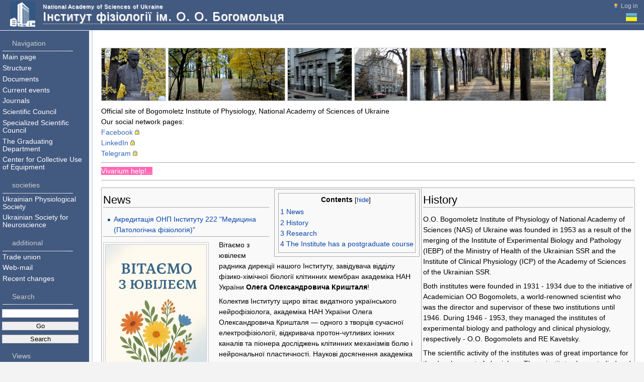

--- FILE ---
content_type: text/html; charset=UTF-8
request_url: https://biph.kiev.ua/en/Main_Page
body_size: 18200
content:
<!DOCTYPE html>
<html lang="en" dir="ltr" class="client-nojs">
<head>
<title>Bogomoletz Institute of Physiology</title>
<meta charset="UTF-8" />
<meta name="generator" content="MediaWiki 1.18.1" />
<link rel="shortcut icon" href="/favicon.ico" />
<link rel="search" type="application/opensearchdescription+xml" href="/opensearch_desc.php" title="Bogomoletz Institute of Physiology (en)" />
<link rel="alternate" type="application/atom+xml" title="Bogomoletz Institute of Physiology Atom feed" href="/en?title=Special:RecentChanges&amp;feed=atom" />
<link rel="stylesheet" href="/load.php?debug=true&amp;lang=en&amp;modules=mediawiki.legacy.commonPrint&amp;only=styles&amp;skin=biph&amp;*" />
<link rel="stylesheet" href="/load.php?debug=true&amp;lang=en&amp;modules=mediawiki.legacy.shared&amp;only=styles&amp;skin=biph&amp;*" />
<link rel="stylesheet" href="/load.php?debug=true&amp;lang=en&amp;modules=skins.vector&amp;only=styles&amp;skin=biph&amp;*" />
<meta name="ResourceLoaderDynamicStyles" content="" />
<link rel="stylesheet" href="/load.php?debug=true&amp;lang=en&amp;modules=site&amp;only=styles&amp;skin=biph&amp;*" />

<script src="/load.php?debug=true&amp;lang=en&amp;modules=startup&amp;only=scripts&amp;skin=biph&amp;*"></script>
<script>if(window.mw){
	mw.config.set({"wgCanonicalNamespace": "", "wgCanonicalSpecialPageName": false, "wgNamespaceNumber": 0, "wgPageName": "Main_Page", "wgTitle": "Main Page", "wgCurRevisionId": 16768, "wgArticleId": 958, "wgIsArticle": true, "wgAction": "view", "wgUserName": null, "wgUserGroups": ["*"], "wgCategories": [], "wgBreakFrames": false, "wgRestrictionEdit": [], "wgRestrictionMove": [], "wgIsMainPage": true, "wgWikiEditorEnabledModules": {"toolbar": false, "dialogs": false, "hidesig": true, "templateEditor": false, "templates": false, "preview": false, "previewDialog": false, "publish": false, "toc": false}});
}
</script><script>if(window.mw){
	mw.loader.load(["mediawiki.page.startup"]);
}
</script>
<!--[if lt IE 7]><style type="text/css">body{behavior:url("/skins/vector/csshover.min.htc")}</style><![endif]--></head>
<body class="mediawiki ltr sitedir-ltr ns-0 ns-subject page-Main_Page action-view skin-biph">
<style>
</style>
<!-- script>
$( function(){
});
</script -->
		<div id="mw-page-base" class="noprint"></div>
		<div id="mw-head-base" class="noprint"></div>
		<!-- content -->
		<div id="content">
			<a id="top"></a>
			<div id="mw-js-message" style="display:none;"></div>
						<!-- firstHeading -->
			<h1 id="firstHeading" class="firstHeading">Main Page</h1>
			<!-- /firstHeading -->
			<!-- bodyContent -->
			<div id="bodyContent">
								<!-- tagline -->
				<div id="siteSub">Інститут фізіології ім. О. О. Богомольця</div>
				<!-- /tagline -->
								<!-- subtitle -->
				<div id="contentSub"></div>
				<!-- /subtitle -->
																<!-- jumpto -->
				<div id="jump-to-nav">
					Jump to: <a href="#mw-head">navigation</a>,
					<a href="#p-search">search</a>
				</div>
				<!-- /jumpto -->
								<!-- bodycontent -->
				<div lang="en" dir="ltr" class="mw-content-ltr"><div id="mg"><div class="galleryholder"><ul class="gallery" style="max-width: 300000px;_width: 300000px;">
		<li class="gallerybox"><div>
			<div class="thumb"><div><img alt="Slide03.png" src="/images/thumb/2/2d/Slide03.png/127px-Slide03.png" width="127" height="104" /></div></div>
			<div class="gallerytext">
			</div>
		</div></li>
		<li class="gallerybox"><div>
			<div class="thumb"><div><img alt="Slide05.png" src="/images/thumb/3/32/Slide05.png/231px-Slide05.png" width="231" height="104" /></div></div>
			<div class="gallerytext">
			</div>
		</div></li>
		<li class="gallerybox"><div>
			<div class="thumb"><div><img alt="Slide07.png" src="/images/thumb/4/45/Slide07.png/127px-Slide07.png" width="127" height="104" /></div></div>
			<div class="gallerytext">
			</div>
		</div></li>
		<li class="gallerybox"><div>
			<div class="thumb"><div><img alt="Slide12.png" src="/images/thumb/0/07/Slide12.png/104px-Slide12.png" width="104" height="104" /></div></div>
			<div class="gallerytext">
			</div>
		</div></li>
		<li class="gallerybox"><div>
			<div class="thumb"><div><img alt="Slide15.png" src="/images/thumb/6/66/Slide15.png/278px-Slide15.png" width="278" height="104" /></div></div>
			<div class="gallerytext">
			</div>
		</div></li>
		<li class="gallerybox"><div>
			<div class="thumb"><div><img alt="Slide19.png" src="/images/thumb/6/6c/Slide19.png/105px-Slide19.png" width="105" height="104" /></div></div>
			<div class="gallerytext">
			</div>
		</div></li>
</ul></div></div>
<p>Official site of Bogomoletz Institute of Physiology, National Academy of Sciences of Ukraine <br />
Our social network pages:<br />
<a rel="nofollow" class="external text" href="https://www.facebook.com/biph.science">Facebook</a><br />
<a rel="nofollow" class="external text" href="https://www.linkedin.com/company/bogomoletz-institute-of-physiology/">LinkedIn</a><br />
<a rel="nofollow" class="external text" href="https://t.me/biph_inform">Telegram</a>
</p>
<hr />
<p><a href="/en/Vivarium_Help" title="Vivarium Help"><span style="color:#FFFFFF; background:#FF69B4"> Vivarium help!...</span></a>
</p>
<hr />
<table class="wikitable" style="width: 100%;">
<tr>
<td style="width: 60%">
<table id="toc" class="toc"><tr><td><div id="toctitle"><h2>Contents</h2></div>
<ul>
<li class="toclevel-1 tocsection-1"><a href="#News"><span class="tocnumber">1</span> <span class="toctext">News</span></a></li>
<li class="toclevel-1 tocsection-2"><a href="#History"><span class="tocnumber">2</span> <span class="toctext">History</span></a></li>
<li class="toclevel-1 tocsection-3"><a href="#Research"><span class="tocnumber">3</span> <span class="toctext">Research</span></a></li>
<li class="toclevel-1 tocsection-4"><a href="#The_Institute_has_a_postgraduate_course"><span class="tocnumber">4</span> <span class="toctext">The Institute has a postgraduate course</span></a></li>
</ul>
</td></tr></table>
<h2> <span class="mw-headline" id="News">News</span></h2>
<ul><li><a href="/en/%D0%90%D0%BA%D1%80%D0%B5%D0%B4%D0%B8%D1%82%D0%B0%D1%86%D1%96%D1%8F_2025_%D0%9C%D0%B5%D0%B4%D0%B8%D1%86%D0%B8%D0%BD%D0%B0" title="Акредитація 2025 Медицина"> Акредитація ОНП Інституту 222 "Медицина (Патологічна фізіологія)"</a>
</li></ul>
<hr />
<div class="thumb tleft"><div class="thumbinner" style="width:202px;"><a href="/en/File:%D0%92%D1%96%D1%82%D0%B0%D1%94%D0%BC%D0%BE_%D0%B7_%D1%8E%D0%B2%D1%96%D0%BB%D0%B5%D1%94%D0%BC.jpg" class="image"><img alt="Вітаємо з ювілеєм.jpg" src="/images/thumb/5/5a/%D0%92%D1%96%D1%82%D0%B0%D1%94%D0%BC%D0%BE_%D0%B7_%D1%8E%D0%B2%D1%96%D0%BB%D0%B5%D1%94%D0%BC.jpg/200px-%D0%92%D1%96%D1%82%D0%B0%D1%94%D0%BC%D0%BE_%D0%B7_%D1%8E%D0%B2%D1%96%D0%BB%D0%B5%D1%94%D0%BC.jpg" width="200" height="300" class="thumbimage" /></a>  <div class="thumbcaption"><div class="magnify"><a href="/en/File:%D0%92%D1%96%D1%82%D0%B0%D1%94%D0%BC%D0%BE_%D0%B7_%D1%8E%D0%B2%D1%96%D0%BB%D0%B5%D1%94%D0%BC.jpg" class="internal" title="Enlarge"><img src="/skins/common/images/magnify-clip.png" width="15" height="11" alt="" /></a></div></div></div></div>
<p>Вітаємо з ювілеєм радника дирекції нашого Інституту, завідувача відділу фізико-хімічної біології клітинних мембран академіка НАН України <b>Олега Олександровича Кришталя</b>!
</p><p>Колектив Інституту щиро вітає видатного українського нейрофізіолога, академіка НАН України Олега Олександровича Кришталя — одного з творців сучасної електрофізіології, відкривача протон-чутливих іонних каналів та піонера досліджень клітинних механізмів болю і нейрональної пластичності. Наукові досягнення академіка Кришталя стали вагомим внеском у розвиток світової нейронауки, а його школа виховала ціле покоління талановитих учнів і послідовників.
</p><p>Запрошуємо всіх співробітників Інституту на урочисте розширене засідання Вченої ради, присвячене ювілею Олега Олександровича, яке відбудеться 30 жовтня 2025 року о 12:00 у Залі засідань Вченої ради. 
<br clear="all" />
</p>
<hr />
<div class="floatleft"><a href="/en/File:Prof.png" class="image"><img alt="Prof.png" src="/images/thumb/8/8b/Prof.png/200px-Prof.png" width="200" height="200" /></a></div>
<p>Вітаємо з присвоєнням вченого звання професора!
Співробітники відділу гіпоксії — <b>Портниченко Алла Георгіївна</b> (І2 Медицина) та <b>Розова Катерина Всеволодівна</b> (Е1 Біологія та біохімія) - отримали вчене звання професора.
Бажаємо подальших успіхів і наукових звершень!
</p><p><br clear="all" />
</p>
<hr />
<div class="thumb tleft"><div class="thumbinner" style="width:202px;"><a href="/en/File:YS_workshop_2025.jpg" class="image"><img alt="YS workshop 2025.jpg" src="/images/thumb/2/2e/YS_workshop_2025.jpg/200px-YS_workshop_2025.jpg" width="200" height="300" class="thumbimage" /></a>  <div class="thumbcaption"><div class="magnify"><a href="/en/File:YS_workshop_2025.jpg" class="internal" title="Enlarge"><img src="/skins/common/images/magnify-clip.png" width="15" height="11" alt="" /></a></div></div></div></div>
<p><b>Інститут фізіології ім. О. О. Богомольця НАН України запрошує молодих учених до участі у віртуальній школі "Сучасні методи в нейронауках"</b>
</p><p>Новини:
</p>
<ul><li> <a href="/images/d/d6/%D0%9C%D0%B5%D1%82%D0%BE%D0%B4%D0%B8_%D0%B2_%D0%BD%D0%B5%D0%B9%D1%80%D0%BE%D0%BD%D0%B0%D1%83%D0%BA%D0%B0%D1%85_2025_%D0%9F%D1%80%D0%BE%D0%B3%D1%80%D0%B0%D0%BC%D0%B0.pdf" class="internal" title="Методи в нейронауках 2025 Програма.pdf">Програма школи</a>
</li><li> <a rel="nofollow" class="external text" href="https://us06web.zoom.us/j/84997403828?pwd=R4ZfsgMeQZvJ0uhKg5cxXJOtsmj1Zn.1">ZOOM link</a> День 1 (Ідентифікатор конференції: 849 9740 3828; Код доступу: 095182)
</li><li> <a rel="nofollow" class="external text" href="https://youtube.com/live/HdnU2yjGuQc?feature=share"><b>Трансляція Youtube</b></a>
</li><li> <a rel="nofollow" class="external text" href="https://us06web.zoom.us/j/87142468478?pwd=DCmALCGnpfk50lvj9dnLfXFq1ibSOO.1">ZOOM link</a> День 2
</li></ul>
<p>Школа відбудеться 28-29 жовтня 2025 року в онлайн форматі.
</p><p><b>Теми школи (презентації 28 жовтня):</b>
</p>
<ul><li> Кількісна ПЛР у реальному часі із зворотною транскрипцією
</li><li> Імуноферментний метод ELISA
</li><li> Конфокальна мікроскопія та її застосування для оцінки життєздатності нейронів
</li><li> Культивування нейронів для дослідження нейропередачі в електрофізіологічних експериментах
</li><li> Дослідження епілептиформної активності на зрізах головного мозку
</li><li> Аналіз активності головного мозку тварин за умов вільної поведінки
</li><li> Поведінкові методи у нейронауках
</li><li> In situ дослідження скоротливої функції м’язів та нервово-м'язової передачі
</li><li> Алгоритмічні нейромережі для рутинних лабораторних задач
</li><li> Нейронаука та біоетика
</li></ul>
<p>До участі запрошуються студенти, аспіранти та молоді учені, що займаються дослідженнями в галузі нейронаук або просто цікавляться вивченням головного мозку. 
</p><p>Слухачі можуть представити власне дослідження, відправивши тези, які будуть опубліковані у спеціальному випуску <a rel="nofollow" class="external text" href="https://fz.kiev.ua/">Фізіологічного журналу</a>. З цих тез оргкомітет Школи відбере п'ять кращих, авторам яких буде запропоновано виступити із усною доповіддю на міні-конференції 29 жовтня. Автор кращої доповіді отримає приз.
</p><p>Для участі потрібно заповнити <a rel="nofollow" class="external text" href="https://forms.gle/iitcFW8oBq4LB8LW6">реєстраційну форму</a>. <b>Дедлайн реєстрації із поданням тез - четвер, 23 жовтня</b>. Зареєструватись в якості слухача можна до понеділка 27 жовтня. Зареєстровані слухачі отримуватимуть подальші інструкції та лінк на zoom-конференцію електронною поштою.
</p><p>Подія відбувається в рамках грантової програми <a href="/en/%D0%91%D1%96%D0%BE%D0%BC%D0%B5%D0%B4%D0%B8%D1%87%D0%BD%D0%B8%D0%B9_%D1%86%D0%B5%D0%BD%D1%82%D1%80_%D1%96%D0%BD%D0%BD%D0%BE%D0%B2%D0%B0%D1%86%D1%96%D0%B9%D0%BD%D0%B8%D1%85_%D0%B4%D0%BE%D1%81%D0%BB%D1%96%D0%B4%D0%B6%D0%B5%D0%BD%D1%8C_%D1%83_%D0%B3%D0%B0%D0%BB%D1%83%D0%B7%D1%96_%D0%BD%D0%B5%D0%B9%D1%80%D0%BE%D0%BD%D0%B0%D1%83%D0%BA" title="Біомедичний центр інноваційних досліджень у галузі нейронаук">Біомедичний центр інноваційних досліджень у галузі нейронаук</a> (грант <a rel="nofollow" class="external text" href="https://nrfu.org.ua/">Національного Фонду Досліджень України</a> №2023.05/002).
</p><p>Більше деталей на сторінці <a href="/en/%D0%A8%D0%BA%D0%BE%D0%BB%D0%B0_%D0%B4%D0%BB%D1%8F_%D0%BC%D0%BE%D0%BB%D0%BE%D0%B4%D0%B8%D1%85_%D1%83%D1%87%D0%B5%D0%BD%D0%B8%D1%85_2025" title="Школа для молодих учених 2025">Школа для молодих учених 2025</a>
</p><p><br clear="all" />
</p>
<hr />
<p>До уваги вступників до <a rel="nofollow" class="external text" href="https://biph.kiev.ua/uk/The_graduating_department">аспірантури</a> Інституту: термін прийому документів продовжено до 21 вересня!
</p>
<hr />
<div class="floatleft"><a href="/en/File:%D0%A6%D1%83%D0%BF%D0%B8%D0%BA%D0%BE%D0%B2_%D0%9E%D0%BB%D0%B5%D0%B3.jpg" class="image"><img alt="Цупиков Олег.jpg" src="/images/thumb/f/fb/%D0%A6%D1%83%D0%BF%D0%B8%D0%BA%D0%BE%D0%B2_%D0%9E%D0%BB%D0%B5%D0%B3.jpg/200px-%D0%A6%D1%83%D0%BF%D0%B8%D0%BA%D0%BE%D0%B2_%D0%9E%D0%BB%D0%B5%D0%B3.jpg" width="200" height="200" /></a></div>
<p>Вітаємо провідного наукового співробітника відділу цитології д.м.н. <b>Олега ЦУПИКОВА</b> з <a rel="nofollow" class="external text" href="https://150.foundation.kse.ua/winner/cupikov-oleg">отриманням гранту</a> у <i>Talents for Ukraine</i> – програмі грантової підтримки яскравих, креативних й талановитих українців, започаткована K<i>SE Foundation</i> за підтримки міжнародних благодійників!
</p><p><br clear="all" />
</p>
<hr />
<ul><li><a href="/en/%D0%A0%D0%B0%D0%B7%D0%BE%D0%B2%D0%B0_%D1%81%D0%BF%D0%B5%D1%86%D1%96%D0%B0%D0%BB%D1%96%D0%B7%D0%BE%D0%B2%D0%B0%D0%BD%D0%B0_%D1%80%D0%B0%D0%B4%D0%B0_%D0%9A%D0%BE%D1%80%D0%BE%D1%97%D0%B4" title="Разова спеціалізована рада Короїд">Захист дисертаційної роботи <b>Короїда Костянтина Володимировича </b> </a> на тему "Властивості ноцицептивного аферентного входу в першу і десяту пластини спинного мозку щурів" на здобуття ступеня доктора філософії з галузі знань 09 "Біологія" за спеціальністю 091 "Біологія та біохімія"  відбудеться <b>17.09.2025 о 14:00</b> У Залі засідань Вченої Ради (ауд.212, Адміністративний корпус,(ZOOM трансляція ) Інституту фізіології ім. О.О. Богомольця НАН України (м. Київ, вул. Богомольця 4). <a href="/en/%D0%A0%D0%B0%D0%B7%D0%BE%D0%B2%D0%B0_%D1%81%D0%BF%D0%B5%D1%86%D1%96%D0%B0%D0%BB%D1%96%D0%B7%D0%BE%D0%B2%D0%B0%D0%BD%D0%B0_%D1%80%D0%B0%D0%B4%D0%B0_%D0%9A%D0%BE%D1%80%D0%BE%D1%97%D0%B4" title="Разова спеціалізована рада Короїд">Деталі і трансляція</a>
</li></ul>
<hr />
<ul><li><a href="/en/%D0%A0%D0%B0%D0%B7%D0%BE%D0%B2%D0%B0_%D1%81%D0%BF%D0%B5%D1%86%D1%96%D0%B0%D0%BB%D1%96%D0%B7%D0%BE%D0%B2%D0%B0%D0%BD%D0%B0_%D1%80%D0%B0%D0%B4%D0%B0_%D0%9E%D0%BB%D1%96%D1%84%D1%96%D1%80%D0%BE%D0%B2" title="Разова спеціалізована рада Оліфіров">Захист дисертаційної роботи <b>Оліфірова Бориса Олексійовича </b> </a> на тему "'"Участь гіпокальцину в NMDA-рецептор залежній довготривалій синаптичній депресії" на здобуття ступеня доктора філософії з галузі знань 09 "Біологія" за спеціальністю 091 "Біологія" відбудеться <b>15.09.2025 о 13:00</b> У Семінарській аудиторії (к.214, Лабораторний  корпус,(ZOOM трансляція ) Інституту фізіології ім. О.О. Богомольця НАН України (м. Київ, вул. Богомольця 4).  <a href="/en/%D0%A0%D0%B0%D0%B7%D0%BE%D0%B2%D0%B0_%D1%81%D0%BF%D0%B5%D1%86%D1%96%D0%B0%D0%BB%D1%96%D0%B7%D0%BE%D0%B2%D0%B0%D0%BD%D0%B0_%D1%80%D0%B0%D0%B4%D0%B0_%D0%9E%D0%BB%D1%96%D1%84%D1%96%D1%80%D0%BE%D0%B2" title="Разова спеціалізована рада Оліфіров">Деталі і трансляція</a> 
</li></ul>
<hr />
<p>Інформація щодо впровадження в НАН України принципів <b>відкритої науки</b>.
</p>
<ul><li> <a rel="nofollow" class="external text" href="https://arxiv.nas.gov.ua/">академічний репозитарій препринтів</a>
</li><li> <a rel="nofollow" class="external text" href="https://opendata.nas.gov.ua/">академічний репозитарій відкритих даних</a>
</li><li> <a rel="nofollow" class="external text" href="https://fair-center.bitp.kyiv.ua/">інформаційний ресурс про FAIR дані</a>
</li><li> <a rel="nofollow" class="external text" href="https://harvester.nas.gov.ua/">харвестер</a> - універсальна точка входу для пошуку ресурсів з перрелічених систем
</li></ul>
<hr />
<ul><li>8 липня 2025. Зустріч із юним дослідником МАН
</li></ul>
<p>В Інституті фізіології ім. О.О. Богомольця НАН України відбулася онлайн-зустріч науковців і викладачів із 14-річним учасником Малої академії наук України — Олександром Слободянюком.
Олександр звернувся за науковою консультацією щодо розробки власного неінвазивного приладу для раннього виявлення тромбозу. Під час зустрічі він поділився своїми досягненнями, вже проведеними дослідами та поставив ґрунтовні питання щодо методів оцінки швидкості кровотоку і пульсової хвилі.
Фахівці Інституту надали рекомендації щодо подальших кроків у проєкті та висловили захоплення рівнем зацікавленості Олександра в науці. У зустрічі взяли участь заступник директора, чл-кор. НАН України Лук'янець О.О., зав. відділом фізіології кровообігу, чл.кор. НАН України Сагач В.Ф., та с.н.с. відділу ФХБКМ к.б.н. Чернінський А.О. Ми щиро підтримуємо молодь у прагненні займатися дослідженнями і завжди відкриті до діалогу!<br />
<a href="/en/File:Olexandr.png" class="image"><img alt="Olexandr.png" src="/images/thumb/e/e1/Olexandr.png/400px-Olexandr.png" width="400" height="308" /></a>
</p>
<hr />
<ul><li>Щиро вітаємо  з Днем народження видатну науковицю — докторку медичних наук, професорку, членкиню-кореспондентку НАН України, завідувачку відділу цитології <b>Галину Григорівну Скибо</b>!
</li></ul>
<p><a href="/en/File:DN.png" class="image"><img alt="DN.png" src="/images/thumb/7/79/DN.png/300px-DN.png" width="300" height="300" /></a><br />
Галина Григорівна — одна з провідних нейробіологинь України, яка присвятила своє життя вивченню клітинної та молекулярної організації головного мозку, пошуку шляхів нейропротекції, а також підготовці нового покоління дослідників.<br />
<a href="/en/File:SkiboGGs.jpg" class="image"><img alt="SkiboGGs.jpg" src="/images/thumb/9/91/SkiboGGs.jpg/300px-SkiboGGs.jpg" width="300" height="235" /></a><br />
Її ім’я відоме не лише в Україні, а й у провідних наукових колах Європи та Північної Америки. Як запрошена професорка вона працювала у Великій Британії, Швейцарії, США, Канаді та інших країнах, виступала з доповідями на авторитетних міжнародних форумах і брала участь у низці міжнародних наукових програм.
Окрему подяку Галина Григорівна заслуговує за багаторічну підтримку молодих науковців та активну участь у суспільному житті. Її натхнення, глибока людяність та невтомна енергія надихають покоління.<br />
У цей святковий день зичимо Вам міцного здоров’я, наснаги, нових наукових звершень, вдячних учнів і спокою в серці.<br />
Нехай Ваша багатогранна праця і надалі приносить плоди для науки, освіти та суспільства!<br />
З глибокою повагою — <br />
Адміністрація Інституту фізіології ім. О.О. Богомольця НАН України
</p><p><br />
</p>
<hr />
<p><br />
</p>
<ul><li><a href="/en/%D0%90%D1%80%D1%85%D1%96%D0%B2_%D0%BD%D0%BE%D0%B2%D0%B8%D0%BD" title="Архів новин">Архів новин</a>
</li></ul>
</td>
<td style="width: 40%">
<h2> <span class="mw-headline" id="History"> History </span></h2>
<p>O.O. Bogomoletz Institute of Physiology of National Academy of Sciences (NAS) of Ukraine was founded in 1953 as a result of the merging of the Institute of Experimental Biology and Pathology (IEBP) of the Ministry of Health of the Ukrainian SSR and the Institute of Clinical Physiology (ICP) of the Academy of Sciences of the Ukrainian SSR.
</p><p>Both institutes were founded in 1931 - 1934 due to the initiative of Academician OO Bogomolets, a world-renowned scientist who was the director and supervisor of these two institutions until 1946. During 1946 - 1953, they managed the institutes of experimental biology and pathology and clinical physiology, respectively - O.O. Bogomolets and RE Kavetsky.
</p><p>The scientific activity of the institutes was of great importance for the development of physiology. These institutes have studied and researched allergy, immunity, hypoxia, tumor development, and the most important issues of endocrinology, gerontology, and geriatrics. Based on the research of O.O. Bogomolets,   original concepts that became important milestones in the development of some areas of physiology was created. These include connective tissue physiology, blood transfusion effects, body reactivity, cytotoxic sera, and more.
</p><p>In 1953, A.M. Vorobyov, Corresponding Member of the National Academy of Sciences of Ukraine, became the newly established Institute of Physiology director. O.O. Worshipers. From 1956 to 1966, the Academician of the National Academy of Sciences of Ukraine AF Makarchenko headed the institute. During this time, departments of electrophysiology (headed by Academician DV Vorontsov), General Physiology (headed by Academician PG Kostyuk), Biophysics (headed by Corresponding Member of NASU AA Gorodetsky), Physiology of Aging were established. (Chairman - Doctor of Medical Sciences NV Lauer) and others.
</p><p>From 1966 to 2010, the institute was headed by Academician of NASU PG Kostyuk. Since 2011, the Academician of NASU O.O. Krishtal is the director of the institute.
</p><p><b>Academician PG Kostyuk and his students Kryshtal OO, Pidoplichko VI, Veselovsky MS and other collaborators were the first in the world to develop and apply intracellular soma dialysis methods to study the membrane and molecular mechanisms of nerve cell functions. </b>
</p><p><br />
</p>
<div class="thumb center"><div class="thumbinner" style="width: 400px;"><div class="video"><iframe src="https://www.youtube.com/embed/QUEy1sgsAHw?showsearch=0&amp;modestbranding=1" width="400" height="300" frameborder="0" allowfullscreen="true"></iframe></div><div class="thumbcaption"></div></div></div>
<h2> <span class="mw-headline" id="Research"> Research </span></h2>
<p>O.O. Bogomolets Institute of Physiology is a research center in molecular physiology, biophysics, neurophysiology, and pathological physiology. For the first time in the former Soviet Union, microelectrodes were used at the institute to study the structural and functional organization of neural centers, biophysical and molecular mechanisms of neural excitation and inhibition. Academician PG Kostyuk and his students Kryshtal OO, Pidoplichko VI, Veselovsky MS and others developed and applied <a rel="nofollow" class="external text" href="https://youtu.be/QUEy1sgsAHw">the methods of intracellular dialysis</a> of the cell soma have been developed and applied to study the membrane and molecular mechanisms of cells' neural functions. New data on physical and chemical processes in nerve and muscle cells, synaptic transmission mechanisms, and ionic mechanisms of excitation were obtained. The order of participation and response to stimuli by different groups of cortical neurons and the mechanisms of inhibitory processes in the cerebral cortex were identified.
</p><p>The modulating effect of different parts of the brain on cardiovascular reflexes, the relationship between central and peripheral mechanisms of vascular tone regulation under functional load were determined. Original models of acute myocardial dystrophy leading to shock have been developed. Important data were obtained on immunogenic disorders of the cardiovascular system.
</p><p>A new set of methods for determining the effectiveness, condition, and level of athletes' training, methods of functional diagnosis of cardiovascular and respiratory diseases were developed. New methods of studying higher human nervous activity have been proposed, and appropriate equipment has been developed. Studies were conducted to determine the intensity of work, to develop physiological criteria for professional selection. A method of optimizing the dose of mineral water "Naftusya" was developed, which increased the effectiveness of spa treatment of kidney and liver diseases.
</p>
<h2> <span class="mw-headline" id="The_Institute_has_a_postgraduate_course"> <a href="/en/The_graduating_department" title="The graduating department"> The Institute has a postgraduate course</a></span></h2>
<p>Documents are accepted from June 25 to September 10
</p>
</td></tr></table>

<!-- 
NewPP limit report
Preprocessor node count: 43/1000000
Post-expand include size: 13986/2097152 bytes
Template argument size: 0/2097152 bytes
Expensive parser function count: 0/100
-->

<!-- Saved in parser cache with key biph_wiki-wiki_:pcache:idhash:958-0!*!*!*!*!*!* and timestamp 20251106085433 -->
</div>				<!-- /bodycontent -->
								<!-- printfooter -->
				<div class="printfooter">
				Retrieved from "<a href="http://biph.kiev.ua/en?title=Main_Page&amp;oldid=16768">http://biph.kiev.ua/en?title=Main_Page&amp;oldid=16768</a>"				</div>
				<!-- /printfooter -->
												<!-- catlinks -->
				<div id='catlinks' class='catlinks catlinks-allhidden'></div>				<!-- /catlinks -->
												<div class="visualClear"></div>
				<!-- debughtml -->
								<!-- /debughtml -->
			</div>
			<!-- /bodyContent -->
		</div>
		<!-- /content -->
		<!-- header -->
		<div id="mw-head" class="noprint">
				<!-- logo -->
			<div id="p-logo">
						<a href="/en/Main_Page"><img width="50" height="51" src="/images/c/c9/Logo-simple.png"/></a>
				<h3>National Academy of Sciences of Ukraine</h3>
				<h2><a href="/en/Main_Page">Інститут фізіології ім. О. О. Богомольця</a>
				<div class="portal" id='p-lang'>
	<h5>In other languages</h5>
	<div class="body">
		<ul>
			<li class="interwiki-uk"><a href="/uk/%D0%93%D0%BE%D0%BB%D0%BE%D0%B2%D0%BD%D0%B0_%D1%81%D1%82%D0%BE%D1%80%D1%96%D0%BD%D0%BA%D0%B0" title="Головна сторінка" lang="uk" hreflang="uk">Українська</a></li>
		</ul>
	</div>
</div>
				</h2>
			</div>
				<!-- /logo -->
			
<!-- 0 -->
<div id="p-personal" class="">
	<h5>Personal tools</h5>
	<ul>
<li id="pt-login"><a href="/en?title=Special:UserLogin&amp;returnto=Main+Page" title="You are encouraged to log in; however, it is not mandatory [o]" accesskey="o">Log in</a></li>	</ul>
</div>

<!-- /0 -->
		</div>
		<!-- /header -->
		<!-- panel -->
			<div id="mw-panel" class="noprint">
				
<!-- navigation -->
<div class="portal" id='p-navigation'>
	<h5>Navigation</h5>
	<div class="body">
		<ul>
			<li id="n-mainpage-description"><a href="/en/Main_Page" title="Visit the main page [z]" accesskey="z">Main page</a></li>
			<li id="n-Structure"><a href="/en/Structure">Structure</a></li>
			<li id="n-Documents"><a href="/en/Documents">Documents</a></li>
			<li id="n-currentevents"><a href="/en/BIPH:Current_events" title="Find background information on current events">Current events</a></li>
			<li id="n-Journals"><a href="/en/Journals">Journals</a></li>
			<li id="n-Scientific-Council"><a href="/en/Scientific_Council">Scientific Council</a></li>
			<li id="n-Specialized-Scientific-Council"><a href="/en/Specialized_Scientific_Council">Specialized Scientific Council</a></li>
			<li id="n-The-Graduating-Department"><a href="/en/The_graduating_department">The Graduating Department</a></li>
			<li id="n-Center-for-Collective-Use-of-Equipment"><a href="/en/CCU">Center for Collective Use of Equipment</a></li>
		</ul>
	</div>
</div>

<!-- /navigation -->

<!-- societies -->
<div class="portal" id='p-societies'>
	<h5>societies</h5>
	<div class="body">
		<ul>
			<li id="n-Ukrainian-Physiological-Society"><a href="/en/UPS:Main">Ukrainian Physiological Society</a></li>
			<li id="n-USN-name"><a href="http://usn.org.ua/" rel="nofollow">Ukrainian Society for Neuroscience</a></li>
		</ul>
	</div>
</div>

<!-- /societies -->

<!-- additional -->
<div class="portal" id='p-additional'>
	<h5>additional</h5>
	<div class="body">
		<ul>
			<li id="n-Trade-union"><a href="/en/%D0%9F%D0%B5%D1%80%D0%B2%D0%B8%D0%BD%D0%BD%D0%B0_%D0%BF%D1%80%D0%BE%D1%84%D1%81%D0%BF%D1%96%D0%BB%D0%BA%D0%BE%D0%B2%D0%B0_%D0%BE%D1%80%D0%B3%D0%B0%D0%BD%D1%96%D0%B7%D0%B0%D1%86%D1%96%D1%8F">Trade union</a></li>
			<li id="n-Web-mail"><a href="https://mail.biph.kiev.ua/" rel="nofollow">Web-mail</a></li>
			<li id="n-recentchanges"><a href="/en/Special:RecentChanges" title="A list of recent changes in the wiki [r]" accesskey="r">Recent changes</a></li>
		</ul>
	</div>
</div>

<!-- /additional -->

<!-- SEARCH -->

<!-- 0 -->
<div id="p-search" class="portal">
	<h5><label for="searchInput">Search</label></h5>
	<div class="body">
	<form action="/en" id="searchform">
		<input type='hidden' name="title" value="Special:Search"/>
				<input type="search" name="search" title="Search Bogomoletz Institute of Physiology [f]" accesskey="f" id="searchInput" />		<input type="submit" name="go" value="Go" title="Go to a page with this exact name if exists" id="searchGoButton" class="searchButton" />		<input type="submit" name="fulltext" value="Search" title="Search the pages for this text" id="mw-searchButton" class="searchButton" />			</form>
	</div>
</div>

<!-- /0 -->

<!-- 1 -->
<div id="p-views" class="portal vectorTabsOff">
	<h5>Views</h5>
	<div class="body">
	<ul>
					<li id="ca-view" class="selected"><span><a href="/en/Main_Page" >View</a></span></li>
					<li id="ca-viewsource"><span><a href="/en?title=Main_Page&amp;action=edit"  title="This page is protected.&#10;You can view its source [e]" accesskey="e">View source</a></span></li>
					<li id="ca-history" class="collapsible"><span><a href="/en?title=Main_Page&amp;action=history"  title="Past revisions of this page [h]" accesskey="h">History</a></span></li>
			</ul>
	</div>
</div>

<!-- /1 -->

<!-- 2 -->
<div id="p-namespaces" class="portal vectorTabsOff">
	<h5>Namespaces</h5>
	<div class="body">
	<ul>
					<li  id="ca-nstab-main" class="selected"><span><a href="/en/Main_Page"  title="View the content page [c]" accesskey="c">Page</a></span></li>
					<li  id="ca-talk" class="new"><span><a href="/en?title=Talk:Main_Page&amp;action=edit&amp;redlink=1"  title="Discussion about the content page [t]" accesskey="t">Discussion</a></span></li>
			</ul>
	</div>
</div>

<!-- /2 -->

<!-- 3 -->
<div id="p-variants" class="portal vectorMenuOff emptyPortlet">
		<h5><span>Variants</span><a href="#"></a></h5>
	<div class="body">
		<ul>
					</ul>
	</div>
</div>

<!-- /3 -->

<!-- /SEARCH -->

<!-- TOOLBOX -->
<div class="portal" id='p-tb'>
	<h5>Toolbox</h5>
	<div class="body">
		<ul>
			<li id="t-whatlinkshere"><a href="/en/Special:WhatLinksHere/Main_Page" title="A list of all wiki pages that link here [j]" accesskey="j">What links here</a></li>
			<li id="t-recentchangeslinked"><a href="/en/Special:RecentChangesLinked/Main_Page" title="Recent changes in pages linked from this page [k]" accesskey="k">Related changes</a></li>
			<li id="t-specialpages"><a href="/en/Special:SpecialPages" title="A list of all special pages [q]" accesskey="q">Special pages</a></li>
			<li><a href="/en?title=Main_Page&amp;printable=yes" rel="alternate">Printable version</a></li>
			<li id="t-permalink"><a href="/en?title=Main_Page&amp;oldid=16768" title="Permanent link to this revision of the page">Permanent link</a></li>
		</ul>
	</div>
</div>

<!-- /TOOLBOX -->

<!-- LANGUAGES -->

<!-- /LANGUAGES -->
				
<!-- 0 -->
<div id="p-cactions" class="portal vectorMenuOff emptyPortlet">
	<h5><span>Actions</span><a href="#"></a></h5>
	<div class="body">
		<ul>
					</ul>
	</div>
</div>

<!-- /0 -->
			</div>
		<!-- /panel -->
		<!-- footer -->
		<div id="footer">
							<ul id="footer-info">
											<li id="footer-info-lastmod"> This page was last modified on 10 July 2024, at 11:06.</li>
									</ul>
							<ul id="footer-places">
											<li id="footer-places-privacy"><a href="/en/Contacts" title="Contacts">Contacts</a></li>
											<li id="footer-places-about"><a href="/en/BIPH:About" title="BIPH:About">About Bogomoletz Institute of Physiology</a></li>
											<li id="footer-places-disclaimer"><a href="/en/BIPH:General_disclaimer" title="BIPH:General disclaimer">Disclaimers</a></li>
									</ul>
										<ul id="footer-icons" class="noprint">
					<li id="footer-poweredbyico">
						<a href="http://www.mediawiki.org/"><img src="/skins/common/images/poweredby_mediawiki_88x31.png" alt="Powered by MediaWiki" width="88" height="31" /></a>
					</li>
				</ul>
						<div style="clear:both"></div>
		</div>
		<!-- /footer -->
		<!-- fixalpha -->
		<script type="text/javascript"> if ( window.isMSIE55 ) fixalpha(); </script>
		<!-- /fixalpha -->
		<script src="/load.php?debug=true&amp;lang=en&amp;modules=skins.vector&amp;only=scripts&amp;skin=biph&amp;*"></script>
<script>if(window.mw){
	mw.loader.load(["mediawiki.user", "mediawiki.util", "mediawiki.page.ready", "mediawiki.legacy.wikibits", "mediawiki.legacy.ajax"]);
}
</script>
<script src="/load.php?debug=true&amp;lang=en&amp;modules=site&amp;only=scripts&amp;skin=biph&amp;*"></script>
<script>if(window.mw){
	mw.user.options.set({"ccmeonemails": 0, "cols": 80, "date": "default", "diffonly": 0, "disablemail": 0, "disablesuggest": 0, "editfont": "default", "editondblclick": 0, "editsection": 1, "editsectiononrightclick": 0, "enotifminoredits": 0, "enotifrevealaddr": 0, "enotifusertalkpages": 1, "enotifwatchlistpages": 0, "extendwatchlist": 0, "externaldiff": 0, "externaleditor": 0, "fancysig": 0, "forceeditsummary": 0, "gender": "unknown", "hideminor": 0, "hidepatrolled": 0, "highlightbroken": 1, "imagesize": 2, "justify": 0, "math": 1, "minordefault": 0, "newpageshidepatrolled": 0, "nocache": 0, "noconvertlink": 0, "norollbackdiff": 0, "numberheadings": 0, "previewonfirst": 0, "previewontop": 1, "quickbar": 5, "rcdays": 7, "rclimit": 50, "rememberpassword": 0, "rows": 25, "searchlimit": 20, "showhiddencats": 0, "showjumplinks": 1, "shownumberswatching": 1, "showtoc": 0, "showtoolbar": 1, "skin": "biph", "stubthreshold": 0, "thumbsize": 2, "underline": 2, "uselivepreview": 0, "usenewrc": 0, "watchcreations": 0, "watchdefault": 0, "watchdeletion": 0, "watchlistdays": 3, "watchlisthideanons": 0, "watchlisthidebots": 0, "watchlisthideliu": 0, "watchlisthideminor": 0, "watchlisthideown": 0, "watchlisthidepatrolled": 0, "watchmoves": 0, "wllimit": 250, "variant": "en", "language": "en", "searchNs0": true, "searchNs1": false, "searchNs2": false, "searchNs3": false, "searchNs4": false, "searchNs5": false, "searchNs6": false, "searchNs7": false, "searchNs8": false, "searchNs9": false, "searchNs10": false, "searchNs11": false, "searchNs12": false, "searchNs13": false, "searchNs14": false, "searchNs15": false, "searchNs200": false, "searchNs202": false, "searchNs204": false, "searchNs300": false, "searchNs301": false});
	;
	mw.loader.state({"user.options": "ready"});
}
</script><script>if(window.mw){
	mw.user.tokens.set({"editToken": "+\\", "watchToken": false});
	;
	mw.loader.state({"user.tokens": "ready"});
}
</script><!-- Served in 0.070 secs. --><!-- Debug output:

1762419273.0844  Start request

GET /en/Main_Page
HTTP HEADERS:
CONTENT-LENGTH: 
CONNECTION: upgrade
HOST: biph.kiev.ua
PRAGMA: no-cache
CACHE-CONTROL: no-cache
UPGRADE-INSECURE-REQUESTS: 1
USER-AGENT: Mozilla/5.0 (Macintosh; Intel Mac OS X 10_15_7) AppleWebKit/537.36 (KHTML, like Gecko) Chrome/131.0.0.0 Safari/537.36; ClaudeBot/1.0; +claudebot@anthropic.com)
ACCEPT: text/html,application/xhtml+xml,application/xml;q=0.9,image/webp,image/apng,*/*;q=0.8,application/signed-exchange;v=b3;q=0.9
SEC-FETCH-SITE: none
SEC-FETCH-MODE: navigate
SEC-FETCH-USER: ?1
SEC-FETCH-DEST: document
ACCEPT-ENCODING: gzip, deflate, br

0.0001  CACHES: EmptyBagOStuff[main] EmptyBagOStuff[message] EmptyBagOStuff[parser]
0.0005  LocalisationCache: using store LCStore_DB
0.0009  Unstubbing $wgParser on call of $wgParser::setFunctionHook from unknown
0.0011  Parser: using preprocessor: Preprocessor_DOM
0.0012  Fully initialised
0.0018  Connecting to foxy.p-net biph_wiki...
0.0026  Query 1 (slave): SET /* DatabaseMysql::open  */ NAMES binary
0.0028  Query 2 (slave): SET /* DatabaseMysql::open  */ sql_mode = ''
0.0028  Connected to foxy.p-net biph_wiki.
0.0029  Query 3 (slave): BEGIN
0.0030  Query 4 (slave): SELECT /* WikiPage::pageData  */  page_id,page_namespace,page_title,page_restrictions,page_counter,page_is_redirect,page_is_new,page_random,page_touched,page_latest,page_len  FROM `wiki_page`  WHERE page_namespace = '0' AND page_title = 'Main_Page'  LIMIT 1  
0.0034  Query 5 (slave): SELECT /* Title::loadRestrictions  */  *  FROM `wiki_page_restrictions`  WHERE pr_page = '958'  
0.0036  Title::getRestrictionTypes: applicable restriction types for Main Page are edit,move
0.0043  Unstubbing $wgLang on call of $wgLang::getCode from unknown
0.0046  IP: 10.60.98.113
0.0046  Query 6 (slave): SELECT /* LCStore_DB::get 10.60.98.113 */  lc_value  FROM `wiki_l10n_cache`  WHERE lc_lang = 'en' AND lc_key = 'deps'  LIMIT 1  
0.0052  Query 7 (slave): SELECT /* LCStore_DB::get 10.60.98.113 */  lc_value  FROM `wiki_l10n_cache`  WHERE lc_lang = 'en' AND lc_key = 'preload'  LIMIT 1  
0.0057  array (
  'page_is_redirect' =&gt; 0,
  'page_namespace' =&gt; 8,
  0 =&gt; '(page_title NOT LIKE \'%/%\' ) OR (page_title LIKE \'%/en\' )',
)
0.0058  Query 8 (slave): SELECT /* MessageCache::loadFromDB(en)-big 10.60.98.113 */  page_title  FROM `wiki_page`  WHERE page_is_redirect = '0' AND page_namespace = '8' AND ((page_title NOT LIKE '%/%' ) OR (page_title LIKE '%/en' )) AND (page_len &gt; 10000)  
0.0060  Query 9 (slave): SELECT /* MessageCache::loadFromDB(en)-small 10.60.98.113 */  page_title,old_text,old_flags  FROM `wiki_page`,`wiki_revision`,`wiki_text`  WHERE page_is_redirect = '0' AND page_namespace = '8' AND ((page_title NOT LIKE '%/%' ) OR (page_title LIKE '%/en' )) AND (page_latest=rev_id) AND (rev_text_id=old_id) AND (page_len &lt;= 10000)  
0.0069  MessageCache::load: Loading en... cache is empty, loading from database
0.0071  Query 10 (slave): SELECT /* LCStore_DB::get 10.60.98.113 */  lc_value  FROM `wiki_l10n_cache`  WHERE lc_lang = 'en' AND lc_key = 'magicWords'  LIMIT 1  
0.0091  OutputPage::checkLastModified: client did not send If-Modified-Since header
0.0092  Article::view using parser cache: yes
0.0093  Query 11 (slave): SELECT /* LCStore_DB::get 10.60.98.113 */  lc_value  FROM `wiki_l10n_cache`  WHERE lc_lang = 'en' AND lc_key = 'messages:missing-article'  LIMIT 1  
0.0096  Query 12 (slave): SELECT /* Revision::fetchFromConds 10.60.98.113 */  rev_id,rev_page,rev_text_id,rev_timestamp,rev_comment,rev_user_text,rev_user,rev_minor_edit,rev_deleted,rev_len,rev_parent_id,page_namespace,page_title,page_latest  FROM `wiki_page`,`wiki_revision`  WHERE page_id = '958' AND rev_id = '16768' AND (page_id=rev_page)  LIMIT 1  
0.0099  Query 13 (slave): SELECT /* Revision::loadText 10.60.98.113 */  old_text,old_flags  FROM `wiki_text`  WHERE old_id = '15975'  LIMIT 1  
0.0101  Article::view: doing uncached parse
0.0111  Query 14 (slave): SELECT /* ListMaker::getCategoryItems 10.60.98.113 */  page_latest,page_title,page_namespace,page_len,cl_sortkey  FROM `wiki_page`,`wiki_categorylinks`  WHERE (cl_from = page_id) AND cl_to = 'Slides' AND (cl_from &lt;&gt; 958) AND (page_title &lt;&gt; &quot;Slides&quot;) AND page_namespace = '6'  ORDER BY cl_sortkey 
0.0121  Query 15 (slave): SELECT /* LCStore_DB::get 10.60.98.113 */  lc_value  FROM `wiki_l10n_cache`  WHERE lc_lang = 'en' AND lc_key = 'namespaceAliases'  LIMIT 1  
0.0122  Query 16 (slave): SELECT /* LCStore_DB::get 10.60.98.113 */  lc_value  FROM `wiki_l10n_cache`  WHERE lc_lang = 'en' AND lc_key = 'namespaceGenderAliases'  LIMIT 1  
0.0125  Query 17 (slave): SELECT /* Revision::fetchFromConds 10.60.98.113 */  rev_id,rev_page,rev_text_id,rev_timestamp,rev_comment,rev_user_text,rev_user,rev_minor_edit,rev_deleted,rev_len,rev_parent_id,page_namespace,page_title,page_latest  FROM `wiki_page`,`wiki_revision`  WHERE page_namespace = '6' AND page_title = 'Slide03.png' AND (rev_id=page_latest) AND (page_id=rev_page)  LIMIT 1  
0.0128  Query 18 (slave): SELECT /* LinkCache::addLinkObj 10.60.98.113 */  page_id,page_len,page_is_redirect,page_latest  FROM `wiki_page`  WHERE page_namespace = '6' AND page_title = 'Slide03.png'  LIMIT 1  
0.0130  Query 19 (slave): SELECT /* Revision::loadText 10.60.98.113 */  old_text,old_flags  FROM `wiki_text`  WHERE old_id = '5328'  LIMIT 1  
0.0135  Query 20 (slave): SELECT /* Revision::fetchFromConds 10.60.98.113 */  rev_id,rev_page,rev_text_id,rev_timestamp,rev_comment,rev_user_text,rev_user,rev_minor_edit,rev_deleted,rev_len,rev_parent_id,page_namespace,page_title,page_latest  FROM `wiki_page`,`wiki_revision`  WHERE page_namespace = '6' AND page_title = 'Slide05.png' AND (rev_id=page_latest) AND (page_id=rev_page)  LIMIT 1  
0.0138  Query 21 (slave): SELECT /* LinkCache::addLinkObj 10.60.98.113 */  page_id,page_len,page_is_redirect,page_latest  FROM `wiki_page`  WHERE page_namespace = '6' AND page_title = 'Slide05.png'  LIMIT 1  
0.0139  Query 22 (slave): SELECT /* Revision::loadText 10.60.98.113 */  old_text,old_flags  FROM `wiki_text`  WHERE old_id = '5329'  LIMIT 1  
0.0144  Query 23 (slave): SELECT /* Revision::fetchFromConds 10.60.98.113 */  rev_id,rev_page,rev_text_id,rev_timestamp,rev_comment,rev_user_text,rev_user,rev_minor_edit,rev_deleted,rev_len,rev_parent_id,page_namespace,page_title,page_latest  FROM `wiki_page`,`wiki_revision`  WHERE page_namespace = '6' AND page_title = 'Slide07.png' AND (rev_id=page_latest) AND (page_id=rev_page)  LIMIT 1  
0.0147  Query 24 (slave): SELECT /* LinkCache::addLinkObj 10.60.98.113 */  page_id,page_len,page_is_redirect,page_latest  FROM `wiki_page`  WHERE page_namespace = '6' AND page_title = 'Slide07.png'  LIMIT 1  
0.0149  Query 25 (slave): SELECT /* Revision::loadText 10.60.98.113 */  old_text,old_flags  FROM `wiki_text`  WHERE old_id = '5330'  LIMIT 1  
0.0153  Query 26 (slave): SELECT /* Revision::fetchFromConds 10.60.98.113 */  rev_id,rev_page,rev_text_id,rev_timestamp,rev_comment,rev_user_text,rev_user,rev_minor_edit,rev_deleted,rev_len,rev_parent_id,page_namespace,page_title,page_latest  FROM `wiki_page`,`wiki_revision`  WHERE page_namespace = '6' AND page_title = 'Slide12.png' AND (rev_id=page_latest) AND (page_id=rev_page)  LIMIT 1  
0.0156  Query 27 (slave): SELECT /* LinkCache::addLinkObj 10.60.98.113 */  page_id,page_len,page_is_redirect,page_latest  FROM `wiki_page`  WHERE page_namespace = '6' AND page_title = 'Slide12.png'  LIMIT 1  
0.0158  Query 28 (slave): SELECT /* Revision::loadText 10.60.98.113 */  old_text,old_flags  FROM `wiki_text`  WHERE old_id = '5331'  LIMIT 1  
0.0163  Query 29 (slave): SELECT /* Revision::fetchFromConds 10.60.98.113 */  rev_id,rev_page,rev_text_id,rev_timestamp,rev_comment,rev_user_text,rev_user,rev_minor_edit,rev_deleted,rev_len,rev_parent_id,page_namespace,page_title,page_latest  FROM `wiki_page`,`wiki_revision`  WHERE page_namespace = '6' AND page_title = 'Slide15.png' AND (rev_id=page_latest) AND (page_id=rev_page)  LIMIT 1  
0.0165  Query 30 (slave): SELECT /* LinkCache::addLinkObj 10.60.98.113 */  page_id,page_len,page_is_redirect,page_latest  FROM `wiki_page`  WHERE page_namespace = '6' AND page_title = 'Slide15.png'  LIMIT 1  
0.0167  Query 31 (slave): SELECT /* Revision::loadText 10.60.98.113 */  old_text,old_flags  FROM `wiki_text`  WHERE old_id = '5332'  LIMIT 1  
0.0172  Query 32 (slave): SELECT /* Revision::fetchFromConds 10.60.98.113 */  rev_id,rev_page,rev_text_id,rev_timestamp,rev_comment,rev_user_text,rev_user,rev_minor_edit,rev_deleted,rev_len,rev_parent_id,page_namespace,page_title,page_latest  FROM `wiki_page`,`wiki_revision`  WHERE page_namespace = '6' AND page_title = 'Slide19.png' AND (rev_id=page_latest) AND (page_id=rev_page)  LIMIT 1  
0.0174  Query 33 (slave): SELECT /* LinkCache::addLinkObj 10.60.98.113 */  page_id,page_len,page_is_redirect,page_latest  FROM `wiki_page`  WHERE page_namespace = '6' AND page_title = 'Slide19.png'  LIMIT 1  
0.0176  Query 34 (slave): SELECT /* Revision::loadText 10.60.98.113 */  old_text,old_flags  FROM `wiki_text`  WHERE old_id = '5333'  LIMIT 1  
0.0188  Query 35 (slave): SELECT /* LCStore_DB::get 10.60.98.113 */  lc_value  FROM `wiki_l10n_cache`  WHERE lc_lang = 'en' AND lc_key = 'linkPrefixExtension'  LIMIT 1  
0.0193  ImageGallery::add Slide03.png
0.0196  ImageGallery::add Slide05.png
0.0200  ImageGallery::add Slide07.png
0.0203  ImageGallery::add Slide12.png
0.0206  ImageGallery::add Slide15.png
0.0209  ImageGallery::add Slide19.png
0.0217  Query 36 (slave): SELECT /* LocalFile::loadFromDB 10.60.98.113 */  img_size,img_width,img_height,img_bits,img_media_type,img_major_mime,img_minor_mime,img_metadata,img_timestamp,img_sha1,img_user,img_user_text,img_description  FROM `wiki_image`  WHERE img_name = 'Slide03.png'  LIMIT 1  
0.0222  Query 37 (slave): SELECT /* LocalRepo::getArticleID 10.60.98.113 */  page_id  FROM `wiki_page`  WHERE page_namespace = '6' AND page_title = 'Slide03.png'  LIMIT 1  
0.0224  Query 38 (slave): SELECT /* LocalRepo::checkRedirect 10.60.98.113 */  rd_title,rd_namespace  FROM `wiki_redirect`  WHERE rd_from = '1552'  LIMIT 1  
0.0226  Query 39 (slave): SELECT /* LCStore_DB::get 10.60.98.113 */  lc_value  FROM `wiki_l10n_cache`  WHERE lc_lang = 'en' AND lc_key = 'messages:bad_image_list'  LIMIT 1  
0.0229  MimeMagic::__construct: loading mime types from /usr/local/www/1.18.1/mediawiki/includes/mime.types
0.0236  MimeMagic::__construct: loading mime info from /usr/local/www/1.18.1/mediawiki/includes/mime.info
0.0244  File::transform: Doing stat for /usr/local/www/biph.kiev.ua/images/thumb/2/2d/Slide03.png/127px-Slide03.png
0.0246  BitmapHandler::doTransform: creating 127x104 thumbnail at /usr/local/www/biph.kiev.ua/images/thumb/2/2d/Slide03.png/127px-Slide03.png
0.0246  BitmapHandler::doTransform: scaler gd
0.0246  BitmapHandler::doTransform: Transforming later per flags.
0.0249  Query 40 (slave): SELECT /* LocalFile::loadFromDB 10.60.98.113 */  img_size,img_width,img_height,img_bits,img_media_type,img_major_mime,img_minor_mime,img_metadata,img_timestamp,img_sha1,img_user,img_user_text,img_description  FROM `wiki_image`  WHERE img_name = 'Slide05.png'  LIMIT 1  
0.0253  Query 41 (slave): SELECT /* LocalRepo::getArticleID 10.60.98.113 */  page_id  FROM `wiki_page`  WHERE page_namespace = '6' AND page_title = 'Slide05.png'  LIMIT 1  
0.0254  Query 42 (slave): SELECT /* LocalRepo::checkRedirect 10.60.98.113 */  rd_title,rd_namespace  FROM `wiki_redirect`  WHERE rd_from = '1553'  LIMIT 1  
0.0256  File::transform: Doing stat for /usr/local/www/biph.kiev.ua/images/thumb/3/32/Slide05.png/231px-Slide05.png
0.0257  BitmapHandler::doTransform: creating 231x104 thumbnail at /usr/local/www/biph.kiev.ua/images/thumb/3/32/Slide05.png/231px-Slide05.png
0.0258  BitmapHandler::doTransform: scaler gd
0.0258  BitmapHandler::doTransform: Transforming later per flags.
0.0259  Query 43 (slave): SELECT /* LocalFile::loadFromDB 10.60.98.113 */  img_size,img_width,img_height,img_bits,img_media_type,img_major_mime,img_minor_mime,img_metadata,img_timestamp,img_sha1,img_user,img_user_text,img_description  FROM `wiki_image`  WHERE img_name = 'Slide07.png'  LIMIT 1  
0.0262  Query 44 (slave): SELECT /* LocalRepo::getArticleID 10.60.98.113 */  page_id  FROM `wiki_page`  WHERE page_namespace = '6' AND page_title = 'Slide07.png'  LIMIT 1  
0.0264  Query 45 (slave): SELECT /* LocalRepo::checkRedirect 10.60.98.113 */  rd_title,rd_namespace  FROM `wiki_redirect`  WHERE rd_from = '1554'  LIMIT 1  
0.0266  File::transform: Doing stat for /usr/local/www/biph.kiev.ua/images/thumb/4/45/Slide07.png/127px-Slide07.png
0.0267  BitmapHandler::doTransform: creating 127x104 thumbnail at /usr/local/www/biph.kiev.ua/images/thumb/4/45/Slide07.png/127px-Slide07.png
0.0267  BitmapHandler::doTransform: scaler gd
0.0267  BitmapHandler::doTransform: Transforming later per flags.
0.0268  Query 46 (slave): SELECT /* LocalFile::loadFromDB 10.60.98.113 */  img_size,img_width,img_height,img_bits,img_media_type,img_major_mime,img_minor_mime,img_metadata,img_timestamp,img_sha1,img_user,img_user_text,img_description  FROM `wiki_image`  WHERE img_name = 'Slide12.png'  LIMIT 1  
0.0271  Query 47 (slave): SELECT /* LocalRepo::getArticleID 10.60.98.113 */  page_id  FROM `wiki_page`  WHERE page_namespace = '6' AND page_title = 'Slide12.png'  LIMIT 1  
0.0273  Query 48 (slave): SELECT /* LocalRepo::checkRedirect 10.60.98.113 */  rd_title,rd_namespace  FROM `wiki_redirect`  WHERE rd_from = '1555'  LIMIT 1  
0.0275  File::transform: Doing stat for /usr/local/www/biph.kiev.ua/images/thumb/0/07/Slide12.png/104px-Slide12.png
0.0275  BitmapHandler::doTransform: creating 104x104 thumbnail at /usr/local/www/biph.kiev.ua/images/thumb/0/07/Slide12.png/104px-Slide12.png
0.0276  BitmapHandler::doTransform: scaler gd
0.0276  BitmapHandler::doTransform: Transforming later per flags.
0.0277  Query 49 (slave): SELECT /* LocalFile::loadFromDB 10.60.98.113 */  img_size,img_width,img_height,img_bits,img_media_type,img_major_mime,img_minor_mime,img_metadata,img_timestamp,img_sha1,img_user,img_user_text,img_description  FROM `wiki_image`  WHERE img_name = 'Slide15.png'  LIMIT 1  
0.0280  Query 50 (slave): SELECT /* LocalRepo::getArticleID 10.60.98.113 */  page_id  FROM `wiki_page`  WHERE page_namespace = '6' AND page_title = 'Slide15.png'  LIMIT 1  
0.0282  Query 51 (slave): SELECT /* LocalRepo::checkRedirect 10.60.98.113 */  rd_title,rd_namespace  FROM `wiki_redirect`  WHERE rd_from = '1556'  LIMIT 1  
0.0284  File::transform: Doing stat for /usr/local/www/biph.kiev.ua/images/thumb/6/66/Slide15.png/278px-Slide15.png
0.0286  BitmapHandler::doTransform: creating 278x104 thumbnail at /usr/local/www/biph.kiev.ua/images/thumb/6/66/Slide15.png/278px-Slide15.png
0.0286  BitmapHandler::doTransform: scaler gd
0.0286  BitmapHandler::doTransform: Transforming later per flags.
0.0288  Query 52 (slave): SELECT /* LocalFile::loadFromDB 10.60.98.113 */  img_size,img_width,img_height,img_bits,img_media_type,img_major_mime,img_minor_mime,img_metadata,img_timestamp,img_sha1,img_user,img_user_text,img_description  FROM `wiki_image`  WHERE img_name = 'Slide19.png'  LIMIT 1  
0.0292  Query 53 (slave): SELECT /* LocalRepo::getArticleID 10.60.98.113 */  page_id  FROM `wiki_page`  WHERE page_namespace = '6' AND page_title = 'Slide19.png'  LIMIT 1  
0.0293  Query 54 (slave): SELECT /* LocalRepo::checkRedirect 10.60.98.113 */  rd_title,rd_namespace  FROM `wiki_redirect`  WHERE rd_from = '1557'  LIMIT 1  
0.0296  File::transform: Doing stat for /usr/local/www/biph.kiev.ua/images/thumb/6/6c/Slide19.png/105px-Slide19.png
0.0297  BitmapHandler::doTransform: creating 105x104 thumbnail at /usr/local/www/biph.kiev.ua/images/thumb/6/6c/Slide19.png/105px-Slide19.png
0.0297  BitmapHandler::doTransform: scaler gd
0.0298  BitmapHandler::doTransform: Transforming later per flags.
0.0309  Query 55 (slave): SELECT /* Revision::fetchFromConds 10.60.98.113 */  rev_id,rev_page,rev_text_id,rev_timestamp,rev_comment,rev_user_text,rev_user,rev_minor_edit,rev_deleted,rev_len,rev_parent_id,page_namespace,page_title,page_latest  FROM `wiki_page`,`wiki_revision`  WHERE page_namespace = '0' AND page_title = 'Поточні_події' AND (rev_id=page_latest) AND (page_id=rev_page)  LIMIT 1  
0.0312  Query 56 (slave): SELECT /* LinkCache::addLinkObj 10.60.98.113 */  page_id,page_len,page_is_redirect,page_latest  FROM `wiki_page`  WHERE page_namespace = '0' AND page_title = 'Поточні_події'  LIMIT 1  
0.0314  Query 57 (slave): SELECT /* Revision::loadText 10.60.98.113 */  old_text,old_flags  FROM `wiki_text`  WHERE old_id = '17772'  LIMIT 1  
0.0362  Query 58 (slave): SELECT /* LCStore_DB::get 10.60.98.113 */  lc_value  FROM `wiki_l10n_cache`  WHERE lc_lang = 'en' AND lc_key = 'linkTrail'  LIMIT 1  
0.0366  Query 59 (slave): SELECT /* LocalRepo::getArticleID 10.60.98.113 */  page_id  FROM `wiki_page`  WHERE page_namespace = '6' AND page_title = 'Вітаємо_з_ювілеєм.jpg'  LIMIT 1  
0.0368  Query 60 (slave): SELECT /* LocalRepo::checkRedirect 10.60.98.113 */  rd_title,rd_namespace  FROM `wiki_redirect`  WHERE rd_from = '4468'  LIMIT 1  
0.0372  Query 61 (slave): SELECT /* LocalFile::loadFromDB 10.60.98.113 */  img_size,img_width,img_height,img_bits,img_media_type,img_major_mime,img_minor_mime,img_metadata,img_timestamp,img_sha1,img_user,img_user_text,img_description  FROM `wiki_image`  WHERE img_name = 'Вітаємо_з_ювілеєм.jpg'  LIMIT 1  
0.0380  File::transform: Doing stat for /usr/local/www/biph.kiev.ua/images/thumb/5/5a/Вітаємо_з_ювілеєм.jpg/200px-Вітаємо_з_ювілеєм.jpg
0.0381  BitmapHandler::doTransform: creating 200x300 thumbnail at /usr/local/www/biph.kiev.ua/images/thumb/5/5a/Вітаємо_з_ювілеєм.jpg/200px-Вітаємо_з_ювілеєм.jpg
0.0381  BitmapHandler::doTransform: scaler gd
0.0381  BitmapHandler::doTransform: Transforming later per flags.
0.0384  Query 62 (slave): SELECT /* LCStore_DB::get 10.60.98.113 */  lc_value  FROM `wiki_l10n_cache`  WHERE lc_lang = 'en' AND lc_key = 'messages:thumbnail-more'  LIMIT 1  
0.0386  Query 63 (slave): SELECT /* LCStore_DB::get 10.60.98.113 */  lc_value  FROM `wiki_l10n_cache`  WHERE lc_lang = 'en' AND lc_key = 'rtl'  LIMIT 1  
0.0391  Query 64 (slave): SELECT /* LocalRepo::getArticleID 10.60.98.113 */  page_id  FROM `wiki_page`  WHERE page_namespace = '6' AND page_title = 'Prof.png'  LIMIT 1  
0.0393  Query 65 (slave): SELECT /* LocalRepo::checkRedirect 10.60.98.113 */  rd_title,rd_namespace  FROM `wiki_redirect`  WHERE rd_from = '4376'  LIMIT 1  
0.0396  Query 66 (slave): SELECT /* LocalFile::loadFromDB 10.60.98.113 */  img_size,img_width,img_height,img_bits,img_media_type,img_major_mime,img_minor_mime,img_metadata,img_timestamp,img_sha1,img_user,img_user_text,img_description  FROM `wiki_image`  WHERE img_name = 'Prof.png'  LIMIT 1  
0.0402  File::transform: Doing stat for /usr/local/www/biph.kiev.ua/images/thumb/8/8b/Prof.png/200px-Prof.png
0.0402  BitmapHandler::doTransform: creating 200x200 thumbnail at /usr/local/www/biph.kiev.ua/images/thumb/8/8b/Prof.png/200px-Prof.png
0.0403  BitmapHandler::doTransform: scaler gd
0.0403  BitmapHandler::doTransform: Transforming later per flags.
0.0405  Query 67 (slave): SELECT /* LocalRepo::getArticleID 10.60.98.113 */  page_id  FROM `wiki_page`  WHERE page_namespace = '6' AND page_title = 'YS_workshop_2025.jpg'  LIMIT 1  
0.0407  Query 68 (slave): SELECT /* LocalRepo::checkRedirect 10.60.98.113 */  rd_title,rd_namespace  FROM `wiki_redirect`  WHERE rd_from = '4308'  LIMIT 1  
0.0410  Query 69 (slave): SELECT /* LocalFile::loadFromDB 10.60.98.113 */  img_size,img_width,img_height,img_bits,img_media_type,img_major_mime,img_minor_mime,img_metadata,img_timestamp,img_sha1,img_user,img_user_text,img_description  FROM `wiki_image`  WHERE img_name = 'YS_workshop_2025.jpg'  LIMIT 1  
0.0414  File::transform: Doing stat for /usr/local/www/biph.kiev.ua/images/thumb/2/2e/YS_workshop_2025.jpg/200px-YS_workshop_2025.jpg
0.0415  BitmapHandler::doTransform: creating 200x300 thumbnail at /usr/local/www/biph.kiev.ua/images/thumb/2/2e/YS_workshop_2025.jpg/200px-YS_workshop_2025.jpg
0.0415  BitmapHandler::doTransform: scaler gd
0.0415  BitmapHandler::doTransform: Transforming later per flags.
0.0421  Query 70 (slave): SELECT /* LocalFile::loadFromDB 10.60.98.113 */  img_size,img_width,img_height,img_bits,img_media_type,img_major_mime,img_minor_mime,img_metadata,img_timestamp,img_sha1,img_user,img_user_text,img_description  FROM `wiki_image`  WHERE img_name = 'Методи_в_нейронауках_2025_Програма.pdf'  LIMIT 1  
0.0422  MediaHandler::getHandler: no handler found for application/pdf.
0.0427  Query 71 (slave): SELECT /* LocalRepo::getArticleID 10.60.98.113 */  page_id  FROM `wiki_page`  WHERE page_namespace = '6' AND page_title = 'Цупиков_Олег.jpg'  LIMIT 1  
0.0428  Query 72 (slave): SELECT /* LocalRepo::checkRedirect 10.60.98.113 */  rd_title,rd_namespace  FROM `wiki_redirect`  WHERE rd_from = '4306'  LIMIT 1  
0.0432  Query 73 (slave): SELECT /* LocalFile::loadFromDB 10.60.98.113 */  img_size,img_width,img_height,img_bits,img_media_type,img_major_mime,img_minor_mime,img_metadata,img_timestamp,img_sha1,img_user,img_user_text,img_description  FROM `wiki_image`  WHERE img_name = 'Цупиков_Олег.jpg'  LIMIT 1  
0.0438  File::transform: Doing stat for /usr/local/www/biph.kiev.ua/images/thumb/f/fb/Цупиков_Олег.jpg/200px-Цупиков_Олег.jpg
0.0439  BitmapHandler::doTransform: creating 200x200 thumbnail at /usr/local/www/biph.kiev.ua/images/thumb/f/fb/Цупиков_Олег.jpg/200px-Цупиков_Олег.jpg
0.0439  BitmapHandler::doTransform: scaler gd
0.0440  BitmapHandler::doTransform: Transforming later per flags.
0.0447  Query 74 (slave): SELECT /* LocalRepo::getArticleID 10.60.98.113 */  page_id  FROM `wiki_page`  WHERE page_namespace = '6' AND page_title = 'Olexandr.png'  LIMIT 1  
0.0448  Query 75 (slave): SELECT /* LocalRepo::checkRedirect 10.60.98.113 */  rd_title,rd_namespace  FROM `wiki_redirect`  WHERE rd_from = '4269'  LIMIT 1  
0.0451  Query 76 (slave): SELECT /* LocalFile::loadFromDB 10.60.98.113 */  img_size,img_width,img_height,img_bits,img_media_type,img_major_mime,img_minor_mime,img_metadata,img_timestamp,img_sha1,img_user,img_user_text,img_description  FROM `wiki_image`  WHERE img_name = 'Olexandr.png'  LIMIT 1  
0.0456  File::transform: Doing stat for /usr/local/www/biph.kiev.ua/images/thumb/e/e1/Olexandr.png/400px-Olexandr.png
0.0457  BitmapHandler::doTransform: creating 400x308 thumbnail at /usr/local/www/biph.kiev.ua/images/thumb/e/e1/Olexandr.png/400px-Olexandr.png
0.0458  BitmapHandler::doTransform: scaler gd
0.0458  BitmapHandler::doTransform: Transforming later per flags.
0.0461  Query 77 (slave): SELECT /* LocalRepo::getArticleID 10.60.98.113 */  page_id  FROM `wiki_page`  WHERE page_namespace = '6' AND page_title = 'DN.png'  LIMIT 1  
0.0462  Query 78 (slave): SELECT /* LocalRepo::checkRedirect 10.60.98.113 */  rd_title,rd_namespace  FROM `wiki_redirect`  WHERE rd_from = '4265'  LIMIT 1  
0.0465  Query 79 (slave): SELECT /* LocalFile::loadFromDB 10.60.98.113 */  img_size,img_width,img_height,img_bits,img_media_type,img_major_mime,img_minor_mime,img_metadata,img_timestamp,img_sha1,img_user,img_user_text,img_description  FROM `wiki_image`  WHERE img_name = 'DN.png'  LIMIT 1  
0.0469  File::transform: Doing stat for /usr/local/www/biph.kiev.ua/images/thumb/7/79/DN.png/300px-DN.png
0.0470  BitmapHandler::doTransform: creating 300x300 thumbnail at /usr/local/www/biph.kiev.ua/images/thumb/7/79/DN.png/300px-DN.png
0.0470  BitmapHandler::doTransform: scaler gd
0.0470  BitmapHandler::doTransform: Transforming later per flags.
0.0473  Query 80 (slave): SELECT /* LocalRepo::getArticleID 10.60.98.113 */  page_id  FROM `wiki_page`  WHERE page_namespace = '6' AND page_title = 'SkiboGGs.jpg'  LIMIT 1  
0.0475  Query 81 (slave): SELECT /* LocalRepo::checkRedirect 10.60.98.113 */  rd_title,rd_namespace  FROM `wiki_redirect`  WHERE rd_from = '4264'  LIMIT 1  
0.0477  Query 82 (slave): SELECT /* LocalFile::loadFromDB 10.60.98.113 */  img_size,img_width,img_height,img_bits,img_media_type,img_major_mime,img_minor_mime,img_metadata,img_timestamp,img_sha1,img_user,img_user_text,img_description  FROM `wiki_image`  WHERE img_name = 'SkiboGGs.jpg'  LIMIT 1  
0.0482  File::transform: Doing stat for /usr/local/www/biph.kiev.ua/images/thumb/9/91/SkiboGGs.jpg/300px-SkiboGGs.jpg
0.0483  BitmapHandler::doTransform: creating 300x235 thumbnail at /usr/local/www/biph.kiev.ua/images/thumb/9/91/SkiboGGs.jpg/300px-SkiboGGs.jpg
0.0483  BitmapHandler::doTransform: scaler gd
0.0483  BitmapHandler::doTransform: Transforming later per flags.
0.0487  Query 83 (slave): SELECT /* Interwiki::load 10.60.98.113 */  *  FROM `wiki_interwiki`  WHERE iw_prefix = 'uk'  
0.0539  Query 84 (slave): SELECT /* LCStore_DB::get 10.60.98.113 */  lc_value  FROM `wiki_l10n_cache`  WHERE lc_lang = 'en' AND lc_key = 'separatorTransformTable'  LIMIT 1  
0.0542  Query 85 (slave): SELECT /* LCStore_DB::get 10.60.98.113 */  lc_value  FROM `wiki_l10n_cache`  WHERE lc_lang = 'en' AND lc_key = 'digitTransformTable'  LIMIT 1  
0.0552  Query 86 (slave): SELECT /* LCStore_DB::get 10.60.98.113 */  lc_value  FROM `wiki_l10n_cache`  WHERE lc_lang = 'en' AND lc_key = 'messages:toc'  LIMIT 1  
0.0596  Query 87 (slave): SELECT /* LinkHolderArray::replaceInternal 10.60.98.113 */  page_id,page_namespace,page_title,page_is_redirect,page_len,page_latest  FROM `wiki_page`  WHERE (page_namespace = '0' AND page_title IN ('Vivarium_Help','Акредитація_2025_Медицина','Біомедичний_центр_інноваційних_досліджень_у_галузі_нейронаук','Школа_для_молодих_учених_2025','Разова_спеціалізована_рада_Короїд','Р
0.0616  Saved in parser cache with key biph_wiki-wiki_:pcache:idhash:958-0!*!*!*!*!*!* and timestamp 20251106085433
0.0637  Class SkinBiph not found; skipped loading
0.0642  Query 88 (slave): SELECT /* LinkBatch::doQuery (for Skin::preloadExistence) 10.60.98.113 */  page_id,page_namespace,page_title,page_len,page_is_redirect,page_latest  FROM `wiki_page`  WHERE (page_namespace = '2' AND page_title = '10.60.98.113') OR (page_namespace = '3' AND page_title = '10.60.98.113') OR (page_namespace = '1' AND page_title = 'Main_Page')  
0.0651  Query 89 (slave): SELECT /* LCStore_DB::get 10.60.98.113 */  lc_value  FROM `wiki_l10n_cache`  WHERE lc_lang = 'en' AND lc_key = 'specialPageAliases'  LIMIT 1  
0.0655  Query 90 (slave): SELECT /* LCStore_DB::get 10.60.98.113 */  lc_value  FROM `wiki_l10n_cache`  WHERE lc_lang = 'en' AND lc_key = 'capitalizeAllNouns'  LIMIT 1  
0.0657  Query 91 (slave): SELECT /* User::checkNewtalk 10.60.98.113 */  user_ip  FROM `wiki_user_newtalk`  WHERE user_ip = '10.60.98.113'  LIMIT 1  
0.0660  Query 92 (slave): SELECT /* WikiPage::pageData 10.60.98.113 */  page_id,page_namespace,page_title,page_restrictions,page_counter,page_is_redirect,page_is_new,page_random,page_touched,page_latest,page_len  FROM `wiki_page`  WHERE page_namespace = '0' AND page_title = 'Main_Page'  LIMIT 1  
0.0663  Query 93 (slave): SELECT /* Revision::fetchFromConds 10.60.98.113 */  rev_id,rev_page,rev_text_id,rev_timestamp,rev_comment,rev_user_text,rev_user,rev_minor_edit,rev_deleted,rev_len,rev_parent_id,page_namespace,page_title,page_latest  FROM `wiki_page`,`wiki_revision`  WHERE page_id = '958' AND rev_id = '16768' AND (page_id=rev_page)  LIMIT 1  
0.0666  Query 94 (slave): SELECT /* LCStore_DB::get 10.60.98.113 */  lc_value  FROM `wiki_l10n_cache`  WHERE lc_lang = 'en' AND lc_key = 'datePreferenceMigrationMap'  LIMIT 1  
0.0668  Query 95 (slave): SELECT /* LCStore_DB::get 10.60.98.113 */  lc_value  FROM `wiki_l10n_cache`  WHERE lc_lang = 'en' AND lc_key = 'defaultDateFormat'  LIMIT 1  
0.0670  Query 96 (slave): SELECT /* LCStore_DB::get 10.60.98.113 */  lc_value  FROM `wiki_l10n_cache`  WHERE lc_lang = 'en' AND lc_key = 'messages:july'  LIMIT 1  
0.0696  Query 97 (slave): SELECT /* ResourceLoaderWikiModule::getTitleMtimes 10.60.98.113 */  page_namespace,page_title,page_touched  FROM `wiki_page`  WHERE (page_namespace = '8' AND page_title IN ('Common.js','Common.css','Biph.js','Biph.css','Print.css') )  
0.0718  Query 98 (slave): SELECT /* LCStore_DB::get 10.60.98.113 */  lc_value  FROM `wiki_l10n_cache`  WHERE lc_lang = 'en' AND lc_key = 'messages:login'  LIMIT 1  
0.0722  Query 99 (slave): SELECT /* LCStore_DB::get 10.60.98.113 */  lc_value  FROM `wiki_l10n_cache`  WHERE lc_lang = 'en' AND lc_key = 'messages:mainpage-nstab'  LIMIT 1  
0.0725  Query 100 (slave): SELECT /* LCStore_DB::get 10.60.98.113 */  lc_value  FROM `wiki_l10n_cache`  WHERE lc_lang = 'en' AND lc_key = 'messages:nstab-talk'  LIMIT 1  
0.0727  Query 101 (slave): SELECT /* LCStore_DB::get 10.60.98.113 */  lc_value  FROM `wiki_l10n_cache`  WHERE lc_lang = 'en' AND lc_key = 'messages:biph-view-view'  LIMIT 1  
0.0729  Query 102 (slave): SELECT /* LCStore_DB::get 10.60.98.113 */  lc_value  FROM `wiki_l10n_cache`  WHERE lc_lang = 'en' AND lc_key = 'messages:view'  LIMIT 1  
0.0731  Query 103 (slave): SELECT /* LCStore_DB::get 10.60.98.113 */  lc_value  FROM `wiki_l10n_cache`  WHERE lc_lang = 'en' AND lc_key = 'messages:biph-action-viewsource'  LIMIT 1  
0.0733  Query 104 (slave): SELECT /* LCStore_DB::get 10.60.98.113 */  lc_value  FROM `wiki_l10n_cache`  WHERE lc_lang = 'en' AND lc_key = 'messages:viewsource'  LIMIT 1  
0.0735  Query 105 (slave): SELECT /* LCStore_DB::get 10.60.98.113 */  lc_value  FROM `wiki_l10n_cache`  WHERE lc_lang = 'en' AND lc_key = 'messages:biph-view-history'  LIMIT 1  
0.0739  Query 106 (slave): SELECT /* LCStore_DB::get 10.60.98.113 */  lc_value  FROM `wiki_l10n_cache`  WHERE lc_lang = 'en' AND lc_key = 'messages:structure'  LIMIT 1  
0.0741  Query 107 (slave): SELECT /* LCStore_DB::get 10.60.98.113 */  lc_value  FROM `wiki_l10n_cache`  WHERE lc_lang = 'en' AND lc_key = 'messages:documents'  LIMIT 1  
0.0745  Query 108 (slave): SELECT /* LCStore_DB::get 10.60.98.113 */  lc_value  FROM `wiki_l10n_cache`  WHERE lc_lang = 'en' AND lc_key = 'messages:journals'  LIMIT 1  
0.0747  Query 109 (slave): SELECT /* LCStore_DB::get 10.60.98.113 */  lc_value  FROM `wiki_l10n_cache`  WHERE lc_lang = 'en' AND lc_key = 'messages:scientific_Council'  LIMIT 1  
0.0749  Query 110 (slave): SELECT /* LCStore_DB::get 10.60.98.113 */  lc_value  FROM `wiki_l10n_cache`  WHERE lc_lang = 'en' AND lc_key = 'messages:specialized_Scientific_Council'  LIMIT 1  
0.0752  Query 111 (slave): SELECT /* LCStore_DB::get 10.60.98.113 */  lc_value  FROM `wiki_l10n_cache`  WHERE lc_lang = 'en' AND lc_key = 'messages:the_graduating_department'  LIMIT 1  
0.0753  Query 112 (slave): SELECT /* LCStore_DB::get 10.60.98.113 */  lc_value  FROM `wiki_l10n_cache`  WHERE lc_lang = 'en' AND lc_key = 'messages:the_Graduating_Department'  LIMIT 1  
0.0756  Query 113 (slave): SELECT /* LCStore_DB::get 10.60.98.113 */  lc_value  FROM `wiki_l10n_cache`  WHERE lc_lang = 'en' AND lc_key = 'messages:cCU'  LIMIT 1  
0.0757  Query 114 (slave): SELECT /* LCStore_DB::get 10.60.98.113 */  lc_value  FROM `wiki_l10n_cache`  WHERE lc_lang = 'en' AND lc_key = 'messages:center_for_Collective_Use_of_Equipment'  LIMIT 1  
0.0759  Query 115 (slave): SELECT /* LCStore_DB::get 10.60.98.113 */  lc_value  FROM `wiki_l10n_cache`  WHERE lc_lang = 'en' AND lc_key = 'messages:uPS:Main'  LIMIT 1  
0.0761  Query 116 (slave): SELECT /* LCStore_DB::get 10.60.98.113 */  lc_value  FROM `wiki_l10n_cache`  WHERE lc_lang = 'en' AND lc_key = 'messages:ukrainian_Physiological_Society'  LIMIT 1  
0.0763  Query 117 (slave): SELECT /* LCStore_DB::get 10.60.98.113 */  lc_value  FROM `wiki_l10n_cache`  WHERE lc_lang = 'en' AND lc_key = 'messages:http://usn.org.ua/'  LIMIT 1  
0.0766  Query 118 (slave): SELECT /* LCStore_DB::get 10.60.98.113 */  lc_value  FROM `wiki_l10n_cache`  WHERE lc_lang = 'en' AND lc_key = 'messages:первинна_профспілкова_організація'  LIMIT 1  
0.0768  Query 119 (slave): SELECT /* LCStore_DB::get 10.60.98.113 */  lc_value  FROM `wiki_l10n_cache`  WHERE lc_lang = 'en' AND lc_key = 'messages:trade_union'  LIMIT 1  
0.0770  Query 120 (slave): SELECT /* LCStore_DB::get 10.60.98.113 */  lc_value  FROM `wiki_l10n_cache`  WHERE lc_lang = 'en' AND lc_key = 'messages:https://mail.biph.kiev.ua/'  LIMIT 1  
0.0772  Query 121 (slave): SELECT /* LCStore_DB::get 10.60.98.113 */  lc_value  FROM `wiki_l10n_cache`  WHERE lc_lang = 'en' AND lc_key = 'messages:web-mail'  LIMIT 1  
0.0794  Query 122 (slave): SELECT /* ResourceLoaderWikiModule::getTitleMtimes 10.60.98.113 */  page_namespace,page_title,page_touched  FROM `wiki_page`  WHERE (page_namespace = '8' AND page_title IN ('Common.js','Common.css','Biph.js','Biph.css','Print.css') )  
0.0799  Query 123 (slave): SELECT /* ResourceLoaderWikiModule::getTitleMtimes 10.60.98.113 */  page_namespace,page_title,page_touched  FROM `wiki_page`  WHERE (page_namespace = '8' AND page_title = 'Noscript.css')  
0.0802  Title::getRestrictionTypes: applicable restriction types for Main Page are edit,move
0.0810  Query 124 (slave): SELECT /* LCStore_DB::get 10.60.98.113 */  lc_value  FROM `wiki_l10n_cache`  WHERE lc_lang = 'en' AND lc_key = 'messages:tooltip-ca-view'  LIMIT 1  
0.0812  Query 125 (slave): SELECT /* LCStore_DB::get 10.60.98.113 */  lc_value  FROM `wiki_l10n_cache`  WHERE lc_lang = 'en' AND lc_key = 'messages:accesskey-ca-view'  LIMIT 1  
0.0814  Query 126 (slave): SELECT /* LCStore_DB::get 10.60.98.113 */  lc_value  FROM `wiki_l10n_cache`  WHERE lc_lang = 'en' AND lc_key = 'messages:tooltip-ca-viewsource'  LIMIT 1  
0.0816  Query 127 (slave): SELECT /* LCStore_DB::get 10.60.98.113 */  lc_value  FROM `wiki_l10n_cache`  WHERE lc_lang = 'en' AND lc_key = 'messages:accesskey-ca-viewsource'  LIMIT 1  
0.0826  Query 128 (slave): SELECT /* LCStore_DB::get 10.60.98.113 */  lc_value  FROM `wiki_l10n_cache`  WHERE lc_lang = 'en' AND lc_key = 'messages:tooltip-p-lang'  LIMIT 1  
0.0828  Query 129 (slave): SELECT /* LCStore_DB::get 10.60.98.113 */  lc_value  FROM `wiki_l10n_cache`  WHERE lc_lang = 'en' AND lc_key = 'messages:otherlanguages'  LIMIT 1  
0.0833  Query 130 (slave): SELECT /* LCStore_DB::get 10.60.98.113 */  lc_value  FROM `wiki_l10n_cache`  WHERE lc_lang = 'en' AND lc_key = 'messages:tooltip-n-Structure'  LIMIT 1  
0.0835  Query 131 (slave): SELECT /* LCStore_DB::get 10.60.98.113 */  lc_value  FROM `wiki_l10n_cache`  WHERE lc_lang = 'en' AND lc_key = 'messages:accesskey-n-Structure'  LIMIT 1  
0.0837  Query 132 (slave): SELECT /* LCStore_DB::get 10.60.98.113 */  lc_value  FROM `wiki_l10n_cache`  WHERE lc_lang = 'en' AND lc_key = 'messages:tooltip-n-Documents'  LIMIT 1  
0.0839  Query 133 (slave): SELECT /* LCStore_DB::get 10.60.98.113 */  lc_value  FROM `wiki_l10n_cache`  WHERE lc_lang = 'en' AND lc_key = 'messages:accesskey-n-Documents'  LIMIT 1  
0.0842  Query 134 (slave): SELECT /* LCStore_DB::get 10.60.98.113 */  lc_value  FROM `wiki_l10n_cache`  WHERE lc_lang = 'en' AND lc_key = 'messages:tooltip-n-Journals'  LIMIT 1  
0.0844  Query 135 (slave): SELECT /* LCStore_DB::get 10.60.98.113 */  lc_value  FROM `wiki_l10n_cache`  WHERE lc_lang = 'en' AND lc_key = 'messages:accesskey-n-Journals'  LIMIT 1  
0.0846  Query 136 (slave): SELECT /* LCStore_DB::get 10.60.98.113 */  lc_value  FROM `wiki_l10n_cache`  WHERE lc_lang = 'en' AND lc_key = 'messages:tooltip-n-Scientific-Council'  LIMIT 1  
0.0847  Query 137 (slave): SELECT /* LCStore_DB::get 10.60.98.113 */  lc_value  FROM `wiki_l10n_cache`  WHERE lc_lang = 'en' AND lc_key = 'messages:accesskey-n-Scientific-Council'  LIMIT 1  
0.0849  Query 138 (slave): SELECT /* LCStore_DB::get 10.60.98.113 */  lc_value  FROM `wiki_l10n_cache`  WHERE lc_lang = 'en' AND lc_key = 'messages:tooltip-n-Specialized-Scientific-Council'  LIMIT 1  
0.0851  Query 139 (slave): SELECT /* LCStore_DB::get 10.60.98.113 */  lc_value  FROM `wiki_l10n_cache`  WHERE lc_lang = 'en' AND lc_key = 'messages:accesskey-n-Specialized-Scientific-Council'  LIMIT 1  
0.0853  Query 140 (slave): SELECT /* LCStore_DB::get 10.60.98.113 */  lc_value  FROM `wiki_l10n_cache`  WHERE lc_lang = 'en' AND lc_key = 'messages:tooltip-n-The-Graduating-Department'  LIMIT 1  
0.0855  Query 141 (slave): SELECT /* LCStore_DB::get 10.60.98.113 */  lc_value  FROM `wiki_l10n_cache`  WHERE lc_lang = 'en' AND lc_key = 'messages:accesskey-n-The-Graduating-Department'  LIMIT 1  
0.0857  Query 142 (slave): SELECT /* LCStore_DB::get 10.60.98.113 */  lc_value  FROM `wiki_l10n_cache`  WHERE lc_lang = 'en' AND lc_key = 'messages:tooltip-n-Center-for-Collective-Use-of-Equipment'  LIMIT 1  
0.0859  Query 143 (slave): SELECT /* LCStore_DB::get 10.60.98.113 */  lc_value  FROM `wiki_l10n_cache`  WHERE lc_lang = 'en' AND lc_key = 'messages:accesskey-n-Center-for-Collective-Use-of-Equipment'  LIMIT 1  
0.0861  Query 144 (slave): SELECT /* LCStore_DB::get 10.60.98.113 */  lc_value  FROM `wiki_l10n_cache`  WHERE lc_lang = 'en' AND lc_key = 'messages:tooltip-p-societies'  LIMIT 1  
0.0862  Query 145 (slave): SELECT /* LCStore_DB::get 10.60.98.113 */  lc_value  FROM `wiki_l10n_cache`  WHERE lc_lang = 'en' AND lc_key = 'messages:societies'  LIMIT 1  
0.0864  Query 146 (slave): SELECT /* LCStore_DB::get 10.60.98.113 */  lc_value  FROM `wiki_l10n_cache`  WHERE lc_lang = 'en' AND lc_key = 'messages:tooltip-n-Ukrainian-Physiological-Society'  LIMIT 1  
0.0866  Query 147 (slave): SELECT /* LCStore_DB::get 10.60.98.113 */  lc_value  FROM `wiki_l10n_cache`  WHERE lc_lang = 'en' AND lc_key = 'messages:accesskey-n-Ukrainian-Physiological-Society'  LIMIT 1  
0.0868  Query 148 (slave): SELECT /* LCStore_DB::get 10.60.98.113 */  lc_value  FROM `wiki_l10n_cache`  WHERE lc_lang = 'en' AND lc_key = 'messages:tooltip-n-USN-name'  LIMIT 1  
0.0869  Query 149 (slave): SELECT /* LCStore_DB::get 10.60.98.113 */  lc_value  FROM `wiki_l10n_cache`  WHERE lc_lang = 'en' AND lc_key = 'messages:accesskey-n-USN-name'  LIMIT 1  
0.0872  Query 150 (slave): SELECT /* LCStore_DB::get 10.60.98.113 */  lc_value  FROM `wiki_l10n_cache`  WHERE lc_lang = 'en' AND lc_key = 'messages:tooltip-p-additional'  LIMIT 1  
0.0873  Query 151 (slave): SELECT /* LCStore_DB::get 10.60.98.113 */  lc_value  FROM `wiki_l10n_cache`  WHERE lc_lang = 'en' AND lc_key = 'messages:additional'  LIMIT 1  
0.0875  Query 152 (slave): SELECT /* LCStore_DB::get 10.60.98.113 */  lc_value  FROM `wiki_l10n_cache`  WHERE lc_lang = 'en' AND lc_key = 'messages:tooltip-n-Trade-union'  LIMIT 1  
0.0876  Query 153 (slave): SELECT /* LCStore_DB::get 10.60.98.113 */  lc_value  FROM `wiki_l10n_cache`  WHERE lc_lang = 'en' AND lc_key = 'messages:accesskey-n-Trade-union'  LIMIT 1  
0.0879  Query 154 (slave): SELECT /* LCStore_DB::get 10.60.98.113 */  lc_value  FROM `wiki_l10n_cache`  WHERE lc_lang = 'en' AND lc_key = 'messages:tooltip-n-Web-mail'  LIMIT 1  
0.0880  Query 155 (slave): SELECT /* LCStore_DB::get 10.60.98.113 */  lc_value  FROM `wiki_l10n_cache`  WHERE lc_lang = 'en' AND lc_key = 'messages:accesskey-n-Web-mail'  LIMIT 1  
0.0891  Query 156 (slave): SELECT /* LCStore_DB::get 10.60.98.113 */  lc_value  FROM `wiki_l10n_cache`  WHERE lc_lang = 'en' AND lc_key = 'messages:namespaces'  LIMIT 1  
0.0893  Query 157 (slave): SELECT /* LCStore_DB::get 10.60.98.113 */  lc_value  FROM `wiki_l10n_cache`  WHERE lc_lang = 'en' AND lc_key = 'messages:variants'  LIMIT 1  
0.0895  Query 158 (slave): SELECT /* LCStore_DB::get 10.60.98.113 */  lc_value  FROM `wiki_l10n_cache`  WHERE lc_lang = 'en' AND lc_key = 'messages:tooltip-p-tb'  LIMIT 1  
0.0902  Query 159 (slave): SELECT /* LCStore_DB::get 10.60.98.113 */  lc_value  FROM `wiki_l10n_cache`  WHERE lc_lang = 'en' AND lc_key = 'messages:actions'  LIMIT 1  

-->

	</body>
</html>


--- FILE ---
content_type: text/css; charset=utf-8
request_url: https://biph.kiev.ua/load.php?debug=true&lang=en&modules=mediawiki.legacy.commonPrint&only=styles&skin=biph&*
body_size: 2020
content:
@media print {
	/*
	** MediaWiki Print style sheet for CSS2-capable browsers.
	** Copyright Gabriel Wicke, http://www.aulinx.de/
	**
	** Derived from the plone (http://plone.org/) styles
	** Copyright Alexander Limi
	*/
	
	/* Thanks to A List Apart (http://alistapart.com/) for useful extras */
	a.stub,
	a.new {
		color: #ba0000;
		text-decoration: none;
	}
	
	#toc {
		border: 1px solid #aaaaaa;
		background-color: #f9f9f9;
		padding: 5px;
	}
	.tocindent {
		margin-left: 2em;
	}
	.tocline {
		margin-bottom: 0px;
	}
	
	/* images */
	div.floatright {
		float: right;
		clear: right;
		position: relative;
		margin: 0.5em 0 0.8em 1.4em;
	}
	div.floatright p {
		font-style: italic;
	}
	div.floatleft {
		float: left;
		clear: left;
		position: relative;
		margin: 0.5em 1.4em 0.8em 0;
	}
	div.floatleft p {
		font-style: italic;
	}
	div.center {
		text-align: center;
	}
	
	/* thumbnails */
	div.thumb {
		border: none;
		width: auto;
		margin-top: 0.5em;
		margin-bottom: 0.8em;
		background-color: transparent;
	}
	div.thumbinner {
		border:1px solid #cccccc;
		padding: 3px !important;
		background-color: White;
		font-size: 94%;
		text-align: center;
		overflow: hidden;
	}
	html .thumbimage {
		border: 1px solid #cccccc;
	}
	html .thumbcaption {
		border: none;
		text-align: left;
		line-height: 1.4em;
		padding: 3px !important;
		font-size: 94%;
	}
	
	div.magnify {
		display: none;
	}
	/* @noflip */
	div.tright {
		float: right;
		clear: right;
		margin: 0.5em 0 0.8em 1.4em;
	}
	/* @noflip */
	div.tleft {
		float: left;
		clear: left;
		margin: 0.5em 1.4em 0.8em 0;
	}
	img.thumbborder {
		border: 1px solid #dddddd;
	}
	
	/* table standards */
	table.rimage {
		float: right;
		width: 1pt;
		position: relative;
		margin-left: 1em;
		margin-bottom: 1em;
		text-align: center;
	}
	
	body {
		background: White;
		/*font-size: 11pt !important;*/
		color: Black;
		margin: 0;
		padding: 0;
	}
	
	.noprint,
	div#jump-to-nav,
	div.top,
	div#column-one,
	#colophon,
	.editsection,
	.toctoggle,
	.tochidden,
	div#f-poweredbyico,
	div#f-copyrightico,
	li#viewcount,
	li#about,
	li#disclaimer,
	li#privacy,
	#footer-places,
	#mw-hidden-catlinks {
		/* Hides all the elements irrelevant for printing */
		display: none;
	}
	
	ul {
		list-style-type: square;
	}
	
	#content {
		background: none;
		border: none ! important;
		padding: 0 ! important;
		margin: 0 ! important;
		direction: ltr;
	}
	#footer {
		background : white;
		color : black;
		margin-top: 1em;
		border-top: 1px solid #AAA;
		direction: ltr;
	}
	
	h1, h2, h3, h4, h5, h6 {
		font-weight: bold;
	}
	
	p, .documentDescription {
		margin: 1em 0 ! important;
		line-height: 1.2em;
	}
	
	.tocindent p {
		margin: 0 0 0 0 ! important;
	}
	
	pre {
		border: 1pt dashed black;
		white-space: pre;
		font-size: 8pt;
		overflow: auto;
		padding: 1em 0;
		background: white;
		color: black;
	}
	
	table.listing,
	table.listing td {
		border: 1pt solid black;
		border-collapse: collapse;
	}
	
	a {
		color: Black !important;
		background: none !important;
		padding: 0 !important;
	}
	
	a:link, a:visited {
		color: #520;
		background: transparent;
		text-decoration: underline;
	}
	
	#content a.external.text:after, #content a.external.autonumber:after {
		/* Expand URLs for printing */
		content: " (" attr(href) ") ";
	}
	
	#globalWrapper {
		width: 100% !important;
		min-width: 0 !important;
	}
	
	#content {
		background: white;
		color: black;
	}
	
	#column-content {
		margin: 0 !important;
	}
	
	#column-content #content {
		padding: 1em;
		margin: 0 !important;
	}
	/* MSIE/Win doesn't understand 'inherit' */
	a, a.external, a.new, a.stub {
		color: black ! important;
		text-decoration: none ! important;
	}
	
	/* Continue ... */
	a, a.external, a.new, a.stub {
		color: inherit ! important;
		text-decoration: inherit ! important;
	}
	
	img {
		border: none;
		vertical-align: middle;
	}
	
	/* math */
	span.texhtml { font-family: serif; }
	
	#siteNotice { display: none; }
	
	/* Galleries (see shared.css for more info) */
	li.gallerybox {
		vertical-align: top;
		border: solid 2px white;
		display: -moz-inline-box;
		display: inline-block;
	}
	
	ul.gallery, li.gallerybox {
		zoom: 1;
		*display: inline;
	}
	
	ul.gallery {
		margin: 2px;
		padding: 2px;
		display: block;
	}
	
	li.gallerycaption {
		font-weight: bold;
		text-align: center;
		display: block;
		word-wrap: break-word;
	}
	
	li.gallerybox div.thumb {
		text-align: center;
		border: 1px solid #ccc;
		margin: 2px;
	}
	
	div.gallerytext {
		overflow: hidden;
		font-size: 94%;
		padding: 2px 4px;
		word-wrap: break-word;
	}
	/*
	** Diff rendering
	*/
	table.diff {
		background: white;
	}
	td.diff-otitle {
		background: #ffffff;
	}
	td.diff-ntitle {
		background: #ffffff;
	}
	td.diff-addedline {
		background: #ccffcc;
		font-size: smaller;
		border: solid 2px black;
	}
	td.diff-deletedline {
		background: #ffffaa;
		font-size: smaller;
		border: dotted 2px black;
	}
	td.diff-context {
		background: #eeeeee;
		font-size: smaller;
	}
	.diffchange {
		color: silver;
		font-weight: bold;
		text-decoration: underline;
	}
	
	/*
	** Table rendering
	** As on shared.css but with white background.
	*/
	table.wikitable {
		margin: 1em 1em 1em 0;
		border: 1px #aaa solid;
		background: white;
		border-collapse: collapse;
	}
	.wikitable th, .wikitable td {
		border: 1px #aaa solid;
		padding: 0.2em;
	}
	.wikitable th {
		text-align: center;
		background: white;
		font-weight: bold;
	}
	.wikitable caption {
		font-weight: bold;
	}
	
	a.sortheader {
		margin: 0px 0.3em;
	}
	
	/* Some pagination options */
	.wikitable, .thumb, img {
		page-break-inside: avoid;
	}
	h2, h3, h4, h5, h6, h7 {
		page-break-after: avoid;
	}
	p {
		widows: 3;
		orphans: 3;
	}
	
	/**
	 * Categories
	 */
	.catlinks ul {
		display: inline;
		margin: 0px;
		list-style: none;
		list-style-type: none;
		list-style-image: none;
		vertical-align: middle !ie;
	}
	
	.catlinks li {
		display: inline-block;
		line-height: 1.15em;
		padding: 0 .4em;
		border-left: 1px solid #AAA;
		margin: 0.1em 0;
		zoom: 1;
		display: inline !ie;
	}
	
	.catlinks li:first-child {
		padding-left: .2em;
		border-left: none;
	}
	
	
}


--- FILE ---
content_type: text/css; charset=utf-8
request_url: https://biph.kiev.ua/load.php?debug=true&lang=en&modules=mediawiki.legacy.shared&only=styles&skin=biph&*
body_size: 13934
content:
@media screen {
	/**
	 * CSS in this file is used by *all* skins (that have any CSS at all).  Be
	 * careful what you put in here, since what looks good in one skin may not in
	 * another, but don't ignore the poor pre-Monobook users either.
	 */
	
	/* GENERAL CLASSES FOR DIRECTIONALITY SUPPORT */
	/* These classes should be used for text depending on the content direction.
	Content stuff like editsection, ul/ol and TOC depend on this. */
	 /* @noflip */.mw-content-ltr { direction: ltr; }
	/* @noflip */.mw-content-rtl { direction: rtl; }
	/* Most input fields should be in site direction */
	/* @noflip */.sitedir-ltr textarea, .sitedir-ltr input { direction: ltr; }
	/* @noflip */.sitedir-rtl textarea, .sitedir-rtl input { direction: rtl; }
	/* Input types that should follow user direction, like buttons */
	input[type="submit"], input[type="button"], input[type="reset"], input[type="file"] { direction: ltr; }
	/* Override default values */
	/* @noflip */textarea[dir="ltr"], input[dir="ltr"] { direction: ltr; }
	/* @noflip */textarea[dir="rtl"], input[dir="rtl"] { direction: rtl; }
	
	/* Default style for semantic tags */
	abbr, acronym, .explain {
		border-bottom: 1px dotted black;
		cursor: help;
	}
	
	/* Colored watchlist and recent changes numbers */
	.mw-plusminus-pos { color: #006400; } /* dark green */
	.mw-plusminus-neg { color: #8b0000; } /* dark red */
	.mw-plusminus-null { color: #aaa; } /* gray */
	
	/* Links to redirects appear italicized on [[Special:AllPages]], [[Special:PrefixIndex]],
	   [[Special:Watchlist/edit]] and in category listings */
	.allpagesredirect, .redirect-in-category, .watchlistredir {
		font-style: italic;
	}
	
	
	/* Comment and username portions of RC entries */
	span.comment {
		font-style: italic;
	}
	
	span.changedby {
		font-size: 95%;
	}
	
	/* Math */
	.texvc {
		direction: ltr;
		unicode-bidi: embed;
	}
	img.tex { vertical-align: middle; }
	span.texhtml { font-family: serif; }
	
	/* add a bit of margin space between the preview and the toolbar */
	/* this replaces the ugly <p><br /></p> we used to insert into the page source */
	#wikiPreview.ontop { margin-bottom: 1em; }
	
	/* Stop floats from intruding into edit area in previews */
	#editform, #toolbar, #wpTextbox1 {
		clear: both;
	}
	#toolbar img {
		cursor: pointer;
	}
	div#mw-js-message {
		margin: 1em 5%;
		padding: 0.5em 2.5%;
		border: solid 1px #ddd;
		background-color: #fcfcfc;
	}
	
	/* Edit section links */
	.editsection {
		float: right;
		margin-left: 5px;
	}
	/* Correct directionality when page dir is different from site/user dir */
	/* @noflip */.mw-content-ltr .editsection, .mw-content-rtl .mw-content-ltr .editsection { float: right; }
	/* @noflip */.mw-content-rtl .editsection, .mw-content-ltr .mw-content-rtl .editsection { float: left; }
	/**
	 * File histories
	 */
	h2#filehistory {
		clear: both;
	}
	
	table.filehistory th,
	table.filehistory td {
		vertical-align: top;
	}
	table.filehistory th {
		text-align: left;
	}
	table.filehistory td.mw-imagepage-filesize,
	table.filehistory th.mw-imagepage-filesize {
		white-space: nowrap;
	}
	
	table.filehistory td.filehistory-selected {
		font-weight: bold;
	}
	
	/*
	 * rev_deleted stuff
	 */
	li span.deleted, span.history-deleted {
		text-decoration: line-through;
		color: #888;
		font-style: italic;
	}
	
	/**
	 * Patrol stuff
	 */
	.not-patrolled {
		background-color: #ffa;
	}
	
	.unpatrolled {
		font-weight: bold;
		color: red;
	}
	
	div.patrollink {
		font-size: 75%;
		text-align: right;
	}
	
	/**
	 * Forms
	 */
	td.mw-label { text-align: right; }
	td.mw-input { text-align: left; }
	td.mw-submit { text-align: left; }
	
	td.mw-label { vertical-align: top; }
	.prefsection td.mw-label { width: 20%; }
	.prefsection table { width: 100%; }
	td.mw-submit { white-space: nowrap; }
	
	table.mw-htmlform-nolabel td.mw-label {
		width: 0 !important;
	}
	
	tr.mw-htmlform-vertical-label td.mw-label {
		text-align: left !important;
	}
	
	.mw-htmlform-invalid-input td.mw-input input {
		border-color: red;
	}
	.mw-htmlform-multiselect-flatlist div.mw-htmlform-multiselect-item {
		display: inline;
		margin-right: 1em;
		white-space: nowrap;
	}
	
	input#wpSummary {
		width: 80%;
	}
	
	/**
	 * Image captions
	 */
	.thumbcaption { text-align: left; }
	.magnify { float: right; }
	
	/**
	 * Categories
	 */
	#catlinks {
		/**
		 * Overrides text justification (user preference)
		 * See bug 31990
		 */
		text-align: left;
	}
	#catlinks ul {
		display:inline;
		margin: 0px;
		padding: 0px;
		list-style: none;
		list-style-type: none;
		list-style-image: none;
		vertical-align: middle !ie;
	}
	
	#catlinks li {
		display:inline-block;
		line-height: 1.35em;
		padding: 0 .7em;
		border-left: 1px solid #AAA;
		margin: 0.3em 0;
		zoom: 1;
		display:inline !ie;
	}
	
	#catlinks li:first-child {
		padding-left: .4em;
		border-left: none;
	}
	/**
	 * Hidden categories
	 */
	.mw-hidden-cats-hidden { display: none; }
	.catlinks-allhidden { display: none; }
	
	/* Convenience links to edit block, delete and protect reasons */
	p.mw-ipb-conveniencelinks, p.mw-protect-editreasons,
	p.mw-filedelete-editreasons, p.mw-delete-editreasons,
	p.mw-revdel-editreasons {
		font-size: 90%;
		text-align: right;
	}
	
	/*
	 * OpenSearch ajax suggestions
	 */
	.os-suggest {
		overflow: auto;
		overflow-x: hidden;
		position: absolute;
		top: 0px;
		left: 0px;
		width: 0px;
		background-color: white;
		background-color: Window;
		border-style: solid;
		border-color: #AAAAAA;
		border-width: 1px;
		z-index:99;
		font-size:95%;
	}
	
	table.os-suggest-results {
		font-size: 95%;
		cursor: pointer;
		border: 0;
		border-collapse: collapse;
		width: 100%;
	}
	
	.os-suggest-result, .os-suggest-result-hl {
		white-space: nowrap;
		background-color: white;
		background-color: Window;
		color: black;
		color: WindowText;
		padding: 2px;
	}
	.os-suggest-result-hl,
	.os-suggest-result-hl-webkit {
		background-color: #4C59A6;
		color: white;
	}
	.os-suggest-result-hl {
		/* System colors are misimplemented in Safari 3.0 and earlier,
		   making highlighted text illegible... */
		background-color: Highlight;
		color: HighlightText;
	}
	
	.os-suggest-toggle {
		position: relative;
		left: 1ex;
		font-size: 65%;
	}
	.os-suggest-toggle-def {
		position: absolute;
		top: 0px;
		left: 0px;
		font-size: 65%;
		visibility: hidden;
	}
	
	/* Page history styling */
	/* the auto-generated edit comments */
	.autocomment { color: gray; }
	#pagehistory .history-user {
		margin-left: 0.4em;
		margin-right: 0.2em;
	}
	#pagehistory span.minor {
		font-weight: bold;
	}
	#pagehistory li {
		border: 1px solid white;
	}
	#pagehistory li.selected {
		background-color: #f9f9f9;
		border: 1px dashed #aaa;
	}
	
	.mw-history-revisiondelete-button, #mw-fileduplicatesearch-icon {
		float: right;
	}
	
	/** Generic minor/bot/newpage styling */
	.newpage, .minor, .bot {
		font-weight: bold;
	}
	
	#shared-image-dup, #shared-image-conflict {
		font-style: italic;
	}
	
	/*
	 * Recreating deleted page warning
	 * Reupload file warning
	 * Page protection warning
	 * incl. log entries for these warnings
	 */
	div.mw-warning-with-logexcerpt {
		padding: 3px;
		margin-bottom: 3px;
		border: 2px solid #2F6FAB;
		clear: both;
	}
	div.mw-warning-with-logexcerpt ul li {
		font-size: 90%;
	}
	
	/* (show/hide) revision deletion links */
	span.mw-revdelundel-link,
	strong.mw-revdelundel-link {
		font-size: 90%;
	}
	span.mw-revdelundel-hidden,
	input.mw-revdelundel-hidden {
		visibility: hidden;
	}
	
	td.mw-revdel-checkbox, th.mw-revdel-checkbox {
		padding-right: 10px;
		text-align: center;
	}
	
	/* feed links */
	a.feedlink {
		background: url([data-uri]) center left no-repeat;
		background: url(http://biph.kiev.ua/skins/common/images/feed-icon.png?2012-02-03T16:50:00Z) center left no-repeat!ie;
		padding-left: 16px;
	}
	
	/* Plainlinks - this can be used to switch
	 * off special external link styling */
	.plainlinks a {
		background: none !important;
		padding: 0 !important;
	}
	/* External URLs should always be treated as LTR (bug 4330) */
	/* @noflip */ .rtl a.external.free, .rtl a.external.autonumber {
		direction: ltr;
		unicode-bidi: embed;
	}
	
	/* wikitable class for skinning normal tables
	 * keep on sync with commonPrint.css
	 */
	table.wikitable {
		margin: 1em 1em 1em 0;
		background: #f9f9f9;
		border: 1px #aaa solid;
		border-collapse: collapse;
		color: black;
	}
	.wikitable th, .wikitable td {
		border: 1px #aaa solid;
		padding: 0.2em;
	}
	.wikitable th {
		background: #f2f2f2;
		text-align: center;
	}
	.wikitable caption {
		font-weight: bold;
	}
	
	/* hide initially collapsed collapsable tables */
	table.collapsed tr.collapsable {
		display: none;
	}
	
	/* success and error messages */
	.success {
		color: green;
		font-size: larger;
	}
	.warning {
		color: #FFA500; /* orange */
		font-size: larger;
	}
	.error {
		color: red;
		font-size: larger;
	}
	.errorbox, .warningbox, .successbox {
		font-size: larger;
		border: 2px solid;
		padding: .5em 1em;
		float: left;
		margin-bottom: 2em;
		color: #000;
	}
	.errorbox {
		border-color: red;
		background-color: #fff2f2;
	}
	.warningbox {
		border-color: #FF8C00; /* darkorange */
		background-color: #FFFFC0;
	}
	.successbox {
		border-color: green;
		background-color: #dfd;
	}
	.errorbox h2, .warningbox h2, .successbox h2 {
		font-size: 1em;
		font-weight: bold;
		display: inline;
		margin: 0 .5em 0 0;
		border: none;
	}
	
	/* general info/warning box for SP */
	.mw-infobox {
		border: 2px solid #ff7f00;
		margin: 0.5em;
		clear: left;
		overflow: hidden;
	}
	
	.mw-infobox-left {
		margin: 7px;
		float: left;
		width: 35px;
	}
	
	.mw-infobox-right {
		margin: 0.5em 0.5em 0.5em 49px;
	}
	
	/* Note on preview page */
	.previewnote {
		color: #c00;
		margin-bottom: 1em;
	}
	
	.previewnote p {
		text-indent: 3em;
		margin: 0.8em 0;
	}
	
	.visualClear {
		clear: both;
	}
	
	#mw_trackbacks {
		border: solid 1px #bbbbff;
		background-color: #eeeeff;
		padding: 0.2em;
	}
	
	/*
		Table pager (e.g. Special:ListFiles)
		- remove underlines from the navigation link
		- collapse borders
		- set the borders to outsets (similar to Special:AllMessages)
		- remove line wrapping for all td and th, set background color
		- restore line wrapping for the last two table cells (description and size)
	*/
	.TablePager {
		min-width: 80%;
		border-collapse: collapse;
	}
	.TablePager_nav {
		margin: 0 auto;
	}
	.TablePager_nav td {
		padding: 3px;
		text-align: center;
	}
	.TablePager_nav a {
		text-decoration: none;
	}
	.TablePager, .TablePager td, .TablePager th {
		border: 1px solid #aaaaaa;
		padding: 0 0.15em 0 0.15em;
	}
	.TablePager th {
		background-color: #eeeeff;
	}
	.TablePager td {
		background-color: #ffffff;
	}
	.TablePager tr:hover td {
		background-color: #eeeeff;
	}
	
	.imagelist td, .imagelist th {
		white-space: nowrap;
	}
	.imagelist .TablePager_col_links {
		background-color: #eeeeff;
	}
	.imagelist .TablePager_col_img_description {
		white-space: normal;
	}
	.imagelist th.TablePager_sort {
		background-color: #ccccff;
	}
	
	/* filetoc */
	ul#filetoc {
		text-align: center;
		border: 1px solid #aaaaaa;
		background-color: #f9f9f9;
		padding: 5px;
		font-size: 95%;
		margin-bottom: 0.5em;
		margin-left: 0;
		margin-right: 0;
	}
	
	#filetoc li {
		display: inline;
		list-style-type: none;
		padding-right: 2em;
	}
	
	/* Classes for EXIF data display */
	table.mw_metadata {
		font-size: 0.8em;
		margin-left: 0.5em;
		margin-bottom: 0.5em;
		width: 400px;
	}
	
	table.mw_metadata caption {
		font-weight: bold;
	}
	
	table.mw_metadata th {
		font-weight: normal;
	}
	
	table.mw_metadata td {
		padding: 0.1em;
	}
	
	table.mw_metadata {
		border: none;
		border-collapse: collapse;
	}
	
	table.mw_metadata td, table.mw_metadata th {
		text-align: center;
		border: 1px solid #aaaaaa;
		padding-left: 5px;
		padding-right: 5px;
	}
	
	table.mw_metadata th {
		background-color: #f9f9f9;
	}
	
	table.mw_metadata td {
		background-color: #fcfcfc;
	}
	
	table.mw_metadata ul.metadata-langlist {
		list-style-type: none;
		list-style-image: none;
		padding-right: 5px;
		padding-left: 5px;
		margin: 0;
	}
	
	/* Correct directionality when page dir is different from site/user dir */
	.mw-content-ltr ul,
	.mw-content-rtl .mw-content-ltr ul {
		/* @noflip */
		margin: 0.3em 0 0 1.5em;
		padding: 0;
	}
	.mw-content-rtl ul,
	.mw-content-ltr .mw-content-rtl ul {
		/* @noflip */
		margin: 0.3em 1.5em 0 0;
		padding: 0;
	}
	.mw-content-ltr ol,
	.mw-content-rtl .mw-content-ltr ol {
		/* @noflip */
		margin: 0.3em 0 0 3.2em;
		padding: 0;
	}
	.mw-content-rtl ol,
	.mw-content-ltr .mw-content-rtl ol {
		/* @noflip */
		margin: 0.3em 3.2em 0 0;
		padding: 0;
	}
	
	/* Correct directionality when page dir is different from site/user dir */
	/* @noflip */.mw-content-ltr ul, .mw-content-rtl .mw-content-ltr ul {
		margin: .3em 0 0 1.5em;
	}
	/* @noflip */.mw-content-rtl ul, .mw-content-ltr .mw-content-rtl ul {
		margin: .3em 1.5em 0 0;
	}
	/* @noflip */.mw-content-ltr ol, .mw-content-rtl .mw-content-ltr ol {
		margin: .3em 0 0 3.2em;
	}
	/* @noflip */.mw-content-rtl ol, .mw-content-ltr .mw-content-rtl ol {
		margin: .3em 3.2em 0 0;
	}
	
	/* Galleries */
	/* These display attributes look nonsensical, but are needed to support IE and FF2 */
	/* Don't forget to update commonPrint.css */
	li.gallerybox {
		vertical-align: top;
		border: solid 2px white;
		display: -moz-inline-box;
		display: inline-block;
	}
	
	ul.gallery, li.gallerybox {
		zoom: 1;
		*display: inline;
	}
	
	ul.gallery {
		margin: 2px;
		padding: 2px;
		display: block;
	}
	
	li.gallerycaption {
		font-weight: bold;
		text-align: center;
		display: block;
		word-wrap: break-word;
	}
	
	li.gallerybox div.thumb {
		text-align: center;
		border: 1px solid #ccc;
		background-color: #f9f9f9;
		margin: 2px;
	}
	
	li.gallerybox div.thumb img {
		display: block;
		margin: 0 auto;
	}
	
	div.gallerytext {
		overflow: hidden;
		font-size: 94%;
		padding: 2px 4px;
		word-wrap: break-word;
	}
	
	.mw-ajax-loader {
		background-image: url([data-uri]);
		background-image: url(http://biph.kiev.ua/skins/common/images/ajax-loader.gif?2012-02-03T16:50:00Z)!ie;
		background-position: center center;
		background-repeat: no-repeat;
		padding: 16px;
		position: relative;
		top: -16px;
	}
	
	.mw-small-spinner {
		padding: 10px !important;
		margin-right: 0.6em;
		background-image: url([data-uri]);
		background-image: url(http://biph.kiev.ua/skins/common/images/spinner.gif?2012-02-03T16:50:00Z)!ie;
		background-position: center center;
		background-repeat: no-repeat;
	}
	
	/* Localised ordered list numbering for some languages */
	ol:lang(bcc) li,
	ol:lang(bqi) li,
	ol:lang(fa) li,
	ol:lang(glk) li,
	ol:lang(kk-arab) li,
	ol:lang(mzn) li {
		list-style-type: -moz-persian;
		list-style-type: persian;
	}
	
	ol:lang(ckb) li {
		list-style-type: -moz-arabic-indic;
		list-style-type: arabic-indic;
	}
	
	ol:lang(as) li,
	ol:lang(bn) li {
		list-style-type: -moz-bengali;
		list-style-type: bengali;
	}
	
	ol:lang(or) li {
		list-style-type: -moz-oriya;
		list-style-type: oriya;
	}
	
	#toc ul, .toc ul {
		margin: .3em 0;
	}
	
	/* Correct directionality when page dir is different from site/user dir */
	/* @noflip */.mw-content-ltr .toc ul, .mw-content-ltr #toc ul,
	.mw-content-rtl .mw-content-ltr .toc ul, .mw-content-rtl .mw-content-ltr #toc ul {
		text-align: left;
	}
	/* @noflip */.mw-content-rtl .toc ul, .mw-content-rtl #toc ul,
	.mw-content-ltr .mw-content-rtl .toc ul, .mw-content-ltr .mw-content-rtl #toc ul {
		text-align: right;
	}
	/* @noflip */.mw-content-ltr .toc ul ul, .mw-content-ltr #toc ul ul,
	.mw-content-rtl .mw-content-ltr .toc ul ul, .mw-content-rtl .mw-content-ltr #toc ul ul {
		margin: 0 0 0 2em;
	}
	/* @noflip */.mw-content-rtl .toc ul ul, .mw-content-rtl #toc ul ul,
	.mw-content-ltr .mw-content-rtl .toc ul ul, .mw-content-ltr .mw-content-rtl #toc ul ul {
		margin: 0 2em 0 0;
	}
	
	#toc #toctitle,
	.toc #toctitle,
	#toc .toctitle,
	.toc .toctitle {
		direction: ltr;
	}
	
	/* tooltip styles */
	.mw-help-field-hint {
		display: none;
		margin-left: 2px;
		margin-bottom: -8px;
		padding: 0px 0px 0px 15px;
		background-image: url([data-uri]);
		background-image: url(http://biph.kiev.ua/skins/common/images/help-question.gif?2012-02-03T16:50:00Z)!ie;
		background-position: left center;
		background-repeat: no-repeat;
		cursor: pointer;
		font-size: .8em;
		text-decoration: underline;
		color: #0645ad;
	}
	.mw-help-field-hint:hover {
		background-image: url([data-uri]);
		background-image: url(http://biph.kiev.ua/skins/common/images/help-question-hover.gif?2012-02-03T16:50:00Z)!ie;
	}
	.mw-help-field-data {
		display: block;
		background-color: #d6f3ff;
		padding:5px 8px 4px 8px;
		border: 1px solid #5dc9f4;
		margin-left: 20px;
	}
	.tipsy {
		padding: 5px 5px 10px;
		font-size: 12px;
		position: absolute;
		z-index: 100000;
		overflow: visible;
	}
	.tipsy-inner {
		padding: 5px 8px 4px 8px;
		background-color: #d6f3ff;
		color: black;
		border: 1px solid #5dc9f4;
		max-width: 300px;
		text-align: left;
	}
	.tipsy-arrow {
		position: absolute;
		background: url([data-uri]) no-repeat top left;
		background: url(http://biph.kiev.ua/skins/common/images/tipsy-arrow.gif?2012-02-03T16:50:00Z) no-repeat top left!ie;
		width: 13px;
		height: 13px;
	}
	.tipsy-se .tipsy-arrow {
		bottom: -2px;
		right: 10px;
		background-position: 0% 100%;
	}
	/* Table Sorting */
	table.sortable th.headerSort {
		background-image: url(http://biph.kiev.ua/skins/common/images/sort_both.gif?2012-02-03T16:50:00Z);
		cursor: pointer;
		background-repeat: no-repeat;
		background-position: center right;
		padding-right: 21px;
	}
	table.sortable th.headerSortUp {
		background-image: url(http://biph.kiev.ua/skins/common/images/sort_up.gif?2012-02-03T16:50:00Z);
	}
	table.sortable th.headerSortDown {
		background-image: url(http://biph.kiev.ua/skins/common/images/sort_down.gif?2012-02-03T16:50:00Z);
	}
	
	/* LTR content in RTL layout */
	.ltr {
		/* @noflip */
		direction: ltr;
		unicode-bidi: embed;
	}
	
	#mw-clearyourcache, #mw-sitecsspreview, #mw-sitejspreview, #mw-usercsspreview, #mw-userjspreview {
		direction: ltr;
		unicode-bidi: embed;
	}
	
	/* Correct user & content directionality when viewing a diff */
	.diff-currentversion-title, .diff {
		direction: ltr;
		unicode-bidi: embed;
	}
	/* @noflip */ .diff-contentalign-right td {
		direction: rtl;
		unicode-bidi: embed;
	}
	/* @noflip */ .diff-contentalign-left td {
		direction: ltr;
		unicode-bidi: embed;
	}
	.diff-otitle, .diff-ntitle, .diff-lineno {
		direction: ltr !important;
		unicode-bidi: embed;
	}
	
	#mw-revision-info, #mw-revision-nav {
		direction: ltr;
	}
	
	/* Images */
	/* @noflip */div.tright, div.floatright, table.floatright {
		clear: right;
		float: right;
	}
	/* @noflip */div.tleft, div.floatleft, table.floatleft {
		float: left;
		clear: left;
	}
	div.floatright, table.floatright, div.floatleft, table.floatleft {
		position: relative;
	}
	
	/* bug 12205 */
	#mw-credits a { unicode-bidi: embed; }
	
}


--- FILE ---
content_type: text/css; charset=utf-8
request_url: https://biph.kiev.ua/load.php?debug=true&lang=en&modules=skins.vector&only=styles&skin=biph&*
body_size: 11503
content:
@media screen {
	/*
	 * Any rules which should not be flipped automatically in right-to-left situations should be
	 * prepended with @noflip in a comment block. Images that should be embedded as base64 data-URLs
	 * should be prepended with @embed in a comment block.
	 * 
	 * This style-sheet employs a few CSS trick to accomplish compatibility with a wide range of web
	 * browsers. The most common trick is to use some styles in IE6 only. This is accomplished by using
	 * a rule that makes things work in IE6, and then following it with a rule that begins with
	 * "html > body" or use a child selector ">", which is ignored by IE6 because it does not support
	 * the child selector. You can spot this by looking for the "OVERRIDDEN BY COMPLIANT BROWSERS" and
	 * "IGNORED BY IE6" comments.
	 */
	
	/* Framework */
	html,
	body {
		height: 100%;
		margin: 0;
		padding: 0;
		font-family: sans-serif;
		font-size: 1em;
	}
	body {
		background-color: #f3f3f3;
		background-image: url([data-uri]);
		background-image: url(http://biph.kiev.ua/skins/vector/images/page-base.png?2012-02-03T16:50:00Z)!ie;
	}
	/* Content */
	div#content {
		margin-left: 10em;
		padding: 1em;
		background-image: url([data-uri]);
		background-image: url(http://biph.kiev.ua/skins/vector/images/border.png?2012-02-03T16:50:00Z)!ie;
		background-position: top left;
		background-repeat: repeat-y;
		background-color: white;
		color: black;
		direction: ltr;
	}
	/* Head */
	#mw-page-base {
		height: 5em;
		background-color: white;
		background-image: url([data-uri]);
		background-image: url(http://biph.kiev.ua/skins/vector/images/page-fade.png?2012-02-03T16:50:00Z)!ie;
		background-position: bottom left;
		background-repeat: repeat-x;
	}
	#mw-head-base {
		margin-top: -5em;
		margin-left: 10em;
		height: 5em;
		background-image: url([data-uri]);
		background-image: url(http://biph.kiev.ua/skins/vector/images/border.png?2012-02-03T16:50:00Z)!ie;
		background-position: bottom left;
		background-repeat: repeat-x;
	}
	div#mw-head {
		position: absolute;
		top: 0;
		right: 0;
		width: 100%;
	}
	div#mw-head h5 {
		margin: 0;
		padding: 0;
	}
		/* Hide empty portlets */
		div.emptyPortlet {
			display: none;
		}
		/* Personal */
		#p-personal {
			position: absolute;
			top: 0;
			right: 0.75em;
		}
		#p-personal h5 {
			display: none;
		}
		#p-personal ul {
			list-style: none;
			margin: 0;
			padding-left: 10em; /* Keep from overlapping logo */
		}
		/* @noflip */
		#p-personal li {
			line-height: 1.125em;
			float: left;
		}
		/* This one flips! */
		#p-personal li {
			margin-left: 0.75em;
			margin-top: 0.5em;
			font-size: 0.75em;
			white-space: nowrap;
		}
		/* Navigation Containers */
		#left-navigation {
			position: absolute;
			left: 10em;
			top: 2.5em;
		}
		#right-navigation {
			float: right;
			margin-top: 2.5em;
		}
		/* Navigation Labels */
		div.vectorTabs h5,
		div.vectorMenu h5 span {
			display: none;
		}
		/* Namespaces and Views */
		/* @noflip */
		div.vectorTabs {
			float: left;
			height: 2.5em;
		}
		div.vectorTabs {
			background-image: url([data-uri]);
			background-image: url(http://biph.kiev.ua/skins/vector/images/tab-break.png?2012-02-03T16:50:00Z)!ie;
			background-position: bottom left;
			background-repeat: no-repeat;
			padding-left: 1px;
		}
		/* @noflip */
		div.vectorTabs ul {
			float: left;
		}
		div.vectorTabs ul {
			height: 100%;
			list-style: none;
			margin: 0;
			padding: 0;
		}
		/* @noflip */
		div.vectorTabs ul li {
			float: left;
		}
		/* OVERRIDDEN BY COMPLIANT BROWSERS */
		div.vectorTabs ul li {
			line-height: 1.125em;
			display: inline-block;
			height: 100%;
			margin: 0;
			padding: 0;
			background-color: #f3f3f3;
			background-image: url([data-uri]);
			background-image: url(http://biph.kiev.ua/skins/vector/images/tab-normal-fade.png?2012-02-03T16:50:00Z)!ie;
			background-position: bottom left;
			background-repeat: repeat-x;
			white-space:nowrap;
		}
		/* IGNORED BY IE6 */
		div.vectorTabs ul > li {
			display: block;
		}
		div.vectorTabs li.selected {
			background-image: url([data-uri]);
			background-image: url(http://biph.kiev.ua/skins/vector/images/tab-current-fade.png?2012-02-03T16:50:00Z)!ie;
		}
		/* OVERRIDDEN BY COMPLIANT BROWSERS */
		div.vectorTabs li a {
			display: inline-block;
			height: 1.9em;
			padding-left: 0.5em;
			padding-right: 0.5em;
			color: #0645ad;
			cursor: pointer;
			font-size: 0.8em;
		}
		/* IGNORED BY IE6 */
		div.vectorTabs li > a {
			display: block;
		}
		div.vectorTabs li.icon a {
			background-position: bottom right;
			background-repeat: no-repeat;
		}
		/* OVERRIDDEN BY COMPLIANT BROWSERS */
		div.vectorTabs span a  {
			display: inline-block;
			padding-top: 1.25em;
		}
		/* IGNORED BY IE6 */
		/* @noflip */
		div.vectorTabs span > a {
			float: left;
			display: block;
		}
		div.vectorTabs span {
			display: inline-block;
			background-image: url([data-uri]);
			background-image: url(http://biph.kiev.ua/skins/vector/images/tab-break.png?2012-02-03T16:50:00Z)!ie;
			background-position: bottom right;
			background-repeat: no-repeat;
		}
		div.vectorTabs li.selected a,
		div.vectorTabs li.selected a:visited{
			color: #333333;
			text-decoration: none;
		}
		div.vectorTabs li.new a,
		div.vectorTabs li.new a:visited{
			color: #a55858;
		}
		/* Variants and Actions */
		/* @noflip */
		div.vectorMenu {
			direction: ltr;
			float: left;
			background-image: url([data-uri]);
			background-image: url(http://biph.kiev.ua/skins/vector/images/arrow-down-icon.png?2012-02-03T16:50:00Z)!ie;
			background-position: 0px 60%;
			background-repeat: no-repeat;
			cursor: pointer;
		}
		div.vectorMenuFocus {
			/* @embed */
			background-image: url(images/arrow-down-focus-icon.png);
			background-position: 100% 60%;
		}
		/* @noflip */
		body.rtl div.vectorMenu {
			direction: rtl;
		}
		/* OVERRIDDEN BY COMPLIANT BROWSERS */
		/* @noflip */
		div#mw-head div.vectorMenu h5 {
			float: left;
			background-image: url([data-uri]);
			background-image: url(http://biph.kiev.ua/skins/vector/images/tab-break.png?2012-02-03T16:50:00Z)!ie;
			background-repeat: no-repeat;
		}
		/* This will be flipped - unlike the one above it */
		div#mw-head div.vectorMenu h5 {
			background-position: bottom left;
			margin-left: -1px;
		}
		/* IGNORED BY IE6 */
		div#mw-head div.vectorMenu > h5 {
			background-image: none;
		}
		div#mw-head div.vectorMenu h4 {
			display: inline-block;
			float: left;
			font-size: 0.8em;
			padding-left: 0.5em;
			padding-top: 1.375em;
			font-weight: normal;
			border: none;
		}
		/* OVERRIDDEN BY COMPLIANT BROWSERS */
		/* @noflip */
		div.vectorMenu h5 a {
			display: inline-block;
			width: 24px;
			height: 2.5em;
			text-decoration: none;
			background-image: url([data-uri]);
			background-image: url(http://biph.kiev.ua/skins/vector/images/tab-break.png?2012-02-03T16:50:00Z)!ie;
			background-repeat: no-repeat;
		}
		/* This will be flipped - unlike the one above it */
		div.vectorMenu h5 a {
			background-position: bottom right;
		}
		/* IGNORED BY IE6 */
		div.vectorMenu h5 > a {
			display: block;
		}
		div.vectorMenu div.menu {
			position: relative;
			display: none;
			clear: both;
			text-align: left;
		}
		/* OVERRIDDEN BY COMPLIANT BROWSERS */
		/* @noflip */
		body.rtl div.vectorMenu div.menu {
			margin-left: 24px;
		}
		/* IGNORED BY IE6 */
		/* @noflip */
		body.rtl div.vectorMenu > div.menu {
			margin-left: auto;
		}
		/* IGNORED BY IE6 */
		/* Also fixes old versions of FireFox */
		/* @noflip */
		body.rtl div.vectorMenu > div.menu,
		x:-moz-any-link {
			margin-left: 23px;
		}
		/* Enable forcing showing of the menu for accessibility */
		div.vectorMenu:hover div.menu, div.vectorMenu div.menuForceShow {
			display: block;
		}
		div.vectorMenu ul {
			position: absolute;
			background-color: white;
			border: solid 1px silver;
			border-top-width: 0;
			list-style: none;
			list-style-image: none;
			list-style-type: none;
			padding: 0;
			margin: 0;
			margin-left: -1px;
			text-align: left;
		}
		/* Fixes old versions of FireFox */
		div.vectorMenu ul,
		x:-moz-any-link {
			min-width: 5em;
		}
		/* Returns things back to normal in modern versions of FireFox */
		div.vectorMenu ul,
		x:-moz-any-link,
		x:default {
			min-width: 0;
		}
		div.vectorMenu li {
			padding: 0;
			margin: 0;
			text-align: left;
			line-height: 1em;
		}
		/* OVERRIDDEN BY COMPLIANT BROWSERS */
		div.vectorMenu li a {
			display: inline-block;
			padding: 0.5em;
			white-space: nowrap;
			color: #0645ad;
			cursor: pointer;
			font-size: 0.8em;
		}
		/* IGNORED BY IE6 */
		div.vectorMenu li > a {
			display: block;
		}
		div.vectorMenu li.selected a,
		div.vectorMenu li.selected a:visited {
			color: #333333;
			text-decoration: none;
		}
		/* Search */
		#p-search h5 {
			display: none;
		}
		/* @noflip */
		#p-search {
			float: left;
		}
		#p-search {
			margin-right: 0.5em;
			margin-left: 0.5em;
		}
		#p-search form,
		#p-search input {
			margin: 0;
			margin-top: 0.4em;
		}
		div#simpleSearch {
			display: block;
			width: 14em;
			height: 1.4em;
			margin-top: 0.65em;
			position: relative;
			min-height: 1px; /* Gotta trigger hasLayout for IE7 */
			border: solid 1px #AAAAAA;
			color: black;
			background-color: white;
			background-image: url([data-uri]);
			background-image: url(http://biph.kiev.ua/skins/vector/images/search-fade.png?2012-02-03T16:50:00Z)!ie;
			background-position: top left;
			background-repeat: repeat-x;
		}
		div#simpleSearch label {
			/*
			 * DON'T PANIC! Browsers that won't scale this properly are the same browsers that have JS issues that prevent
			 * this from ever being shown anyways.
			*/
			font-size: 13px;
			top: 0.25em;
			direction: ltr;
		}
		div#simpleSearch input {
			color: black;
			direction: ltr;
		}
		div#simpleSearch input:focus {
			outline: none;
		}
		div#simpleSearch input.placeholder {
			color: #999999;
		}
		div#simpleSearch input::-webkit-input-placeholder { 
			color: #999999;
		}
		div#simpleSearch input#searchInput {
			position: absolute;
			top: 0;
			left: 0;
			width: 90%;
			margin: 0;
			padding: 0;
			padding-left: 0.2em;
			padding-top: 0.2em;
			padding-bottom: 0.2em;
			outline: none;
			border: none;
			/*
			 * DON'T PANIC! Browsers that won't scale this properly are the same browsers that have JS issues that prevent
			 * this from ever being shown anyways.
			*/
			font-size: 13px;
			background-color: transparent;
			direction: ltr;
		}
		div#simpleSearch button#searchButton {
			position: absolute;
			width: 10%;
			right: 0;
			top: 0;
			padding: 0;
			padding-top: 0.3em;
			padding-bottom: 0.2em;
			padding-right: 0.4em;
			margin: 0;
			border: none;
			cursor: pointer;
			background-color: transparent;
			background-image: none;
		}
		/* OVERRIDDEN BY COMPLIANT BROWSERS */
		div#simpleSearch button#searchButton img {
			border: none;
			margin: 0;
			margin-top: -3px;
			padding: 0;
		}
		/* IGNORED BY IE6 */
		div#simpleSearch button#searchButton > img {
			margin: 0;
		}
	/* Panel */
	div#mw-panel {
		position: absolute;
		top: 160px;
		padding-top: 1em;
		width: 10em;
		left: 0;
	}
		div#mw-panel div.portal {
			padding-bottom: 1.5em;
			direction: ltr;
		}
		div#mw-panel div.portal h5 {
			font-weight: normal;
			color: #444444;
			padding: 0.25em;
			padding-top: 0;
			padding-left: 1.75em;
			cursor: default;
			border: none;
			font-size: 0.75em;
		}
		div#mw-panel div.portal div.body {
			margin: 0;
			padding-top: 0.5em;
			margin-left: 1.25em;
			background-image: url([data-uri]);
			background-image: url(http://biph.kiev.ua/skins/vector/images/portal-break.png?2012-02-03T16:50:00Z)!ie;
			background-repeat: no-repeat;
			background-position: top left;
		}
		div#mw-panel div.portal div.body ul {
			list-style: none;
			list-style-image: none;
			list-style-type: none;
			padding: 0;
			margin: 0;
		}
		div#mw-panel div.portal div.body ul li {
			line-height: 1.125em;
			padding: 0;
			padding-bottom: 0.5em;
			margin: 0;
			overflow: hidden;
			font-size: 0.75em;
		}
		div#mw-panel div.portal div.body ul li a {
			color: #0645ad;
		}
		div#mw-panel div.portal div.body ul li a:visited {
			color: #0b0080;
		}
	/* Footer */
	div#footer {
		margin-left: 10em;
		margin-top: 0;
		padding: 0.75em;
		background-image: url([data-uri]);
		background-image: url(http://biph.kiev.ua/skins/vector/images/border.png?2012-02-03T16:50:00Z)!ie;
		background-position: top left;
		background-repeat: repeat-x;
		direction: ltr;
	}
	div#footer ul {
		list-style: none;
		list-style-image: none;
		list-style-type: none;
		margin: 0;
		padding: 0;
	}
	div#footer ul li {
		margin: 0;
		padding: 0;
		padding-top: 0.5em;
		padding-bottom: 0.5em;
		color: #333333;
		font-size: 0.7em;
	}
	div#footer #footer-icons {
		float: right;
	}
	/* @noflip */
	body.ltr div#footer #footer-places {
		float: left;
	}
	div#footer #footer-info li {
		line-height: 1.4em;
	}
	div#footer #footer-icons li {
		float: left;
		margin-left: 0.5em;
		line-height: 2em;
		text-align: right;
	}
	div#footer #footer-places li {
		float: left;
		margin-right: 1em;
		line-height: 2em;
	}
	/* Logo */
	#p-logo {
		position: absolute;
		top: -160px;
		left: 0;
		width: 10em;
		height: 160px;
	}
	#p-logo a {
		display: block;
		width: 10em;
		height: 160px;
		background-repeat: no-repeat;
		background-position: center center;
		text-decoration: none;
	}
	
	/*
	 * 
	 * The following code is highly modified from monobook. It would be nice if the
	 * preftoc id was more human readable like preferences-toc for instance,
	 * howerver this would require backporting the other skins.
	 */
	
	/* Preferences */
	#preftoc {
		/* Tabs */
		width: 100%;
		float: left;
		clear: both;
		margin: 0 !important;
		padding: 0 !important;
		background-image: url([data-uri]);
		background-image: url(http://biph.kiev.ua/skins/vector/images/preferences-break.png?2012-02-03T16:50:00Z)!ie;
		background-position: bottom left;
		background-repeat: no-repeat;
	}
		#preftoc li {
			/* Tab */
			float: left;
			margin: 0;
			padding: 0;
			padding-right: 1px;
			height: 2.25em;
			white-space: nowrap;
			list-style-type: none;
			list-style-image: none;
			background-image: url([data-uri]);
			background-image: url(http://biph.kiev.ua/skins/vector/images/preferences-break.png?2012-02-03T16:50:00Z)!ie;
			background-position: bottom right;
			background-repeat: no-repeat;
		}
		/* Sadly, IE6 won't understand this */
		#preftoc li:first-child {
			margin-left: 1px;
		}
		#preftoc a,
		#preftoc a:active {
			display: inline-block;
			position: relative;
			color: #0645ad;
			padding: 0.5em;
			text-decoration: none;
			background-image: none;
			font-size: 0.9em;
		}
		#preftoc a:hover,
		#preftoc a:focus {
			text-decoration: underline;
		}
		#preftoc li.selected a {
			background-image: url([data-uri]);
			background-image: url(http://biph.kiev.ua/skins/vector/images/preferences-fade.png?2012-02-03T16:50:00Z)!ie;
			background-position: bottom;
			background-repeat: repeat-x;
			color: #333333;
			text-decoration: none;
		}
	#preferences {
		float: left;
		width: 100%;
		margin: 0;
		margin-top: -2px;
		clear: both;
		border: solid 1px #cccccc;
		background-color: #f9f9f9;
		background-image: url([data-uri]);
		background-image: url(http://biph.kiev.ua/skins/vector/images/preferences-base.png?2012-02-03T16:50:00Z)!ie;
	}
	#preferences fieldset {
		border: none;
		border-top: solid 1px #cccccc;
	}
	#preferences fieldset.prefsection {
		border: none;
		padding: 0;
		margin: 1em;
	}
	#preferences legend {
		color: #666666;
	}
	#preferences fieldset.prefsection legend.mainLegend {
		display: none;
	}
	#preferences td {
		padding-left: 0.5em;
		padding-right: 0.5em;
	}
	#preferences td.htmlform-tip {
		font-size: x-small;
		padding: .2em 2em;
		color: #666666;
	}
	#preferences div.mw-prefs-buttons {
		padding: 1em;
	}
	#preferences div.mw-prefs-buttons input {
		margin-right: 0.25em;
	}
	
	/* 
	 * Styles for the user login and create account forms
	 */
	#userlogin, #userloginForm {
		border: solid 1px #cccccc;
		padding: 1.2em;
		margin: .5em;
		float: left;
	}
	
	#userlogin {
		min-width: 20em;
		max-width: 90%;
		width: 40em;
	}
	
	/*
	 * 
	 * The following code is slightly modified from monobook
	 * 
	 */
	div#content {
		line-height: 1.5em;
	}
	#bodyContent {
		font-size: 0.8em;
	}
	/* Links */
	a {
		text-decoration: none;
		color: #0645ad;
		background: none;
	}
	a:visited {
		color: #0b0080;
	}
	a:active {
		color: #faa700;
	}
	a:hover, a:focus {
		text-decoration: underline;
	}
	a.stub {
		color: #772233;
	}
	a.new, #p-personal a.new {
		color: #ba0000;
	}
	a.new:visited, #p-personal a.new:visited {
		color: #a55858;
	}
	
	/* Inline Elements */
	img {
		border: none;
		vertical-align: middle;
	}
	hr {
		height: 1px;
		color: #aaa;
		background-color: #aaa;
		border: 0;
		margin: .2em 0 .2em 0;
	}
	
	/* Structural Elements */
	h1,
	h2,
	h3,
	h4,
	h5,
	h6 {
		color: black;
		background: none;
		font-weight: normal;
		margin: 0;
		overflow: hidden;
		padding-top: .5em;
		padding-bottom: .17em;
		border-bottom: 1px solid #aaa;
		width: auto;
	}
	h1 { font-size: 188%; }
	h1 .editsection { font-size: 53%; }
	h2 { font-size: 150%; }
	h2 .editsection { font-size: 67%; }
	h3,
	h4,
	h5,
	h6 {
		border-bottom: none;
		font-weight: bold;
	}
	h3 { font-size: 132%; }
	h3 .editsection { font-size: 76%; font-weight: normal; }
	h4 { font-size: 116%; }
	h4 .editsection { font-size: 86%; font-weight: normal; }
	h5 { font-size: 100%; }
	h5 .editsection { font-weight: normal; }
	h6 { font-size: 80%;  }
	h6 .editsection { font-size: 125%; font-weight: normal; }
	.editsection { float: right; }
	p {
		margin: .4em 0 .5em 0;
		line-height: 1.5em;
	}
	p img {
		margin: 0;
	}
	q {
		font-family: Times, "Times New Roman", serif;
		font-style: italic;
	}
	/* Disabled for now
	blockquote {
		font-family: Times, "Times New Roman", serif;
		font-style: italic;
	}*/
	pre, code, tt, kbd, samp {
		/*
		 * It's important for this rule to first reference an actual font name, some browsers will render the monospace text
		 * too small otherwise, namely Firefox, Chrome and Safari
		 */
		font-family: monospace, "Courier New";
	}
	code {
		background-color: #f9f9f9;
	}
	pre {
		padding: 1em;
		border: 1px dashed #2f6fab;
		color: black;
		background-color: #f9f9f9;
		line-height: 1.3em;
	}
	ul {
		line-height: 1.5em;
		list-style-type: square;
		margin: .3em 0 0 1.5em;
		padding: 0;
		list-style-image: url([data-uri]);
		list-style-image: url(http://biph.kiev.ua/skins/vector/images/bullet-icon.png?2012-02-03T16:50:00Z)!ie;
	}
	ol {
		line-height: 1.5em;
		margin: .3em 0 0 3.2em;
		padding: 0;
		list-style-image: none;
	}
	li {
		margin-bottom: .1em;
	}
	dt {
		font-weight: bold;
		margin-bottom: .1em;
	}
	dl {
		margin-top: .2em;
		margin-bottom: .5em;
	}
	dd {
		line-height: 1.5em;
		margin-left: 2em;
		margin-bottom: .1em;
	}
	/* Tables */
	table {
		font-size: 100%;
	}
	/* Forms */
	fieldset {
		border: 1px solid #2f6fab;
		margin: 1em 0 1em 0;
		padding: 0 1em 1em;
		line-height: 1.5em;
	}
		fieldset.nested {
			margin: 0 0 0.5em 0;
			padding: 0 0.5em 0.5em;
		}
	legend {
		padding: .5em;
		font-size: 95%;
	}
	form {
		border: none;
		margin: 0;
	}
	textarea {
		width: 100%;
		padding: .1em;
	}
	select {
		vertical-align: top;
	}
	/* Table of Contents */
	#toc,
	.toc,
	.mw-warning {
		border: 1px solid #aaa;
		background-color: #f9f9f9;
		padding: 5px;
		font-size: 95%;
	}
	#toc h2,
	.toc h2 {
		display: inline;
		border: none;
		padding: 0;
		font-size: 100%;
		font-weight: bold;
	}
	#toc #toctitle,
	.toc #toctitle,
	#toc .toctitle,
	.toc .toctitle {
		text-align: center;
	}
	#toc ul,
	.toc ul {
		list-style-type: none;
		list-style-image: none;
		margin-left: 0;
		padding: 0;
		text-align: left;
	}
	#toc ul ul,
	.toc ul ul {
		margin: 0 0 0 2em;
	}
	#toc .toctoggle,
	.toc .toctoggle {
		font-size: 94%;
	}
	/* Images */
	/* @noflip */div.floatright, table.floatright {
		margin: 0 0 .5em .5em;
		border: 0;
	}
	div.floatright p { font-style: italic; }
	/* @noflip */div.floatleft, table.floatleft {
		margin: 0 .5em .5em 0;
		border: 0;
	}
	div.floatleft p { font-style: italic; }
	/* Thumbnails */
	div.thumb {
		margin-bottom: .5em;
		width: auto;
		background-color: transparent;
	}
	div.thumbinner {
		border: 1px solid #ccc;
		padding: 3px !important;
		background-color: #f9f9f9;
		font-size: 94%;
		text-align: center;
		overflow: hidden;
	}
	html .thumbimage {
		border: 1px solid #ccc;
	}
	html .thumbcaption {
		border: none;
		text-align: left;
		line-height: 1.4em;
		padding: 3px !important;
		font-size: 94%;
	}
	div.magnify {
		float: right;
		border: none !important;
		background: none !important;
	}
	div.magnify a, div.magnify img {
		display: block;
		border: none !important;
		background: none !important;
	}
	/* @noflip */div.tright {
		margin: .5em 0 1.3em 1.4em;
	}
	/* @noflip */div.tleft {
		margin: .5em 1.4em 1.3em 0;
	}
	img.thumbborder {
		border: 1px solid #dddddd;
	}
	/* Warning */
	.mw-warning {
		margin-left: 50px;
		margin-right: 50px;
		text-align: center;
	}
	/* User Message */
	.usermessage {
		background-color: #ffce7b;
		border: 1px solid #ffa500;
		color: black;
		font-weight: bold;
		margin: 2em 0 1em;
		padding: .5em 1em;
		vertical-align: middle;
	}
	/* Site Notice (includes notices from CentralNotice extension) */
	#siteNotice {
		position: relative;
		text-align: center;
		font-size: 0.8em;
		margin: 0;
	}
	#localNotice {
		margin-bottom: 0.9em;
	}
	/* Categories */
	.catlinks {
		border: 1px solid #aaa;
		background-color: #f9f9f9;
		padding: 5px;
		margin-top: 1em;
		clear: both;
	}
	/* Sub-navigation */
	#siteSub {
		display: none;
	}
	#jump-to-nav {
		display: none;
	}
	#contentSub, #contentSub2 {
		font-size: 84%;
		line-height: 1.2em;
		margin: 0 0 1.4em 1em;
		color: #7d7d7d;
		width: auto;
	}
	span.subpages {
		display: block;
	}
	/* Emulate Center */
	.center {
		width: 100%;
		text-align: center;
	}
	*.center * {
		margin-left: auto;
		margin-right: auto;
	}
	/* Small for tables and similar */
	.small {
		font-size: 94%;
	}
	table.small {
		font-size: 100%;
	}
	/* Edge Cases for Content */
	h1, h2 {
		margin-bottom: .6em;
	}
	h3, h4, h5 {
		margin-bottom: .3em;
	}
	#firstHeading {
		padding-top: 0;
		margin-top: 0;
		padding-top: 0;
		margin-bottom: 0.1em;
		line-height: 1.2em;
		font-size: 1.6em;
		padding-bottom: 0;
	}
	div#content a.external,
	div#content a.external[href ^="gopher://"] {
		background: url([data-uri]) center right no-repeat;
		background: url(http://biph.kiev.ua/skins/vector/images/external-link-ltr-icon.png?2012-02-03T16:50:00Z) center right no-repeat!ie;
		padding-right: 13px;
	}
	div#content a.external[href ^="https://"],
	.link-https {
		background: url([data-uri]) center right no-repeat;
		background: url(http://biph.kiev.ua/skins/vector/images/lock-icon.png?2012-02-03T16:50:00Z) center right no-repeat!ie;
		padding-right: 13px;
	}
	div#content a.external[href ^="mailto:"],
	.link-mailto {
		background: url([data-uri]) center right no-repeat;
		background: url(http://biph.kiev.ua/skins/vector/images/mail-icon.png?2012-02-03T16:50:00Z) center right no-repeat!ie;
		padding-right: 13px;
	}
	div#content a.external[href ^="news://"] {
		background: url([data-uri]) center right no-repeat;
		background: url(http://biph.kiev.ua/skins/vector/images/news-icon.png?2012-02-03T16:50:00Z) center right no-repeat!ie;
		padding-right: 13px;
	}
	div#content a.external[href ^="ftp://"],
	.link-ftp {
		background: url([data-uri]) center right no-repeat;
		background: url(http://biph.kiev.ua/skins/vector/images/file-icon.png?2012-02-03T16:50:00Z) center right no-repeat!ie;
		padding-right: 13px;
	}
	div#content a.external[href ^="irc://"],
	div#content a.external[href ^="ircs://"],
	.link-irc {
		background: url([data-uri]) center right no-repeat;
		background: url(http://biph.kiev.ua/skins/vector/images/talk-icon.png?2012-02-03T16:50:00Z) center right no-repeat!ie;
		padding-right: 13px;
	}
	div#content a.external[href $=".ogg"], div#content a.external[href $=".OGG"],
	div#content a.external[href $=".mid"], div#content a.external[href $=".MID"],
	div#content a.external[href $=".midi"], div#content a.external[href $=".MIDI"],
	div#content a.external[href $=".mp3"], div#content a.external[href $=".MP3"],
	div#content a.external[href $=".wav"], div#content a.external[href $=".WAV"],
	div#content a.external[href $=".wma"], div#content a.external[href $=".WMA"],
	.link-audio {
		background: url([data-uri]) center right no-repeat;
		background: url(http://biph.kiev.ua/skins/vector/images/audio-icon.png?2012-02-03T16:50:00Z) center right no-repeat!ie;
		padding-right: 13px;
	}
	div#content a.external[href $=".ogm"], div#content a.external[href $=".OGM"],
	div#content a.external[href $=".avi"], div#content a.external[href $=".AVI"],
	div#content a.external[href $=".mpeg"], div#content a.external[href $=".MPEG"],
	div#content a.external[href $=".mpg"], div#content a.external[href $=".MPG"],
	.link-video {
		background: url([data-uri]) center right no-repeat;
		background: url(http://biph.kiev.ua/skins/vector/images/video-icon.png?2012-02-03T16:50:00Z) center right no-repeat!ie;
		padding-right: 13px;
	}
	div#content a.external[href $=".pdf"], div#content a.external[href $=".PDF"],
	div#content a.external[href *=".pdf#"], div#content a.external[href *=".PDF#"],
	div#content a.external[href *=".pdf?"], div#content a.external[href *=".PDF?"],
	.link-document {
		background: url([data-uri]) center right no-repeat;
		background: url(http://biph.kiev.ua/skins/vector/images/document-icon.png?2012-02-03T16:50:00Z) center right no-repeat!ie;
		padding-right: 13px;
	}
	
	/* Interwiki Styling */
	div#content a.extiw,
	div#content a.extiw:active {
		color: #36b;
		/* Don't show icons for interwiki links */
		background: none;
		padding: 0;
	}
	div#content a.extiw:visited {
		color: #636;
	}
	div#content a.extiw:active {
		color: #b63;
	}
	
	/* External links */
	div#content a.external {
		color: #36b;
	}
	div#content a.external:visited {
		color: #636; /* bug 3112 */
	}
	div#content a.external:active {
		color: #b63;
	}
	
	
	div#content .printfooter {
		display: none;
	}
	/* Icon for Usernames */
	#pt-userpage,
	#pt-anonuserpage,
	#pt-login {
		background: url([data-uri]) left top no-repeat;
		background: url(http://biph.kiev.ua/skins/vector/images/user-icon.png?2012-02-03T16:50:00Z) left top no-repeat!ie;
		padding-left: 15px !important;
		text-transform: none;
	}
	
	.redirectText {
		font-size: 140%;
	}
	
	.redirectMsg img {
		vertical-align: text-bottom;
	}
	
	.toccolours {
		border: 1px solid #aaa;
		background-color: #f9f9f9;
		padding: 5px;
		font-size: 95%;
	}
	#bodyContent {
		position: relative;
		width: 100%;
	}
	#mw-js-message {
		font-size: 0.8em;
	}
	div#bodyContent {
		line-height: 1.5em;
	}
	
	/* Watch/Unwatch Icon Styling */
	#ca-unwatch.icon a,
	#ca-watch.icon a {
		margin: 0;
		padding: 0;
		outline: none;
		display: block;
		width: 26px;
		/* This hides the text but shows the background image */
		padding-top: 3.1em;
		margin-top: 0;
		/* Only applied in IE6 */
		margin-top: -0.8em !ie;
		height: 0;
		overflow: hidden;
		background-image: url([data-uri]);
		background-image: url(http://biph.kiev.ua/skins/vector/images/watch-icons.png?2012-02-03T16:50:00Z)!ie;
	}
	#ca-unwatch.icon a {
		background-position: -43px 60%;
	}
	#ca-watch.icon a {
		background-position: 5px 60%;
	}
	#ca-unwatch.icon a:hover,
	#ca-unwatch.icon a:focus {
		background-position: -67px 60%;
	}
	#ca-watch.icon a:hover,
	#ca-watch.icon a:focus {
		background-position: -19px 60%;
	}
	#ca-unwatch.icon a.loading,
	#ca-watch.icon a.loading {
		background-image: url([data-uri]);
		background-image: url(http://biph.kiev.ua/skins/vector/images/watch-icon-loading.gif?2012-02-03T16:50:00Z)!ie;
		background-position: 5px 60%;
	}
	#ca-unwatch.icon a span,
	#ca-watch.icon a span {
		display: none;
	}
	div.vectorTabs ul {
		background-image:url([data-uri]);
		background-image:url(http://biph.kiev.ua/skins/vector/images/tab-break.png?2012-02-03T16:50:00Z)!ie;
		background-position:right bottom;
		background-repeat:no-repeat;
	}
	
	/* Tooltips are outside of the normal body code, so this helps make the size of the text sensible */
	.tipsy {
		font-size: 0.8em;
	}
	
}


--- FILE ---
content_type: text/css; charset=utf-8
request_url: https://biph.kiev.ua/load.php?debug=true&lang=en&modules=site&only=styles&skin=biph&*
body_size: 2516
content:
/* MediaWiki:Common.css */
td { vertical-align: top }
.plan, .plan td { border:solid 1px #ccc }
.plan td { padding:0.5em }
.plan td:first-child { width:auto }

#toc, .toc { float:right; margin-left:10px }

div.seminar {
    border-bottom:solid 1px #ccc;
    margin-bottom:3em;
}
div.coming {
    background: url(http://biph.kiev.ua/images/c/c2/Coming-soon.jpg) bottom right no-repeat;
}

.photogal ul,
.ns-202 .holder ul,
.ns-202 .holder ul li {
list-style: none;
margin: 0;
}
.photogal li,
.lft {
float:left;
}
.photogal .tnone .thumbcaption {
font-size: 140%;
color: #333;
}
photogal .tnone .magnify,
.ns-202 .firstHeading,
.ns-204 .firstHeading,
.ns-204 .hdr + h2 span,
.hdr .title .toc {
display:none;
}
.photogal .thumbinner {
display:inline-block;
}
.spc {margin-left:2em}
.pale {color:grey}
.arch {
border-left:2px solid #8bf;
overflow: auto;
display: none;
}
.xpand a {
color:#08c;
font-weight: bold;
}
.xpand a:hover,
.xpand a:focus {
color:#058;
text-decoration: none;
}
.btn a {
padding: 0.5em;
border: 1px dashed #2f6fab;
background-color: #f9f9f9;
}
.ns-202 table,
.ns-204 table {
border:0;
border-collapse:collapse;
}
.ns-204 .hdr table {
margin-bottom: 20px;
}
.ns-202 .hdr td {
padding:5px;
}
.ns-204 .hdr td:first-child {
vertical-align: middle;
background: #52D0CC;
}
.ns-202 .hdr .title {
text-align:center;
padding:10px;
}
.ns-202 .hdr .title h1 {
border:0;
}
.ns-204 .descr,
.ns-204 .hdr .title h1 {
border: 0;
padding: 20px;
margin: 0 0 0 20px;
font: 400% monospace;
background: #46C7C0;
color: #3A3049;
font-size: 3vw;
}
.ns-202 .hdr ul,
.ns-204 .hdr ul,
.ns-204 .content {
margin:0;
overflow:auto;
}
.ns-202 .hdr ul li,
.ns-204 .hdr ul li {
width: 20%;
float: left;
list-style: none;
background-color: #ABC;
text-align: center;
}
.ns-204 .hdr ul li {
margin:0;
width:10%;
background-color:#3A3049;
}
.ns-204 .hdr ul li + li {
margin-left:1.25%
}
.ns-202 .hdr ul li a:hover,
.ns-202 .hdr ul li a:focus {
background-color: #CDE;
text-decoration:none;
}
.ns-204 .hdr ul li a {
background-color: #3A3049;
color: #DEDED3;
}
.ns-204 .hdr ul li a:hover,
.ns-204 .hdr ul li a:focus {
color: #46C7C0;
text-decoration:none;
}
.ns-202 .hdr ul li a,
.ns-202 .hdr ul li strong,
.ns-204 .hdr ul li a,
.ns-204 .hdr ul li strong {
display: block;
padding: 5px;
font-weight: bold;
}
.ns-202 .hdr ul li strong {
background-color: #CCC;
color: #666;
}
.ns-204 .hdr ul li strong {
background-color: #DEDED3;
color: #3A3049;
}
.ns-202 .page-body {
margin:0 10px;
}
.ns-202 .ppl td,
.ns-204 .meth td {
border-bottom: 1px solid #ace;
vertical-align: middle;
padding: 20px;
}
.ns-204 .meth td + td {
text-align: left;
}
.ns-202 #photoGroups p {
padding: 3px 10px;
margin: 0;
}
.ns-202 #photoGroups p:hover {
background-color:#eee;
}
.ns-202 .holder {
border:1px solid #ccc;
background-color:#eee;
padding:4px;
}
.ns-202 .holder div {
overflow: hidden;
border:1px solid #ccc;
}
.ns-204 .hdr img {
width:100%;
height:auto;
}
.ns-204 .hdr + h2 {
background-color:#BF776F;
margin: 20px 0px;
border: 0;
}
.ns-204 .descr {
float: left;
color: #DEDED3;
background: #3A3049;
margin: 0 40px 0 0;
}
.content p {
margin: .8em 0 1em 0;
}
.content > *:first-of-type {
margin-top: 0;
}
.content ul li {
overflow: hidden;
}
.content ul li:before {
content: "\25cf";
position: absolute;
margin-left: -16px;
color: #333;
}
.ns-204 .striphash a[href^="#"] {
display: inline-block;
text-indent: -8px;
}
.dbltbl {
margin: auto;
text-align: center;
}
.dbltbl td {
padding:20px;
}
.ns-202 .hdr ul li a { color:#06c }
.ns-202 .hdr ul li a:visited { color:SlateBlue  }
.ns-202 .hdr ul li a:active { color:#b63 }

.lft .descr {
	float: none;
}
.lft .descr + p {
	margin: 20px;
}
.team, .team .image {
	display: inline-block;
	position: relative;
}
.team ul {
	width: 50%;
	float: left;
}
.team ul, .team li { margin: 0;}
.team li {
	padding: 0 0 0 24px;
	border-radius: 3px;
	line-height: 2;
	min-width: 100px;
}
.team li:hover { background: #eee; }

.photo_hl, .team img {
	width: 100%;
	height: 100%;
}
.photo_hl,
.photo_hl img {
	position: absolute;
	filter: progid:DXImageTransform.Microsoft.gradient(startColorstr=#99000000, endColorstr=#99000000);
	background: rgba(0,0,0,0.5);
	transition: clip .33s ease;
	text-align: left;
	z-index: 0;
}
.shuba-cv img { margin-right: 10px; }
.shuba-cv li b {
    font-weight: normal;
    display: inline-block;
    width: 138px;
}
/* MediaWiki:Biph.css */
div#content { font-size:18px; margin-left:183px }
#p-logo { top:0; width:100%; height:auto; padding:0; background:#425980 }
#p-logo a { float:left; width:auto; height:auto }
#p-logo a img { margin:3px 15px 6px 20px }
#mw-head h2, #mw-head h3 { font-size:11px; letter-spacing: 1px; text-shadow:#EAEAEA 1px 1px 1px; padding:0; margin:0; color:#fff; font-weight:normal }
#mw-head h2 { font-size:24px; text-shadow:#EAEAEA 1px 1px 1px; padding:0 }
#mw-head h3 { margin-top:7px; }
#mw-head h2 a { color:#fff; white-space:nowrap }
#mw-head #p-personal a { color:#ccc }

#mw-head h2 #p-lang { float:right; margin-right:7px }
#mw-head h2 #p-lang li { display:block; float:left; margin-right:7px;  height:16px; width:22px; background:url("http://biph.kiev.ua/images/3/36/Lang-icons.PNG") no-repeat; }
#mw-head h2 #p-lang li a { background:transparent; display:block; height:16px; padding-left:22px; width:0px; color:transparent; overflow:hidden }
#mw-head h2 #p-lang li.interwiki-ru { background-position:-23px 0 }
#mw-head h2 #p-lang li.interwiki-uk { background-position:-46px 0 }
#mw-head h2 #p-lang h5 { display:none }

#mw-page-base { background:none; height:60px }
#mw-head-base { background:none; height:60px; margin-top:-60px }
/* Main page */
body.page-Main_Page .firstHeading, body.page-Головна_сторінка .firstHeading { display:none }
#mg ul { white-space:nowrap; width:100%; overflow:hidden; margin:0; padding:0 }
#mg li.gallerybox { margin:0; padding:0; border:0 }
#mg li.gallerybox div.thumb { margin:0; padding:0 }
/* Portal */
div#mw-panel { background:#425980; top:61px; /* = h + pad-top + pad-bot + 1 of [p-logo a img] */
 font-size: 18px;
 width: 177px; } 

div#mw-panel div.portal { float:none; margin:0; padding-bottom:.5em; }
div#mw-panel div.portal h5 { display:block; color:#ccc }
div#mw-panel div.portal div.body { display:block; margin:0 5px; padding:5px 0 }

div#mw-panel div#p-navigation div.body ul li a,
div#mw-panel div#p-namespaces div.body ul li a,
div#mw-panel div#p-education div.body ul li a,
div#mw-panel div#p-societies div.body ul li a,
div#mw-panel div#p-additional div.body ul li a,
div#mw-panel div#p-tb div.body ul li a,
div#mw-panel div#p-views div.body ul li a,
div#mw-panel div#p-cactions div.body ul li a { font-size:1em; color:#fff; padding:0; display:block; margin:0; line-height:normal;  }
div#mw-panel div#p-tb div.body ul li a.feedlink { padding-left:16px }

div#mw-panel div.portal form { margin:0 }
div#mw-panel div.portal input { width:90%; border:0; outline:1px solid #ccc; margin:0.4em auto; padding:0 }
div#mw-panel div.portal input:focus { outline-color:#F8DF6B }

li#n-Public-Procurement a { color:red !important }
li#n-contacts a.off { color:yellow !important; font-weight:bold }

@media print {
	/* MediaWiki:Print.css */
	/* Розміщений тут CSS-код буде використаний для друкованої версії */
	
}


--- FILE ---
content_type: text/css
request_url: https://biph.kiev.ua/resources/jquery/jquery.makeCollapsible.css
body_size: 318
content:
/* See also jquery.makeCollapsible.js */
.mw-collapsible-toggle {
	float: right;
}

/* list-items go as wide as their parent element, don't float them inside list items */
li .mw-collapsible-toggle {
	float: none;
}

/* the added list item should have no list-style */
.mw-collapsible-toggle-li {
	list-style: none;
}


--- FILE ---
content_type: text/css
request_url: https://biph.kiev.ua/resources/jquery/jquery.messageBox.css
body_size: 327
content:
.js-messagebox {
	margin: 1em 5%;
	padding: 0.5em 2.5%;
	border: 1px solid #ccc;
	background-color: #fcfcfc;
	font-size: 0.8em;
}
.js-messagebox .js-messagebox-group {
	margin: 1px;
	padding: 0.5em 2.5%;
	border-bottom: 1px solid #ddd;
}
.js-messagebox .js-messagebox-group:last-child {
	border-bottom: thin none transparent;
}

--- FILE ---
content_type: text/javascript; charset=utf-8
request_url: https://biph.kiev.ua/load.php?debug=true&lang=en&modules=jquery.client%7Cmediawiki.page.startup&skin=biph&version=20120203T165003Z&*
body_size: 157
content:
mw.loader.implement("jquery.client", ["/resources/jquery/jquery.client.js"], {}, {});
mw.loader.implement("mediawiki.page.startup", ["/resources/mediawiki.page/mediawiki.page.startup.js"], {}, {});


--- FILE ---
content_type: application/javascript; charset=utf8
request_url: https://biph.kiev.ua/resources/jquery/jquery.checkboxShiftClick.js
body_size: 902
content:
/**
 * jQuery checkboxShiftClick
 *
 * This will enable checkboxes to be checked or unchecked in a row by clicking one, holding shift and clicking another one
 *
 * @author Krinkle <krinklemail@gmail.com>
 * @license GPL v2
 */
( function( $ ) {
$.fn.checkboxShiftClick = function( text ) {
	var prevCheckbox = null;
	var $box = this;
	// When our boxes are clicked..
	$box.click( function( e ) {
		// And one has been clicked before...
		if ( prevCheckbox !== null && e.shiftKey ) {
			// Check or uncheck this one and all in-between checkboxes
			$box.slice(
			  Math.min( $box.index( prevCheckbox ), $box.index( e.target ) ),
			  Math.max( $box.index( prevCheckbox ), $box.index( e.target ) ) + 1
			).attr( {checked: e.target.checked ? 'checked' : ''} );
		}
		// Either way, update the prevCheckbox variable to the one clicked now
		prevCheckbox = e.target;
	} );
	return $box;
};
} )( jQuery );

--- FILE ---
content_type: text/javascript; charset=utf-8
request_url: https://biph.kiev.ua/load.php?debug=true&lang=en&modules=jquery.checkboxShiftClick%2Ccookie%2CmakeCollapsible%2CmessageBox%2CmwPrototypes%2Cplaceholder%7Cmediawiki.language%2Cuser%2Cutil%7Cmediawiki.legacy.ajax%2Cwikibits%7Cmediawiki.page.ready&skin=biph&version=20170130T101808Z&*
body_size: 386
content:
mw.loader.implement("jquery.checkboxShiftClick", ["/resources/jquery/jquery.checkboxShiftClick.js"], {}, {});
mw.loader.implement("jquery.cookie", ["/resources/jquery/jquery.cookie.js"], {}, {});
mw.loader.implement("jquery.makeCollapsible", ["/resources/jquery/jquery.makeCollapsible.js"], {"all": ["/resources/jquery/jquery.makeCollapsible.css"]}, {"collapsible-expand":"Expand","collapsible-collapse":"Collapse"});
mw.loader.implement("jquery.messageBox", ["/resources/jquery/jquery.messageBox.js"], {"all": ["/resources/jquery/jquery.messageBox.css"]}, {});
mw.loader.implement("jquery.mwPrototypes", ["/resources/jquery/jquery.mwPrototypes.js"], {}, {});
mw.loader.implement("jquery.placeholder", ["/resources/jquery/jquery.placeholder.js"], {}, {});
mw.loader.implement("mediawiki.language", ["/resources/mediawiki.language/mediawiki.language.js"], {}, {});
mw.loader.implement("mediawiki.user", ["/resources/mediawiki/mediawiki.user.js"], {}, {});
mw.loader.implement("mediawiki.util", ["/resources/mediawiki/mediawiki.util.js"], {}, {});
mw.loader.implement("mediawiki.legacy.ajax", ["http://biph.kiev.ua/skins/common/ajax.js"], {}, {});
mw.loader.implement("mediawiki.legacy.wikibits", ["http://biph.kiev.ua/skins/common/wikibits.js"], {}, {"showtoc":"show","hidetoc":"hide"});
mw.loader.implement("mediawiki.page.ready", ["/resources/mediawiki.page/mediawiki.page.ready.js"], {}, {});


--- FILE ---
content_type: application/javascript; charset=utf8
request_url: https://biph.kiev.ua/resources/mediawiki/mediawiki.user.js
body_size: 2005
content:
/*
 * Implementation for mediaWiki.log stub
 */

(function( $ ) {

	/**
	 * User object
	 */
	function User() {

		/* Private Members */

		var that = this;

		/* Public Members */

		this.options = new mw.Map();

		this.tokens = new mw.Map();

		/* Public Methods */

		/**
		 * Generates a random user session ID (32 alpha-numeric characters).
		 *
		 * This information would potentially be stored in a cookie to identify a user during a
		 * session or series of sessions. It's uniqueness should not be depended on.
		 *
		 * @return String: Random set of 32 alpha-numeric characters
		 */
		function generateId() {
			var id = '';
			var seed = '0123456789ABCDEFGHIJKLMNOPQRSTUVWXYZabcdefghijklmnopqrstuvwxyz';
			for ( var i = 0, r; i < 32; i++ ) {
				r = Math.floor( Math.random() * seed.length );
				id += seed.substring( r, r + 1 );
			}
			return id;
		}

		/**
		 * Gets the current user's name.
		 *
		 * @return Mixed: User name string or null if users is anonymous
		 */
		this.name = function() {
			return mw.config.get( 'wgUserName' );
		};

		/**
		 * Checks if the current user is anonymous.
		 *
		 * @return Boolean
		 */
		this.anonymous = function() {
			return that.name() ? false : true;
		};

		/**
		 * Gets a random session ID automatically generated and kept in a cookie.
		 *
		 * This ID is ephemeral for everyone, staying in their browser only until they close
		 * their browser.
		 *
		 * @return String: User name or random session ID
		 */
		this.sessionId = function () {
			var sessionId = $.cookie( 'mediaWiki.user.sessionId' );
			if ( typeof sessionId == 'undefined' || sessionId === null ) {
				sessionId = generateId();
				$.cookie( 'mediaWiki.user.sessionId', sessionId, { 'expires': null, 'path': '/' } );
			}
			return sessionId;
		};

		/**
		 * Gets the current user's name or a random ID automatically generated and kept in a cookie.
		 *
		 * This ID is persistent for anonymous users, staying in their browser up to 1 year. The
		 * expiration time is reset each time the ID is queried, so in most cases this ID will
		 * persist until the browser's cookies are cleared or the user doesn't visit for 1 year.
		 *
		 * @return String: User name or random session ID
		 */
		this.id = function() {
			var name = that.name();
			if ( name ) {
				return name;
			}
			var id = $.cookie( 'mediaWiki.user.id' );
			if ( typeof id == 'undefined' || id === null ) {
				id = generateId();
			}
			// Set cookie if not set, or renew it if already set
			$.cookie( 'mediaWiki.user.id', id, { 'expires': 365, 'path': '/' } );
			return id;
		};

		/**
		 * Gets the user's bucket, placing them in one at random based on set odds if needed.
		 *
		 * @param key String: Name of bucket
		 * @param options Object: Bucket configuration options
		 * @param options.buckets Object: List of bucket-name/relative-probability pairs (required,
		 * must have at least one pair)
		 * @param options.version Number: Version of bucket test, changing this forces rebucketing
		 * (optional, default: 0)
		 * @param options.tracked Boolean: Track the event of bucketing through the API module of
		 * the ClickTracking extension (optional, default: false)
		 * @param options.expires Number: Length of time (in days) until the user gets rebucketed
		 * (optional, default: 30)
		 * @return String: Bucket name - the randomly chosen key of the options.buckets object
		 *
		 * @example
		 *     mw.user.bucket( 'test', {
		 *         'buckets': { 'ignored': 50, 'control': 25, 'test': 25 },
		 *         'version': 1,
		 *         'tracked': true,
		 *         'expires': 7
		 *     } );
		 */
		this.bucket = function( key, options ) {
			options = $.extend( {
				'buckets': {},
				'version': 0,
				'tracked': false,
				'expires': 30
			}, options || {} );
			var cookie = $.cookie( 'mediaWiki.user.bucket:' + key );
			var bucket = null;
			var version = 0;
			// Bucket information is stored as 2 integers, together as version:bucket like: "1:2"
			if ( typeof cookie === 'string' && cookie.length > 2 && cookie.indexOf( ':' ) > 0 ) {
				var parts = cookie.split( ':' );
				if ( parts.length > 1 && parts[0] == options.version ) {
					version = Number( parts[0] );
					bucket = String( parts[1] );
				}
			}
			if ( bucket === null ) {
				if ( !$.isPlainObject( options.buckets ) ) {
					throw 'Invalid buckets error. Object expected for options.buckets.';
				}
				version = Number( options.version );
				// Find range
				var	range = 0, k;
				for ( k in options.buckets ) {
					range += options.buckets[k];
				}
				// Select random value within range
				var rand = Math.random() * range;
				// Determine which bucket the value landed in
				var total = 0;
				for ( k in options.buckets ) {
					bucket = k;
					total += options.buckets[k];
					if ( total >= rand ) {
						break;
					}
				}
				if ( options.tracked ) {
					mw.loader.using( 'jquery.clickTracking', function() {
						$.trackAction(
							'mediaWiki.user.bucket:' + key + '@' + version + ':' + bucket
						);
					} );
				}
				$.cookie(
					'mediaWiki.user.bucket:' + key,
					version + ':' + bucket,
					{ 'path': '/', 'expires': Number( options.expires ) }
				);
			}
			return bucket;
		};
	}

	mw.user = new User();

})(jQuery);

--- FILE ---
content_type: text/javascript; charset=utf-8
request_url: https://biph.kiev.ua/load.php?debug=true&lang=en&modules=startup&only=scripts&skin=biph&*
body_size: 3536
content:
/**
 * This script provides a function which is run to evaluate whether or not to
 * continue loading the jquery and mediawiki modules. This code should work on
 * even the most ancient of browsers, so be very careful when editing.
 */
/**
 * Returns false when run in a black-listed browser
 *
 * This function will be deleted after it's used, so do not expand it to be
 * generally useful beyond startup
 *
 * jQuery has minimum requirements of:
 * * Firefox 2.0+
 * * Internet Explorer 6+
 * * Safari 3+
 * * Opera 9+
 * * Chrome 1+
 */
var isCompatible = function() {
	// IE < 6
	if ( navigator.appVersion.indexOf( 'MSIE' ) !== -1
		&& parseFloat( navigator.appVersion.split( 'MSIE' )[1] ) < 6 )
	{
		return false;
	}
	// TODO: Firefox < 2
	// TODO: Safari < 3
	// TODO: Opera < 9
	// TODO: Chrome < 1
	return true;
};
/**
 * The startUp() function will be generated and added here (at the bottom)
 */
var startUp = function() {
	mw.config = new mw.Map(true);

	mw.loader.register([["site", "1631520051", [], "site"], ["noscript", "1053043200", [], "noscript"], ["startup", "1631520051", [], "startup"], ["user", "1053043200", [], "user"], ["user.groups", "1053043200", [], "user"], ["user.options", "1053043200", [], "private"], ["user.tokens", "1053043200", [], "private"], ["filepage", "1053043200", []], ["skins.vector", "1328287820", []], ["skins.monobook", "1328287820", []], ["skins.simple", "1328287820", []], ["skins.chick", "1328287820", []], ["skins.modern", "1328287820", []], ["skins.cologneblue", "1328287820", []], ["skins.nostalgia", "1328287821", []], ["skins.standard", "1328287820", []], ["jquery", "1328287803", []], ["jquery.async", "1328287803", []], ["jquery.appear", "1328287803", []], ["jquery.autoEllipsis", "1328287803", ["jquery.highlightText"]], ["jquery.byteLength", "1328287803", []], ["jquery.byteLimit", "1328287803", ["jquery.byteLength"]], ["jquery.checkboxShiftClick", "1328287803", []], ["jquery.client", "1328287803", []], ["jquery.collapsibleTabs", "1328287803", []], ["jquery.colorUtil", "1328287803", []], ["jquery.color", "1328287803", ["jquery.colorUtil"]], ["jquery.cookie", "1328287803", []], ["jquery.delayedBind", "1328287803", []], ["jquery.expandableField", "1328287803", ["jquery.delayedBind"]], ["jquery.form", "1328287803", []], ["jquery.getAttrs", "1328287803", []], ["jquery.highlightText", "1328287803", []], ["jquery.hoverIntent", "1328287803", []], ["jquery.messageBox", "1328287803", []], ["jquery.placeholder", "1328287803", []], ["jquery.json", "1328287803", []], ["jquery.localize", "1328287803", []], ["jquery.makeCollapsible", "1485771488", []], ["jquery.mwPrototypes", "1328287803", []], ["jquery.qunit", "1328287803", []], ["jquery.suggestions", "1328287803", ["jquery.autoEllipsis"]], ["jquery.tabIndex", "1328287803", []], ["jquery.tablesorter", "1486857367", []], ["jquery.textSelection", "1328287803", []], ["jquery.tipsy", "1328287803", []], ["jquery.ui.core", "1328287803", ["jquery"], "jquery.ui"], ["jquery.ui.widget", "1328287803", [], "jquery.ui"], ["jquery.ui.mouse", "1328287803", ["jquery.ui.widget"], "jquery.ui"], ["jquery.ui.position", "1328287803", [], "jquery.ui"], ["jquery.ui.draggable", "1328287803", ["jquery.ui.core", "jquery.ui.mouse", "jquery.ui.widget"], "jquery.ui"], ["jquery.ui.droppable", "1328287803", ["jquery.ui.core", "jquery.ui.mouse", "jquery.ui.widget", "jquery.ui.draggable"], "jquery.ui"], ["jquery.ui.resizable", "1328287803", ["jquery.ui.core", "jquery.ui.widget", "jquery.ui.mouse"], "jquery.ui"], ["jquery.ui.selectable", "1328287803", ["jquery.ui.core", "jquery.ui.widget", "jquery.ui.mouse"], "jquery.ui"], ["jquery.ui.sortable", "1328287803", ["jquery.ui.core", "jquery.ui.widget", "jquery.ui.mouse"], "jquery.ui"], ["jquery.ui.accordion", "1328287803", ["jquery.ui.core", "jquery.ui.widget"], "jquery.ui"], ["jquery.ui.autocomplete", "1328287803", ["jquery.ui.core", "jquery.ui.widget", "jquery.ui.position"], "jquery.ui"], ["jquery.ui.button", "1328287803", ["jquery.ui.core", "jquery.ui.widget"], "jquery.ui"], ["jquery.ui.datepicker", "1328287803", ["jquery.ui.core"], "jquery.ui"], ["jquery.ui.dialog", "1328287803", ["jquery.ui.core", "jquery.ui.widget", "jquery.ui.button", "jquery.ui.draggable", "jquery.ui.mouse", "jquery.ui.position", "jquery.ui.resizable"], "jquery.ui"], ["jquery.ui.progressbar", "1328287803", ["jquery.ui.core", "jquery.ui.widget"], "jquery.ui"], ["jquery.ui.slider", "1328287803", ["jquery.ui.core", "jquery.ui.widget", "jquery.ui.mouse"], "jquery.ui"], ["jquery.ui.tabs", "1328287803", ["jquery.ui.core", "jquery.ui.widget"], "jquery.ui"], ["jquery.effects.core", "1328287803", ["jquery"], "jquery.ui"], ["jquery.effects.blind", "1328287803", ["jquery.effects.core"], "jquery.ui"], ["jquery.effects.bounce", "1328287803", ["jquery.effects.core"], "jquery.ui"], ["jquery.effects.clip", "1328287803", ["jquery.effects.core"], "jquery.ui"], ["jquery.effects.drop", "1328287803", ["jquery.effects.core"], "jquery.ui"], ["jquery.effects.explode", "1328287803", ["jquery.effects.core"], "jquery.ui"], ["jquery.effects.fold", "1328287803", ["jquery.effects.core"], "jquery.ui"], ["jquery.effects.highlight", "1328287803", ["jquery.effects.core"], "jquery.ui"], ["jquery.effects.pulsate", "1328287803", ["jquery.effects.core"], "jquery.ui"], ["jquery.effects.scale", "1328287803", ["jquery.effects.core"], "jquery.ui"], ["jquery.effects.shake", "1328287803", ["jquery.effects.core"], "jquery.ui"], ["jquery.effects.slide", "1328287803", ["jquery.effects.core"], "jquery.ui"], ["jquery.effects.transfer", "1328287803", ["jquery.effects.core"], "jquery.ui"], ["mediawiki", "1328287803", []], ["mediawiki.Title", "1328287803", ["mediawiki.util"]], ["mediawiki.Uri", "1328287803", []], ["mediawiki.htmlform", "1328287803", []], ["mediawiki.user", "1328287803", ["jquery.cookie"]], ["mediawiki.page.startup", "1328287803", ["jquery.client"]], ["mediawiki.page.ready", "1328287803", ["jquery.checkboxShiftClick", "jquery.makeCollapsible", "jquery.placeholder"]], ["mediawiki.util", "1328287803", ["jquery.client", "jquery.cookie", "jquery.messageBox", "jquery.mwPrototypes"]], ["mediawiki.libs.jpegmeta", "1328287803", []], ["mediawiki.action.history", "1328287803", ["jquery.ui.button"], "mediawiki.action.history"], ["mediawiki.action.history.diff", "1328287803", [], "mediawiki.action.history"], ["mediawiki.action.edit", "1328287803", ["jquery.textSelection", "jquery.byteLimit"]], ["mediawiki.action.view.rightClickEdit", "1328287803", []], ["mediawiki.action.view.metadata", "1485789170", []], ["mediawiki.action.watch.ajax", "1485771488", []], ["mediawiki.special", "1328287803", []], ["mediawiki.special.preferences", "1497877290", []], ["mediawiki.special.changeslist", "1328287803", ["jquery.makeCollapsible"]], ["mediawiki.special.search", "1328287803", []], ["mediawiki.special.block", "1328287803", []], ["mediawiki.special.undelete", "1328287803", []], ["mediawiki.special.movePage", "1328287803", ["jquery.byteLimit"]], ["mediawiki.special.recentchanges", "1328287803", ["mediawiki.special"]], ["mediawiki.special.upload", "1485785222", ["mediawiki.libs.jpegmeta"]], ["mediawiki.language", "1328287802", []], ["mediawiki.legacy.ajax", "1328287820", ["mediawiki.legacy.wikibits"]], ["mediawiki.legacy.commonPrint", "1328287820", []], ["mediawiki.legacy.config", "1328287820", ["mediawiki.legacy.wikibits"]], ["mediawiki.legacy.IEFixes", "1328287820", ["mediawiki.legacy.wikibits"]], ["mediawiki.legacy.mwsuggest", "1328287820", ["mediawiki.legacy.wikibits"]], ["mediawiki.legacy.preview", "1328287820", ["mediawiki.legacy.wikibits"]], ["mediawiki.legacy.protect", "1328287820", ["mediawiki.legacy.wikibits", "jquery.byteLimit"]], ["mediawiki.legacy.shared", "1328287820", []], ["mediawiki.legacy.oldshared", "1328287820", []], ["mediawiki.legacy.upload", "1328287820", ["mediawiki.legacy.wikibits"]], ["mediawiki.legacy.wikibits", "1485771488", ["mediawiki.language"]], ["mediawiki.legacy.wikiprintable", "1328287820", []], ["contentCollector", "1328287804", [], "ext.wikiEditor"], ["jquery.wikiEditor", "1485776729", ["jquery.client", "jquery.textSelection", "jquery.delayedBind"], "ext.wikiEditor"], ["jquery.wikiEditor.iframe", "1328287803", ["jquery.wikiEditor", "contentCollector"], "ext.wikiEditor"], ["jquery.wikiEditor.dialogs", "1328287803", ["jquery.wikiEditor", "jquery.wikiEditor.toolbar", "jquery.ui.dialog", "jquery.ui.button", "jquery.ui.draggable", "jquery.ui.resizable", "jquery.tabIndex"], "ext.wikiEditor"], ["jquery.wikiEditor.dialogs.config", "1328287804", ["jquery.wikiEditor", "jquery.wikiEditor.dialogs", "jquery.wikiEditor.toolbar.i18n", "jquery.suggestions"], "ext.wikiEditor"], ["jquery.wikiEditor.highlight", "1328287804", ["jquery.wikiEditor", "jquery.wikiEditor.iframe"], "ext.wikiEditor"], ["jquery.wikiEditor.preview", "1328287804", ["jquery.wikiEditor"], "ext.wikiEditor"], ["jquery.wikiEditor.previewDialog", "1328287803", ["jquery.wikiEditor", "jquery.wikiEditor.dialogs"], "ext.wikiEditor"], ["jquery.wikiEditor.publish", "1328287803", ["jquery.wikiEditor", "jquery.wikiEditor.dialogs"], "ext.wikiEditor"], ["jquery.wikiEditor.templateEditor", "1328287803", ["jquery.wikiEditor", "jquery.wikiEditor.iframe", "jquery.wikiEditor.dialogs"], "ext.wikiEditor"], ["jquery.wikiEditor.templates", "1328287803", ["jquery.wikiEditor", "jquery.wikiEditor.iframe"], "ext.wikiEditor"], ["jquery.wikiEditor.toc", "1328287803", ["jquery.wikiEditor", "jquery.wikiEditor.iframe", "jquery.ui.draggable", "jquery.ui.resizable", "jquery.autoEllipsis", "jquery.color"], "ext.wikiEditor"], ["jquery.wikiEditor.toolbar", "1328287803", ["jquery.wikiEditor", "jquery.wikiEditor.toolbar.i18n"], "ext.wikiEditor"], ["jquery.wikiEditor.toolbar.config", "1328287803", ["jquery.wikiEditor", "jquery.wikiEditor.toolbar.i18n", "jquery.wikiEditor.toolbar", "jquery.cookie", "jquery.async"], "ext.wikiEditor"], ["jquery.wikiEditor.toolbar.i18n", "1053043200", [], "ext.wikiEditor"], ["ext.wikiEditor", "1328287804", ["jquery.wikiEditor"], "ext.wikiEditor"], ["ext.wikiEditor.dialogs", "1328287804", ["ext.wikiEditor", "ext.wikiEditor.toolbar", "jquery.wikiEditor.dialogs", "jquery.wikiEditor.dialogs.config"], "ext.wikiEditor"], ["ext.wikiEditor.highlight", "1328287803", ["ext.wikiEditor", "jquery.wikiEditor.highlight"], "ext.wikiEditor"], ["ext.wikiEditor.preview", "1485776729", ["ext.wikiEditor", "jquery.wikiEditor.preview"], "ext.wikiEditor"], ["ext.wikiEditor.previewDialog", "1328287804", ["ext.wikiEditor", "jquery.wikiEditor.previewDialog"], "ext.wikiEditor"], ["ext.wikiEditor.publish", "1623219567", ["ext.wikiEditor", "jquery.wikiEditor.publish"], "ext.wikiEditor"], ["ext.wikiEditor.templateEditor", "1328287803", ["ext.wikiEditor", "ext.wikiEditor.highlight", "jquery.wikiEditor.templateEditor"], "ext.wikiEditor"], ["ext.wikiEditor.templates", "1328287804", ["ext.wikiEditor", "ext.wikiEditor.highlight", "jquery.wikiEditor.templates"], "ext.wikiEditor"], ["ext.wikiEditor.toc", "1623219568", ["ext.wikiEditor", "ext.wikiEditor.highlight", "jquery.wikiEditor.toc"], "ext.wikiEditor"], ["ext.wikiEditor.tests.toolbar", "1328287803", ["ext.wikiEditor.toolbar"], "ext.wikiEditor"], ["ext.wikiEditor.toolbar", "1328287803", ["ext.wikiEditor", "jquery.wikiEditor.toolbar", "jquery.wikiEditor.toolbar.config"], "ext.wikiEditor"], ["ext.wikiEditor.toolbar.hideSig", "1328287803", [], "ext.wikiEditor"], ["ext.shortUrl", "1321294929", ["jquery"]]]);

	mw.config.set({"wgLoadScript": "/load.php", "debug": true, "skin": "biph", "stylepath": "/skins", "wgUrlProtocols": "http\\:\\/\\/|https\\:\\/\\/|ftp\\:\\/\\/|irc\\:\\/\\/|ircs\\:\\/\\/|gopher\\:\\/\\/|telnet\\:\\/\\/|nntp\\:\\/\\/|worldwind\\:\\/\\/|mailto\\:|news\\:|svn\\:\\/\\/|git\\:\\/\\/|mms\\:\\/\\/|\\/\\/", "wgArticlePath": "/uk/$1", "wgScriptPath": "", "wgScriptExtension": ".php", "wgScript": "/uk", "wgVariantArticlePath": false, "wgActionPaths": [], "wgServer": "http://biph.kiev.ua", "wgUserLanguage": "en", "wgContentLanguage": "uk", "wgVersion": "1.18.1", "wgEnableAPI": false, "wgEnableWriteAPI": false, "wgDefaultDateFormat": "dmy", "wgMonthNames": ["", "січень", "лютий", "березень", "квітень", "травень", "червень", "липень", "серпень", "вересень", "жовтень", "листопад", "грудень"], "wgMonthNamesShort": ["", "січ", "лют", "бер", "квіт", "трав", "чер", "лип", "сер", "вер", "жов", "лис", "груд"], "wgSeparatorTransformTable": [",	.", " 	,"], "wgDigitTransformTable": ["", ""], "wgMainPageTitle": "Головна сторінка", "wgFormattedNamespaces": {"-2": "Media", "-1": "Special", "0": "", "1": "Talk", "2": "User", "3": "User talk", "4": "BIPH", "5": "BIPH talk", "6": "File", "7": "File talk", "8": "MediaWiki", "9": "MediaWiki talk", "10": "Template", "11": "Template talk", "12": "Help", "13": "Help talk", "14": "Category", "15": "Category talk", "200": "KeyLab", "202": "ICMP", "204": "NMP", "300": "UPS", "301": "UPS Discussion"}, "wgNamespaceIds": {"media": -2, "special": -1, "": 0, "talk": 1, "user": 2, "user_talk": 3, "biph": 4, "biph_talk": 5, "file": 6, "file_talk": 7, "mediawiki": 8, "mediawiki_talk": 9, "template": 10, "template_talk": 11, "help": 12, "help_talk": 13, "category": 14, "category_talk": 15, "keylab": 200, "icmp": 202, "nmp": 204, "ups": 300, "ups_discussion": 301, "image": 6, "image_talk": 7, "project": 4, "project_talk": 5}, "wgSiteName": "Інститут Фізіології ім. Богомольця", "wgFileExtensions": ["asice", "doc", "docx", "flv", "gif", "jpeg", "jpg", "mov", "mp3", "mp4", "p7s", "pdf", "png", "ppt", "pptx", "rar", "rtf", "svg", "swf", "xls", "xlsx", "zip"], "wgDBname": "biph_wiki", "wgFileCanRotate": true, "wgAvailableSkins": {"biph": "Biph", "simple": "Simple", "standard": "Standard", "myskin": "MySkin", "monobook": "MonoBook", "chick": "Chick", "nostalgia": "Nostalgia", "modern": "Modern", "cologneblue": "CologneBlue", "vector": "Vector"}, "wgExtensionAssetsPath": "/extensions", "wgCookiePrefix": "biph_wiki_wiki_", "wgResourceLoaderMaxQueryLength": -1, "wgLegacyJavaScriptGlobals": true, "wgCaseSensitiveNamespaces": []});
};
if ( isCompatible() ) {
	document.write("\x3cscript src=\"/load.php?debug=true\x26amp;lang=en\x26amp;modules=jquery%2Cmediawiki\x26amp;only=scripts\x26amp;skin=biph\x26amp;version=20120203T165003Z\"\x3e\x3c/script\x3e");
}
delete isCompatible;;


--- FILE ---
content_type: application/javascript; charset=utf8
request_url: https://biph.kiev.ua/resources/jquery/jquery.placeholder.js
body_size: 1091
content:
/**
 * HTML5 placeholder emulation for jQuery plugin
 *
 * This will automatically use the HTML5 placeholder attribute if supported, or emulate this behavior if not.
 *
 * @author Trevor Parscal <tparscal@wikimedia.org>
 * @author Krinkle <krinklemail@gmail.com>
 * @version 0.2.0
 * @license GPL v2
 */
( function( $ ) {

$.fn.placeholder = function() {

	return this.each( function() {

		// If the HTML5 placeholder attribute is supported, use it
		if ( this.placeholder && 'placeholder' in document.createElement( this.tagName ) ) {
			return;
		}

		var placeholder = this.getAttribute( 'placeholder' );
		var $input = $(this);

		// Show initially, if empty
		if ( this.value === '' || this.value === placeholder ) {
			$input.addClass( 'placeholder' ).val( placeholder );
		}

		$input
			// Show on blur if empty
			.blur( function() {
				if ( this.value === '' ) {
					this.value = placeholder;
					$input.addClass( 'placeholder' );
				}
			} )

			// Hide on focus
			// Also listen for other events in case $input was
			// already focused when the events were bound
			.bind( 'focus drop keydown paste', function( e ) {
				if ( $input.hasClass( 'placeholder' ) ) {
					if ( e.type == 'drop' && e.originalEvent.dataTransfer ) {
						// Support for drag&drop. Instead of inserting the dropped
						// text somewhere in the middle of the placeholder string,
						// we want to set the contents of the search box to the
						// dropped text.
						
						// IE wants getData( 'text' ) but Firefox wants getData( 'text/plain' )
						// Firefox fails gracefully with an empty string, IE barfs with an error
						try {
							// Try the Firefox way
							this.value = e.originalEvent.dataTransfer.getData( 'text/plain' );
						} catch ( exception ) {
							// Got an exception, so use the IE way
							this.value = e.originalEvent.dataTransfer.getData( 'text' );
						}
						
						// On Firefox, drop fires after the dropped text has been inserted,
						// but on IE it fires before. If we don't prevent the default action,
						// IE will insert the dropped text twice.
						e.preventDefault();
					} else {
						this.value = '';
					}
					$input.removeClass( 'placeholder' );
				}
			} );

		// Blank on submit -- prevents submitting with unintended value
		if ( this.form ) {
			$( this.form ).submit( function() {
				// $input.trigger( 'focus' ); would be problematic
				// because it actually focuses $input, leading
				// to nasty behavior in mobile browsers
				if ( $input.hasClass( 'placeholder' ) ) {
					$input
						.val( '' )
						.removeClass( 'placeholder' );
				}
			});
		}

	});
};
} )( jQuery );


--- FILE ---
content_type: application/javascript; charset=utf8
request_url: https://biph.kiev.ua/resources/jquery/jquery.client.js
body_size: 2802
content:
/**
 * User-agent detection
 */
( function( $ ) {

	/* Private Members */

	/**
	 * @var profileCache {Object} Keyed by userAgent string,
	 * value is the parsed $.client.profile object for that user agent.
	 */
	var profileCache = {};

	/* Public Methods */

	$.client = {
	
		/**
		 * Get an object containing information about the client.
		 *
		 * @param nav {Object} An object with atleast a 'userAgent' and 'platform' key.=
		 * Defaults to the global Navigator object.
		 * @return {Object} The resulting client object will be in the following format:
		 *  {
		 *   'name': 'firefox',
		 *   'layout': 'gecko',
		 *   'layoutVersion': 20101026,
		 *   'platform': 'linux'
		 *   'version': '3.5.1',
		 *   'versionBase': '3',
		 *   'versionNumber': 3.5,
		 *  }
		 */
		profile: function( nav ) {
			if ( nav === undefined ) {
				nav = window.navigator;
			}
			// Use the cached version if possible
			if ( profileCache[nav.userAgent] === undefined ) {
	
				/* Configuration */
	
				// Name of browsers or layout engines we don't recognize
				var uk = 'unknown';
				// Generic version digit
				var x = 'x';
				// Strings found in user agent strings that need to be conformed
				var wildUserAgents = [ 'Opera', 'Navigator', 'Minefield', 'KHTML', 'Chrome', 'PLAYSTATION 3'];
				// Translations for conforming user agent strings
				var userAgentTranslations = [
				    // Tons of browsers lie about being something they are not
					[/(Firefox|MSIE|KHTML,\slike\sGecko|Konqueror)/, ''],
					// Chrome lives in the shadow of Safari still
					['Chrome Safari', 'Chrome'],
					// KHTML is the layout engine not the browser - LIES!
					['KHTML', 'Konqueror'],
					// Firefox nightly builds
					['Minefield', 'Firefox'],
					// This helps keep differnt versions consistent
					['Navigator', 'Netscape'],
					// This prevents version extraction issues, otherwise translation would happen later
					['PLAYSTATION 3', 'PS3']
				];
				// Strings which precede a version number in a user agent string - combined and used as match 1 in
				// version detectection
				var versionPrefixes = [
					'camino', 'chrome', 'firefox', 'netscape', 'netscape6', 'opera', 'version', 'konqueror', 'lynx',
					'msie', 'safari', 'ps3'
				];
				// Used as matches 2, 3 and 4 in version extraction - 3 is used as actual version number
				var versionSuffix = '(\\/|\\;?\\s|)([a-z0-9\\.\\+]*?)(\\;|dev|rel|\\)|\\s|$)';
				// Names of known browsers
				var names = [
					'camino', 'chrome', 'firefox', 'netscape', 'konqueror', 'lynx', 'msie', 'opera', 'safari', 'ipod',
					'iphone', 'blackberry', 'ps3'
				];
				// Tanslations for conforming browser names
				var nameTranslations = [];
				// Names of known layout engines
				var layouts = ['gecko', 'konqueror', 'msie', 'opera', 'webkit'];
				// Translations for conforming layout names
				var layoutTranslations = [['konqueror', 'khtml'], ['msie', 'trident'], ['opera', 'presto']];
				// Names of supported layout engines for version number
				var layoutVersions = ['applewebkit', 'gecko'];
				// Names of known operating systems
				var platforms = ['win', 'mac', 'linux', 'sunos', 'solaris', 'iphone'];
				// Translations for conforming operating system names
				var platformTranslations = [['sunos', 'solaris']];
	
				/* Methods */
	
				// Performs multiple replacements on a string
				var translate = function( source, translations ) {
					for ( var i = 0; i < translations.length; i++ ) {
						source = source.replace( translations[i][0], translations[i][1] );
					}
					return source;
				};
	
				/* Pre-processing  */
	
				var	ua = nav.userAgent,
					match,
					name = uk,
					layout = uk,
					layoutversion = uk,
					platform = uk,
					version = x;

				if ( match = new RegExp( '(' + wildUserAgents.join( '|' ) + ')' ).exec( ua ) ) {
					// Takes a userAgent string and translates given text into something we can more easily work with
					ua = translate( ua, userAgentTranslations );
				}
				// Everything will be in lowercase from now on
				ua = ua.toLowerCase();
	
				/* Extraction */
	
				if ( match = new RegExp( '(' + names.join( '|' ) + ')' ).exec( ua ) ) {
					name = translate( match[1], nameTranslations );
				}
				if ( match = new RegExp( '(' + layouts.join( '|' ) + ')' ).exec( ua ) ) {
					layout = translate( match[1], layoutTranslations );
				}
				if ( match = new RegExp( '(' + layoutVersions.join( '|' ) + ')\\\/(\\d+)').exec( ua ) ) {
					layoutversion = parseInt( match[2], 10 );
				}
				if ( match = new RegExp( '(' + platforms.join( '|' ) + ')' ).exec( nav.platform.toLowerCase() ) ) {
					platform = translate( match[1], platformTranslations );
				}
				if ( match = new RegExp( '(' + versionPrefixes.join( '|' ) + ')' + versionSuffix ).exec( ua ) ) {
					version = match[3];
				}
	
				/* Edge Cases -- did I mention about how user agent string lie? */
	
				// Decode Safari's crazy 400+ version numbers
				if ( name.match( /safari/ ) && version > 400 ) {
					version = '2.0';
				}
				// Expose Opera 10's lies about being Opera 9.8
				if ( name === 'opera' && version >= 9.8) {
					version = ua.match( /version\/([0-9\.]*)/i )[1] || 10;
				}
				var versionNumber = parseFloat( version, 10 ) || 0.0;
	
				/* Caching */
	
				profileCache[nav.userAgent] = {
					'name': name,
					'layout': layout,
					'layoutVersion': layoutversion,
					'platform': platform,
					'version': version,
					'versionBase': ( version !== x ? Math.floor( versionNumber ).toString() : x ),
					'versionNumber': versionNumber
				};
			}
			return profileCache[nav.userAgent];
		},
	
		/**
		 * Checks the current browser against a support map object to determine if the browser has been black-listed or
		 * not. If the browser was not configured specifically it is assumed to work. It is assumed that the body
		 * element is classified as either "ltr" or "rtl". If neither is set, "ltr" is assumed.
		 *
		 * A browser map is in the following format:
		 * {
		 *   'ltr': {
		 *     // Multiple rules with configurable operators
		 *     'msie': [['>=', 7], ['!=', 9]],
		 *      // Blocked entirely
		 *     'iphone': false
		 *   },
		 *   'rtl': {
		 *     // Test against a string
		 *     'msie': [['!==', '8.1.2.3']],
		 *     // RTL rules do not fall through to LTR rules, you must explicity set each of them
		 *     'iphone': false
		 *   }
		 * }
		 *
		 * @param map {Object} Browser support map
		 * @param profile {Object} (optional) a client-profile object.
		 *
		 * @return Boolean true if browser known or assumed to be supported, false if blacklisted
		 */
		test: function( map, profile ) {
			profile = $.isPlainObject( profile ) ? profile : $.client.profile();

			var dir = $( 'body' ).is( '.rtl' ) ? 'rtl' : 'ltr';
			// Check over each browser condition to determine if we are running in a compatible client
			if ( typeof map[dir] !== 'object' || typeof map[dir][profile.name] === 'undefined' ) {
				// Unknown, so we assume it's working
				return true;
			}
			var conditions = map[dir][profile.name];
			for ( var i = 0; i < conditions.length; i++ ) {
				var op = conditions[i][0];
				var val = conditions[i][1];
				if ( val === false ) {
					return false;
				} else if ( typeof val == 'string' ) {
					if ( !( eval( 'profile.version' + op + '"' + val + '"' ) ) ) {
						return false;
					}
				} else if ( typeof val == 'number' ) {
					if ( !( eval( 'profile.versionNumber' + op + val ) ) ) {
						return false;
					}
				}
			}
			return true;
		}
	};
} )( jQuery );


--- FILE ---
content_type: application/javascript; charset=utf8
request_url: https://biph.kiev.ua/resources/mediawiki.page/mediawiki.page.ready.js
body_size: 651
content:
jQuery( document ).ready( function( $ ) {

	/* Emulate placeholder if not supported by browser */
	if ( !( 'placeholder' in document.createElement( 'input' ) ) ) {
		$( 'input[placeholder]' ).placeholder();
	}

	/* Enable makeCollapse */
	$( '.mw-collapsible' ).makeCollapsible();

	/* Lazy load jquery.tablesorter */
	if ( $( 'table.sortable' ).length ) {
		mw.loader.using( 'jquery.tablesorter', function() {
			$( 'table.sortable' ).tablesorter();
		});
	}

	/* Enable CheckboxShiftClick */
	$( 'input[type=checkbox]:not(.noshiftselect)' ).checkboxShiftClick();

	/* Add accesskey hints to the tooltips */
	mw.util.updateTooltipAccessKeys();

} );


--- FILE ---
content_type: application/javascript; charset=utf8
request_url: https://biph.kiev.ua/resources/jquery/jquery.messageBox.js
body_size: 1314
content:
/**
 * jQuery messageBox
 *
 * Function to inform the user of something. Use sparingly (since there's mw.log for
 * messages aimed at developers / debuggers). Based on the function in MediaWiki's
 * legacy javascript (wikibits.js) by Aryeh Gregor called jsMsg() added in r23233.
 *
 * @author Krinkle <krinklemail@gmail.com>
 *
 * Dual license:
 * @license CC-BY 3.0 <http://creativecommons.org/licenses/by/3.0>
 * @license GPL2 <http://www.gnu.org/licenses/old-licenses/gpl-2.0.html>
 */
( function( $, mw ) {
// @return jQuery object of the message box
$.messageBoxNew = function( options ) {
	options = $.extend( {
		'id': 'js-messagebox', // unique identifier for this message box
		'parent': 'body', // jQuery/CSS selector
		'insert': 'prepend' // 'prepend' or 'append'
	}, options );
	var $curBox = $( '#'+ options.id );
	// Only create a new box if it doesn't exist already
	if ( $curBox.size() > 0 ) {
		if ( $curBox.hasClass( 'js-messagebox' ) ) {
			return $curBox;
		} else {
			return $curBox.addClass( 'js-messagebox' );
		}
	} else {
		var $newBox = $( '<div/>', {
			'id': options.id,
			'class': 'js-messagebox',
			'css': {
				'display': 'none'
			}
		});
		if ( $( options.parent ).length < 1 ) {
			options.parent = 'body';
		}
		if ( options.insert === 'append' ) {
			$newBox.appendTo( options.parent );
			return $newBox;
		} else {
			$newBox.prependTo( options.parent );
			return $newBox;
		}
	}
};
// Calling with no message or message set to empty string or null will hide the group,
// setting 'replace' to true as well will reset and hide the group entirely.
// If there are no visible groups the main message box is hidden automatically,
// and shown again once there are messages
// @return jQuery object of message group
$.messageBox = function( options ) {
	options = $.extend( {
		'message': '',
		'group': 'default',
		'replace': false, // if true replaces any previous message in this group
		'target': 'js-messagebox'
	}, options );	  
	var $target = $.messageBoxNew( { id: options.target } );
	var groupID = options.target + '-' + options.group;
	var $group = $( '#' + groupID );
	// Create group container if not existant
	if ( $group.size() < 1 ) {
		$group = $( '<div/>', {
			'id': groupID,
			'class': 'js-messagebox-group'
		});
		$target.prepend( $group );
	}
	// Replace ?
	if ( options.replace === true ) {
		$group.empty();
	}
	// Hide it ?
	if ( options.message === '' || options.message === null ) {
		$group.hide();
	} else {
		// Actual message addition
		$group.prepend( $( '<p/>' ).append( options.message ) ).show();
		$target.slideDown();
	}
	// If the last visible group was just hidden, slide the entire box up
	// Othere wise slideDown (if already visible nothing will happen)
	if ( $target.find( '> *:visible' ).size() === 0 ) {
		// to avoid a sudden dissapearance of the last group followed by
		// a slide up of only the outline, show it for a second
		$group.show();
		$target.slideUp();
		$group.hide();
	} else {
		$target.slideDown();
	}
	return $group;
};
} )( jQuery, mediaWiki );

--- FILE ---
content_type: application/javascript; charset=utf8
request_url: https://biph.kiev.ua/resources/jquery/jquery.makeCollapsible.js
body_size: 3140
content:
/**
 * jQuery makeCollapsible
 *
 * This will enable collapsible-functionality on all passed elements.
 * Will prevent binding twice to the same element.
 * Initial state is expanded by default, this can be overriden by adding class
 * "mw-collapsed" to the "mw-collapsible" element.
 * Elements made collapsible have class "mw-made-collapsible".
 * Except for tables and lists, the inner content is wrapped in "mw-collapsible-content".
 *
 * @author Krinkle <krinklemail@gmail.com>
 *
 * Dual license:
 * @license CC-BY 3.0 <http://creativecommons.org/licenses/by/3.0>
 * @license GPL2 <http://www.gnu.org/licenses/old-licenses/gpl-2.0.html>
 */
( function( $, mw ) {

$.fn.makeCollapsible = function() {

	return this.each(function() {
		var _fn = 'jquery.makeCollapsible> ';

		// Define reused variables and functions
		var	$that = $(this).addClass( 'mw-collapsible' ), // case: $( '#myAJAXelement' ).makeCollapsible()
			that = this,
			collapsetext = $(this).attr( 'data-collapsetext' ),
			expandtext = $(this).attr( 'data-expandtext' ),
			toggleElement = function( $collapsible, action, $defaultToggle, instantHide ) {
				// Validate parameters
				if ( !$collapsible.jquery ) { // $collapsible must be an instance of jQuery
					return;
				}
				if ( action != 'expand' && action != 'collapse' ) {
					// action must be string with 'expand' or 'collapse'
					return;
				}
				if ( typeof $defaultToggle == 'undefined' ) {
					$defaultToggle = null;
				}
				if ( $defaultToggle !== null && !($defaultToggle instanceof jQuery) ) {
					// is optional (may be undefined), but if defined it must be an instance of jQuery.
					// If it's not, abort right away.
					// After this $defaultToggle is either null or a valid jQuery instance.
					return;
				}
				
				var $containers = null;

				if ( action == 'collapse' ) {

					// Collapse the element
					if ( $collapsible.is( 'table' ) ) {
						// Hide all table rows of this table
						// Slide doens't work with tables, but fade does as of jQuery 1.1.3
						// http://stackoverflow.com/questions/467336#920480
						$containers = $collapsible.find( '>tbody>tr' );
						if ( $defaultToggle ) { 
							// Exclude tablerow containing togglelink
							$containers.not( $defaultToggle.closest( 'tr' ) ).stop(true, true).fadeOut();
						} else {
							if ( instantHide ) {	
								$containers.hide();
							} else {
								$containers.stop( true, true ).fadeOut();
							}
						}
	
					} else if ( $collapsible.is( 'ul' ) || $collapsible.is( 'ol' ) ) {
						$containers = $collapsible.find( '> li' );
						if ( $defaultToggle ) {
							// Exclude list-item containing togglelink
							$containers.not( $defaultToggle.parent() ).stop( true, true ).slideUp();
						} else {
							if ( instantHide ) {
								$containers.hide();
							} else {
								$containers.stop( true, true ).slideUp();
							}
						}
	
					} else { // <div>, <p> etc.
						var $collapsibleContent = $collapsible.find( '> .mw-collapsible-content' );
						
						// If a collapsible-content is defined, collapse it
						if ( $collapsibleContent.length ) {
							if ( instantHide ) {
								$collapsibleContent.hide();
							} else {
								$collapsibleContent.slideUp();
							}

						// Otherwise assume this is a customcollapse with a remote toggle
						// .. and there is no collapsible-content because the entire element should be toggled
						} else {
							if ( $collapsible.is( 'tr' ) || $collapsible.is( 'td' ) || $collapsible.is( 'th' ) ) {
								$collapsible.fadeOut();
							} else {
								$collapsible.slideUp();
							}
						}
					}

				} else {
				
					// Expand the element
					if ( $collapsible.is( 'table' ) ) {
						$containers = $collapsible.find( '>tbody>tr' );
						if ( $defaultToggle ) {
							// Exclude tablerow containing togglelink
							$containers.not( $defaultToggle.parent().parent() ).stop(true, true).fadeIn();
						} else {
							$containers.stop(true, true).fadeIn();
						}
	
					} else if ( $collapsible.is( 'ul' ) || $collapsible.is( 'ol' ) ) {
						$containers = $collapsible.find( '> li' );
						if ( $defaultToggle ) {
							// Exclude list-item containing togglelink
							$containers.not( $defaultToggle.parent() ).stop( true, true ).slideDown();
						} else {
							$containers.stop( true, true ).slideDown();
						}
	
					} else { // <div>, <p> etc.
						var $collapsibleContent = $collapsible.find( '> .mw-collapsible-content' );
						
						// If a collapsible-content is defined, collapse it
						if ( $collapsibleContent.length ) {
							$collapsibleContent.slideDown();

						// Otherwise assume this is a customcollapse with a remote toggle
						// .. and there is no collapsible-content because the entire element should be toggled
						} else {
							if ( $collapsible.is( 'tr' ) || $collapsible.is( 'td' ) || $collapsible.is( 'th' ) ) {
								$collapsible.fadeIn();
							} else {
								$collapsible.slideDown();
							}
						}
					}
				}
			},
			// Toggles collapsible and togglelink class and updates text label
			toggleLinkDefault = function( that, e ) {
				var	$that = $(that),
					$collapsible = $that.closest( '.mw-collapsible.mw-made-collapsible' ).toggleClass( 'mw-collapsed' );
				e.preventDefault();
				e.stopPropagation();
				
				// It's expanded right now
				if ( !$that.hasClass( 'mw-collapsible-toggle-collapsed' ) ) {
					// Change link to "Show"
					$that.removeClass( 'mw-collapsible-toggle-expanded' ).addClass( 'mw-collapsible-toggle-collapsed' );
					if ( $that.find( '> a' ).length ) {
						$that.find( '> a' ).text( expandtext );
					} else {
						$that.text( expandtext );
					}
					// Collapse element
					toggleElement( $collapsible, 'collapse', $that );

				// It's collapsed right now
				} else {
					// Change link to "Hide"
					$that.removeClass( 'mw-collapsible-toggle-collapsed' ).addClass( 'mw-collapsible-toggle-expanded' );
					if ( $that.find( '> a' ).length ) {
						$that.find( '> a' ).text( collapsetext );
					} else {
						$that.text( collapsetext );
					}
					// Expand element
					toggleElement( $collapsible, 'expand', $that );
				}
				return;
			},
			// Toggles collapsible and togglelink class
			toggleLinkPremade = function( $that, e ) {
				var	$collapsible = $that.eq(0).closest( '.mw-collapsible.mw-made-collapsible' ).toggleClass( 'mw-collapsed' );
				if ( $(e.target).is('a') ) {
					return true;
				}
				e.preventDefault();
				e.stopPropagation();
				
				// It's expanded right now
				if ( !$that.hasClass( 'mw-collapsible-toggle-collapsed' ) ) {
					// Change toggle to collapsed
					$that.removeClass( 'mw-collapsible-toggle-expanded' ).addClass( 'mw-collapsible-toggle-collapsed' );
					// Collapse element
					toggleElement( $collapsible, 'collapse', $that );

				// It's collapsed right now
				} else {
					// Change toggle to expanded
					$that.removeClass( 'mw-collapsible-toggle-collapsed' ).addClass( 'mw-collapsible-toggle-expanded' );
					// Expand element
					toggleElement( $collapsible, 'expand', $that );
				}
				return;
			},
			// Toggles customcollapsible
			toggleLinkCustom = function( $that, e, $collapsible ) {
				// For the initial state call of customtogglers there is no event passed
				if (e) {
					e.preventDefault();
				e.stopPropagation();
				}
				// Get current state and toggle to the opposite
				var action = $collapsible.hasClass( 'mw-collapsed' ) ? 'expand' : 'collapse';
				$collapsible.toggleClass( 'mw-collapsed' );
				toggleElement( $collapsible, action, $that );
				
			};

		// Use custom text or default ?
		if( !collapsetext ) {
			collapsetext = mw.msg( 'collapsible-collapse' );
		}
		if ( !expandtext ) {
			expandtext = mw.msg( 'collapsible-expand' );
		}

		// Create toggle link with a space around the brackets (&nbsp;[text]&nbsp;)
		var $toggleLink =
			$( '<a href="#"></a>' )
				.text( collapsetext )
				.wrap( '<span class="mw-collapsible-toggle"></span>' )
				.parent()
				.prepend( '&nbsp;[' )
				.append( ']&nbsp;' )
				.bind( 'click.mw-collapse', function(e) {
					toggleLinkDefault( this, e );
				} );

		// Return if it has been enabled already.
		if ( $that.hasClass( 'mw-made-collapsible' ) ) {
			return;
		} else {
			$that.addClass( 'mw-made-collapsible' );
		}
		
		// Check if this element has a custom position for the toggle link
		// (ie. outside the container or deeper inside the tree)
		// Then: Locate the custom toggle link(s) and bind them
		if ( ( $that.attr( 'id' ) || '' ).indexOf( 'mw-customcollapsible-' ) === 0 ) {

			var thatId = $that.attr( 'id' ),
				$customTogglers = $( '.' + thatId.replace( 'mw-customcollapsible', 'mw-customtoggle' ) );
			mw.log( _fn + 'Found custom collapsible: #' + thatId );
						
			// Double check that there is actually a customtoggle link
			if ( $customTogglers.length ) {
				$customTogglers.bind( 'click.mw-collapse', function( e ) {
					toggleLinkCustom( $(this), e, $that );
				} );
			} else {
				mw.log( _fn + '#' + thatId + ': Missing toggler!' );
			}
			
			// Initial state
			if ( $that.hasClass( 'mw-collapsed' ) ) {
				$that.removeClass( 'mw-collapsed' );
				toggleLinkCustom( $customTogglers, null, $that );
			}

		// If this is not a custom case, do the default:
		// Wrap the contents add the toggle link 
		} else {

			// Elements are treated differently
			if ( $that.is( 'table' ) ) {
				// The toggle-link will be in one the the cells (td or th) of the first row
				var	$firstRowCells = $( 'tr:first th, tr:first td', that ),
					$toggle = $firstRowCells.find( '> .mw-collapsible-toggle' );
	
				// If theres no toggle link, add it to the last cell
				if ( !$toggle.length ) {
					$firstRowCells.eq(-1).prepend( $toggleLink );
				} else {
					$toggleLink = $toggle.unbind( 'click.mw-collapse' ).bind( 'click.mw-collapse', function( e ) {
						toggleLinkPremade( $toggle, e );
					} );
				}
				
			} else if ( $that.is( 'ul' ) || $that.is( 'ol' ) ) {
				// The toggle-link will be in the first list-item
				var	$firstItem = $( 'li:first', $that),
					$toggle = $firstItem.find( '> .mw-collapsible-toggle' );
	
				// If theres no toggle link, add it
				if ( !$toggle.length ) {
					// Make sure the numeral order doesn't get messed up, force the first (soon to be second) item
					// to be "1". Except if the value-attribute is already used.
					// If no value was set WebKit returns "", Mozilla returns '-1', others return null or undefined.
					var firstval = $firstItem.attr( 'value' );
					if ( firstval === undefined || !firstval || firstval == '-1' ) { 
						$firstItem.attr( 'value', '1' );
					}
					$that.prepend( $toggleLink.wrap( '<li class="mw-collapsible-toggle-li"></li>' ).parent() );
				} else {
					$toggleLink = $toggle.unbind( 'click.mw-collapse' ).bind( 'click.mw-collapse', function( e ) {
						toggleLinkPremade( $toggle, e );
					} );
				}
	
			} else { // <div>, <p> etc.
	
				// The toggle-link will be the first child of the element
				var $toggle = $that.find( '> .mw-collapsible-toggle' );

				// If a direct child .content-wrapper does not exists, create it
				if ( !$that.find( '> .mw-collapsible-content' ).length ) {
					$that.wrapInner( '<div class="mw-collapsible-content"></div>' );
				}
	
				// If theres no toggle link, add it
				if ( !$toggle.length ) {
					$that.prepend( $toggleLink );
				} else {
					$toggleLink = $toggle.unbind( 'click.mw-collapse' ).bind( 'click.mw-collapse', function( e ) {
						toggleLinkPremade( $toggle, e );
					} );
				}
			}
		}

		// Initial state (only for those that are not custom)
		if ( $that.hasClass( 'mw-collapsed' ) && ( $that.attr( 'id' ) || '').indexOf( 'mw-customcollapsible-' ) !== 0 ) {
			$that.removeClass( 'mw-collapsed' );
			// The collapsible element could have multiple togglers
			// To toggle the initial state only click one of them (ie. the first one, eq(0) )
			// Else it would go like: hide,show,hide,show for each toggle link.
			toggleElement( $that, 'collapse', $toggleLink.eq(0), /* instantHide = */ true );
			$toggleLink.eq(0).click();
		}
	} );
};
} )( jQuery, mediaWiki );

--- FILE ---
content_type: text/javascript; charset=utf-8
request_url: https://biph.kiev.ua/load.php?debug=true&lang=en&modules=skins.vector&only=scripts&skin=biph&*
body_size: 390
content:
/*
 * Vector-specific scripts
 */
jQuery( function( $ ) {
	var $pCactions = $( '#p-cactions' );
	$pCactions.find( 'h5 a' )
		// For accessibility, show the menu when the hidden link in the menu is clicked (bug 24298)
		.click( function( e ) {
			$pCactions.find( '.menu' ).toggleClass( 'menuForceShow' );
			e.preventDefault();
		})
		// When the hidden link has focus, also set a class that will change the arrow icon
		.focus( function() {
			$pCactions.addClass( 'vectorMenuFocus' );
		})
		.blur( function() {
			$pCactions.removeClass( 'vectorMenuFocus' );
		});
});

;
mw.loader.state({"skins.vector": "ready"});


--- FILE ---
content_type: application/javascript; charset=utf8
request_url: https://biph.kiev.ua/resources/jquery/jquery.mwPrototypes.js
body_size: 1224
content:
/*
 * JavaScript backwards-compatibility alternatives and other convenience functions
 */

jQuery.extend({
	trimLeft : function( str ) {
		return str === null ? '' : str.toString().replace( /^\s+/, '' );
	},
	trimRight : function( str ) {
		return str === null ?
				'' : str.toString().replace( /\s+$/, '' );
	},
	ucFirst : function( str ) {
		return str.substr( 0, 1 ).toUpperCase() + str.substr( 1 );
	},
	escapeRE : function( str ) {
		return str.replace ( /([\\{}()|.?*+\-^$\[\]])/g, "\\$1" );
	},
	isDomElement : function( el ) {
		return !!el && !!el.nodeType;
	},
	isEmpty : function( v ) {
		var key;
		if ( v === "" || v === 0 || v === "0" || v === null
			|| v === false || typeof v === 'undefined' )
		{
			return true;
		}
		// the for-loop could potentially contain prototypes
		// to avoid that we check it's length first
		if ( v.length === 0 ) {
			return true;
		}
		if ( typeof v === 'object' ) {
			for ( key in v ) {
				return false;
			}
			return true;
		}
		return false;
	},
	compareArray : function( arrThis, arrAgainst ) {
		if ( arrThis.length != arrAgainst.length ) {
			return false;
		}
		for ( var i = 0; i < arrThis.length; i++ ) {
			if ( arrThis[i] instanceof Array ) {
				if ( !$.compareArray( arrThis[i], arrAgainst[i] ) ) {
					return false;
				}
			} else if ( arrThis[i] !== arrAgainst[i] ) {
				return false;
			}
		}
		return true;
	},
	compareObject : function( objectA, objectB ) {

		// Do a simple check if the types match
		if ( typeof objectA == typeof objectB ) {

			// Only loop over the contents if it really is an object
			if ( typeof objectA == 'object' ) {
				// If they are aliases of the same object (ie. mw and mediaWiki) return now
				if ( objectA === objectB ) {
					return true;
				} else {
					var prop;
					// Iterate over each property
					for ( prop in objectA ) {
						// Check if this property is also present in the other object
						if ( prop in objectB ) {
							// Compare the types of the properties
							var type = typeof objectA[prop];
							if ( type == typeof objectB[prop] ) {
								// Recursively check objects inside this one
								switch ( type ) {
									case 'object' :
										if ( !$.compareObject( objectA[prop], objectB[prop] ) ) {
											return false;
										}
										break;
									case 'function' :
										// Functions need to be strings to compare them properly
										if ( objectA[prop].toString() !== objectB[prop].toString() ) {
											return false;
										}
										break;
									default:
										// Strings, numbers
										if ( objectA[prop] !== objectB[prop] ) {
											return false;
										}
										break;
								}
							} else {
								return false;
							}
						} else {
							return false;
						}
					}
					// Check for properties in B but not in A
					// This is about 15% faster (tested in Safari 5 and Firefox 3.6)
					// ...than incrementing a count variable in the above and below loops
					// See also: http://www.mediawiki.org/wiki/ResourceLoader/Default_modules/compareObject_test#Results
					for ( prop in objectB ) {
						if ( !( prop in objectA ) ) {
							return false;
						}
					}
				}
			}
		} else {
			return false;
		}
		return true;
	}
});



--- FILE ---
content_type: application/javascript; charset=utf8
request_url: https://biph.kiev.ua/resources/mediawiki/mediawiki.util.js
body_size: 6831
content:
/**
 * Utilities
 */
( function( $ ) {

	// Local cache and alias
	var util = mw.util = {

		/* Initialisation */
		/**
		 * @var boolean Wether or not already initialised
		 */
		'initialised' : false,
		'init' : function() {
			if ( this.initialised === false ) {
				this.initialised = true;

				// Folllowing the initialisation after the DOM is ready
				$(document).ready( function() {

					/* Set up $.messageBox */
					$.messageBoxNew( {
						'id': 'mw-js-message',
						'parent': '#content'
					} );

					// Shortcut to client profile return
					var profile = $.client.profile();

					/* Set tooltipAccessKeyPrefix */

					// Opera on any platform
					if ( profile.name == 'opera' ) {
						util.tooltipAccessKeyPrefix = 'shift-esc-';

					// Chrome on any platform
					} else if ( profile.name == 'chrome' ) {
						// Chrome on Mac or Chrome on other platform ?
						util.tooltipAccessKeyPrefix = ( profile.platform == 'mac'
							? 'ctrl-option-' : 'alt-' );

					// Non-Windows Safari with webkit_version > 526
					} else if ( profile.platform !== 'win'
						&& profile.name == 'safari'
						&& profile.layoutVersion > 526 ) {
						util.tooltipAccessKeyPrefix = 'ctrl-alt-';

					// Safari/Konqueror on any platform, or any browser on Mac
					// (but not Safari on Windows)
					} else if ( !( profile.platform == 'win' && profile.name == 'safari' )
									&& ( profile.name == 'safari'
									|| profile.platform == 'mac'
									|| profile.name == 'konqueror' ) ) {
						util.tooltipAccessKeyPrefix = 'ctrl-';

					// Firefox 2.x and later
					} else if ( profile.name == 'firefox' && profile.versionBase > '1' ) {
						util.tooltipAccessKeyPrefix = 'alt-shift-';
					}

					/* Fill $content var */
					if ( $( '#bodyContent' ).length ) {
						// Vector, Monobook, Chick etc.
						util.$content = $( '#bodyContent' );

					} else if ( $( '#mw_contentholder' ).length ) {
						// Modern
						util.$content = $( '#mw_contentholder' );

					} else if ( $( '#article' ).length ) {
						// Standard, CologneBlue
						util.$content = $( '#article' );

					} else {
						// #content is present on almost all if not all skins. Most skins (the above cases)
						// have #content too, but as an outer wrapper instead of the article text container.
						// The skins that don't have an outer wrapper do have #content for everything
						// so it's a good fallback
						util.$content = $( '#content' );
					}

					/* Table of Contents toggle */
					var	$tocContainer = $( '#toc' ),
						$tocTitle = $( '#toctitle' ),
						$tocToggleLink = $( '#togglelink' );
					// Only add it if there is a TOC and there is no toggle added already
					if ( $tocContainer.size() && $tocTitle.size() && !$tocToggleLink.size() ) {
						var	hideTocCookie = $.cookie( 'mw_hidetoc' );
							$tocToggleLink = $( '<a href="#" class="internal" id="togglelink"></a>' )
								.text( mw.msg( 'hidetoc' ) )
								.click( function(e){
									e.preventDefault();
									util.toggleToc( $(this) );
							} );
						$tocTitle.append( $tocToggleLink.wrap( '<span class="toctoggle"></span>' ).parent().prepend( '&nbsp;[' ).append( ']&nbsp;' ) );

						if ( hideTocCookie == '1' ) {
							// Cookie says user want toc hidden
							$tocToggleLink.click();
						}
					}
				} );

				return true;
			}
			return false;
		},

		/* Main body */

		/**
		 * Encode the string like PHP's rawurlencode
		 *
		 * @param str string String to be encoded
		 */
		'rawurlencode' : function( str ) {
			str = ( str + '' ).toString();
			return encodeURIComponent( str )
				.replace( /!/g, '%21' ).replace( /'/g, '%27' ).replace( /\(/g, '%28' )
				.replace( /\)/g, '%29' ).replace( /\*/g, '%2A' ).replace( /~/g, '%7E' );
		},

		/**
		 * Encode page titles for use in a URL
		 * We want / and : to be included as literal characters in our title URLs
		 * as they otherwise fatally break the title
		 *
		 * @param str string String to be encoded
		 */
		'wikiUrlencode' : function( str ) {
			return this.rawurlencode( str )
				.replace( /%20/g, '_' ).replace( /%3A/g, ':' ).replace( /%2F/g, '/' );
		},

		/**
		 * Get the link to a page name (relative to wgServer)
		 *
		 * @param str string Page name to get the link for.
		 * @return string Location for a page with name of 'str' or boolean false on error.
		 */
		'wikiGetlink' : function( str ) {
			return mw.config.get( 'wgArticlePath' ).replace( '$1',
				this.wikiUrlencode( str || mw.config.get( 'wgPageName' ) ) );
		},

		/**
		 * Get address to a script in the wiki root.
		 * For index.php use mw.config.get( 'wgScript' )
		 *
		 * @param str string Name of script (eg. 'api'), defaults to 'index'
		 * @return string Address to script (eg. '/w/api.php' )
		 */
		'wikiScript' : function( str ) {
			return mw.config.get( 'wgScriptPath' ) + '/' + ( str || 'index' ) + mw.config.get( 'wgScriptExtension' );
		},

		/**
		 * Append a new style block to the head
		 *
		 * @param text string CSS to be appended
		 * @return CSSStyleSheet
		 */
		'addCSS' : function( text ) {
			var s = document.createElement( 'style' );
			s.type = 'text/css';
			s.rel = 'stylesheet';
			// Insert into document before setting cssText (bug 33305)
			document.getElementsByTagName('head')[0].appendChild( s );
			if ( s.styleSheet ) {
				s.styleSheet.cssText = text; // IE
			} else {
				s.appendChild( document.createTextNode( text + '' ) ); // Safari sometimes borks on null
			}
			return s.sheet || s;
		},

		/**
		 * Hide/show the table of contents element
		 *
		 * @param $toggleLink jQuery A jQuery object of the toggle link.
		 * @param callback function Function to be called after the toggle is
		 * completed (including the animation) (optional)
		 * @return mixed Boolean visibility of the toc (true if it's visible)
		 * or Null if there was no table of contents.
		 */
		'toggleToc' : function( $toggleLink, callback ) {
			var $tocList = $( '#toc ul:first' );

			// This function shouldn't be called if there's no TOC,
			// but just in case...
			if ( $tocList.size() ) {
				if ( $tocList.is( ':hidden' ) ) {
					$tocList.slideDown( 'fast', callback );
					$toggleLink.text( mw.msg( 'hidetoc' ) );
					$( '#toc' ).removeClass( 'tochidden' );
					$.cookie( 'mw_hidetoc', null, {
						expires: 30,
						path: '/'
					} );
					return true;
				} else {
					$tocList.slideUp( 'fast', callback );
					$toggleLink.text( mw.msg( 'showtoc' ) );
					$( '#toc' ).addClass( 'tochidden' );
					$.cookie( 'mw_hidetoc', '1', {
						expires: 30,
						path: '/'
					} );
					return false;
				}
			} else {
				return null;
			}
		},

		/**
		 * Grab the URL parameter value for the given parameter.
		 * Returns null if not found.
		 *
		 * @param param string The parameter name.
		 * @param url string URL to search through (optional)
		 * @return mixed Parameter value or null.
		 */
		'getParamValue' : function( param, url ) {
			url = url ? url : document.location.href;
			// Get last match, stop at hash
			var re = new RegExp( '^[^#]*[&?]' + $.escapeRE( param ) + '=([^&#]*)' );
			var m = re.exec( url );
			if ( m && m.length > 1 ) {
				// Beware that decodeURIComponent is not required to understand '+'
				// by spec, as encodeURIComponent does not produce it.
				return decodeURIComponent( m[1].replace( /\+/g, '%20' ) );
			}
			return null;
		},

		/**
		 * @var string
		 * Access key prefix. Will be re-defined based on browser/operating system
		 * detection in mw.util.init().
		 */
		'tooltipAccessKeyPrefix' : 'alt-',

		/**
		 * @var RegExp
		 * Regex to match accesskey tooltips.
		 */
		'tooltipAccessKeyRegexp': /\[(ctrl-)?(alt-)?(shift-)?(esc-)?(.)\]$/,

		/**
		 * Add the appropriate prefix to the accesskey shown in the tooltip.
		 * If the nodeList parameter is given, only those nodes are updated;
		 * otherwise, all the nodes that will probably have accesskeys by
		 * default are updated.
		 *
		 * @param nodeList {Array|jQuery} (optional) A jQuery object, or array of elements to update.
		 */
		'updateTooltipAccessKeys' : function( nodeList ) {
			var $nodes;
			if ( !nodeList ) {
			
				// Rather than scanning all links, just the elements that
				// contain the relevant links
				this.updateTooltipAccessKeys(
					$( '#column-one a, #mw-head a, #mw-panel a, #p-logo a' ) );

				// these are rare enough that no such optimization is needed
				this.updateTooltipAccessKeys( $( 'input' ) );
				this.updateTooltipAccessKeys( $( 'label' ) );

				return;

			} else if ( nodeList instanceof jQuery ) {
				$nodes = nodeList;
			} else {
				$nodes = $( nodeList );
			}

			$nodes.each( function ( i ) {
				var tip = $(this).attr( 'title' );
				if ( !!tip && util.tooltipAccessKeyRegexp.exec( tip ) ) {
					tip = tip.replace( util.tooltipAccessKeyRegexp,
						'[' + util.tooltipAccessKeyPrefix + "$5]" );
					$(this).attr( 'title', tip );
				}
			} );
		},

		/*
		 * @var jQuery
		 * A jQuery object that refers to the page-content element
		 * Populated by init().
		 */
		'$content' : null,

		/**
		 * Add a link to a portlet menu on the page, such as:
		 *
		 * p-cactions (Content actions), p-personal (Personal tools),
		 * p-navigation (Navigation), p-tb (Toolbox)
		 *
		 * The first three paramters are required, the others are optional and
		 * may be null. Though providing an id and tooltip is recommended.
		 *
		 * By default the new link will be added to the end of the list. To
		 * add the link before a given existing item, pass the DOM node
		 * (document.getElementById( 'foobar' )) or the jQuery-selector
		 * ( '#foobar' ) of that item.
		 *
		 * @example mw.util.addPortletLink(
		 *	 'p-tb', 'http://mediawiki.org/',
		 *	 'MediaWiki.org', 't-mworg', 'Go to MediaWiki.org ', 'm', '#t-print'
		 * )
		 *
		 * @param portlet string ID of the target portlet ( 'p-cactions' or 'p-personal' etc.)
		 * @param href string Link URL
		 * @param text string Link text
		 * @param id string ID of the new item, should be unique and preferably have
		 * the appropriate prefix ( 'ca-', 'pt-', 'n-' or 't-' )
		 * @param tooltip string Text to show when hovering over the link, without accesskey suffix
		 * @param accesskey string Access key to activate this link (one character, try
		 * to avoid conflicts. Use $( '[accesskey=x]' ).get() in the console to
		 * see if 'x' is already used.
		 * @param nextnode mixed DOM Node or jQuery-selector string of the item that the new
		 * item should be added before, should be another item in the same
		 * list, it will be ignored otherwise
		 *
		 * @return mixed The DOM Node of the added item (a ListItem or Anchor element,
		 * depending on the skin) or null if no element was added to the document.
		 */
		'addPortletLink' : function( portlet, href, text, id, tooltip, accesskey, nextnode ) {

			// Check if there's atleast 3 arguments to prevent a TypeError
			if ( arguments.length < 3 ) {
				return null;
			}
			// Setup the anchor tag
			var $link = $( '<a></a>' ).attr( 'href', href ).text( text );
			if ( tooltip ) {
				$link.attr( 'title', tooltip );
			}

			// Some skins don't have any portlets
			// just add it to the bottom of their 'sidebar' element as a fallback
			switch ( mw.config.get( 'skin' ) ) {
			case 'standard' :
			case 'cologneblue' :
				$( '#quickbar' ).append( $link.after( '<br />' ) );
				return $link[0];
			case 'nostalgia' :
				$( '#searchform' ).before( $link).before( ' &#124; ' );
				return $link[0];
			default : // Skins like chick, modern, monobook, myskin, simple, vector...

				// Select the specified portlet
				var $portlet = $( '#' + portlet );
				if ( $portlet.length === 0 ) {
					return null;
				}
				// Select the first (most likely only) unordered list inside the portlet
				var $ul = $portlet.find( 'ul' );

				// If it didn't have an unordered list yet, create it
				if ( $ul.length === 0 ) {
					// If there's no <div> inside, append it to the portlet directly
					if ( $portlet.find( 'div:first' ).length === 0 ) {
						$portlet.append( '<ul></ul>' );
					} else {
						// otherwise if there's a div (such as div.body or div.pBody)
						// append the <ul> to last (most likely only) div
						$portlet.find( 'div' ).eq( -1 ).append( '<ul></ul>' );
					}
					// Select the created element
					$ul = $portlet.find( 'ul' ).eq( 0 );
				}
				// Just in case..
				if ( $ul.length === 0 ) {
					return null;
				}

				// Unhide portlet if it was hidden before
				$portlet.removeClass( 'emptyPortlet' );

				// Wrap the anchor tag in a list item (and a span if $portlet is a Vector tab)
				// and back up the selector to the list item
				var $item;
				if ( $portlet.hasClass( 'vectorTabs' ) ) {
					$item = $link.wrap( '<li><span></span></li>' ).parent().parent();
				} else {
					$item = $link.wrap( '<li></li>' ).parent();
				}

				// Implement the properties passed to the function
				if ( id ) {
					$item.attr( 'id', id );
				}
				if ( accesskey ) {
					$link.attr( 'accesskey', accesskey );
					tooltip += ' [' + accesskey + ']';
					$link.attr( 'title', tooltip );
				}
				if ( accesskey && tooltip ) {
					this.updateTooltipAccessKeys( $link );
				}

				// Where to put our node ?
				// - nextnode is a DOM element (before MW 1.17, in wikibits.js, this was the only option)
				if ( nextnode && nextnode.parentNode == $ul[0] ) {
					$(nextnode).before( $item );

				// - nextnode is a CSS selector for jQuery
				} else if ( typeof nextnode == 'string' && $ul.find( nextnode ).length !== 0 ) {
					$ul.find( nextnode ).eq( 0 ).before( $item );


				// If the jQuery selector isn't found within the <ul>,
				// or if nextnode was invalid or not passed at all,
				// then just append it at the end of the <ul> (this is the default behaviour)
				} else {
					$ul.append( $item );
				}


				return $item[0];
			}
		},

		/**
		 * Add a little box at the top of the screen to inform the user of
		 * something, replacing any previous message.
		 * Calling with no arguments, with an empty string or null will hide the message
		 *
		 * @param message mixed The DOM-element or HTML-string to be put inside the message box.
		 * @param className	string Used in adding a class; should be different for each call
		 * to allow CSS/JS to hide different boxes. null = no class used.
		 * @return boolean True on success, false on failure.
		 */
		'jsMessage' : function( message, className ) {

			if ( !arguments.length || message === '' || message === null ) {

				$( '#mw-js-message' ).empty().hide();
				return true; // Emptying and hiding message is intended behaviour, return true

			} else {
				// We special-case skin structures provided by the software. Skins that
				// choose to abandon or significantly modify our formatting can just define
				// an mw-js-message div to start with.
				var $messageDiv = $( '#mw-js-message' );
				if ( !$messageDiv.length ) {
					$messageDiv = $( '<div id="mw-js-message">' );
					if ( util.$content.parent().length ) {
						util.$content.parent().prepend( $messageDiv );
					} else {
						return false;
					}
				}

				if ( className ) {
					$messageDiv.attr( 'class', 'mw-js-message-' + className );
				}

				if ( typeof message === 'object' ) {
					$messageDiv.empty();
					$messageDiv.append( message ); // Append new content
				} else {
					$messageDiv.html( message );
				}

				$messageDiv.slideDown();
				return true;
			}
		},

		/**
		 * Validate a string as representing a valid e-mail address
		 * according to HTML5 specification. Please note the specification
		 * does not validate a domain with one character.
		 *
		 * @todo FIXME: should be moved to or replaced by a JavaScript validation module.
		 *
		 * @param mailtxt string E-mail address to be validated.
		 * @return mixed Null if mailtxt was an empty string, otherwise true/false
		 * is determined by validation.
		 */
		'validateEmail' : function( mailtxt ) {
			if( mailtxt === '' ) {
				return null;
			}

			/**
			 * HTML5 defines a string as valid e-mail address if it matches
			 * the ABNF:
			 *	1 * ( atext / "." ) "@" ldh-str 1*( "." ldh-str )
			 * With:
			 * - atext	: defined in RFC 5322 section 3.2.3
			 * - ldh-str : defined in RFC 1034 section 3.5
			 *
			 * (see STD 68 / RFC 5234 http://tools.ietf.org/html/std68):
			 */

			/**
			 * First, define the RFC 5322 'atext' which is pretty easy :
			 * atext = ALPHA / DIGIT / ; Printable US-ASCII
						 "!" / "#" /	 ; characters not including
						 "$" / "%" /	 ; specials. Used for atoms.
						 "&" / "'" /
						 "*" / "+" /
						 "-" / "/" /
						 "=" / "?" /
						 "^" / "_" /
						 "`" / "{" /
						 "|" / "}" /
						 "~"
			*/
			var	rfc5322_atext = "a-z0-9!#$%&'*+\\-/=?^_`{|}~",

			/**
			 * Next define the RFC 1034 'ldh-str'
			 *	<domain> ::= <subdomain> | " "
			 *	<subdomain> ::= <label> | <subdomain> "." <label>
			 *	<label> ::= <letter> [ [ <ldh-str> ] <let-dig> ]
			 *	<ldh-str> ::= <let-dig-hyp> | <let-dig-hyp> <ldh-str>
			 *	<let-dig-hyp> ::= <let-dig> | "-"
			 *	<let-dig> ::= <letter> | <digit>
			 */
				rfc1034_ldh_str = "a-z0-9\\-",

				HTML5_email_regexp = new RegExp(
					// start of string
					'^'
					+
					// User part which is liberal :p
					'[' + rfc5322_atext + '\\.]+'
					+
					// 'at'
					'@'
					+
					// Domain first part
					'[' + rfc1034_ldh_str + ']+'
					+
					// Optional second part and following are separated by a dot
					'(?:\\.[' + rfc1034_ldh_str + ']+)*'
					+
					// End of string
					'$',
					// RegExp is case insensitive
					'i'
				);
			return (null !== mailtxt.match( HTML5_email_regexp ) );
		},

		/**
		 * Note: borrows from IP::isIPv4
		 *
		 * @param address string
		 * @param allowBlock boolean
		 * @return boolean
		 */
		'isIPv4Address' : function( address, allowBlock ) {
			var block = allowBlock ? '(?:\\/(?:3[0-2]|[12]?\\d))?' : '';
			var RE_IP_BYTE = '(?:25[0-5]|2[0-4][0-9]|1[0-9][0-9]|0?[0-9]?[0-9])';
			var RE_IP_ADD = '(?:' + RE_IP_BYTE + '\\.){3}' + RE_IP_BYTE;
			return typeof address === 'string' && address.search( new RegExp( '^' + RE_IP_ADD + block + '$' ) ) != -1;
		},
		/**
		 * Note: borrows from IP::isIPv6
		 *
		 * @param address string
		 * @param allowBlock boolean
		 * @return boolean
		 */
		'isIPv6Address' : function( address, allowBlock ) {
			if ( typeof address !== 'string' ) {
				return false;
			}
			var block = allowBlock ? '(?:\\/(?:12[0-8]|1[01][0-9]|[1-9]?\\d))?' : '';
			var RE_IPV6_ADD =
			'(?:' + // starts with "::" (including "::")
			':(?::|(?::' + '[0-9A-Fa-f]{1,4}' + '){1,7})' +
			'|' + // ends with "::" (except "::")
			'[0-9A-Fa-f]{1,4}' + '(?::' + '[0-9A-Fa-f]{1,4}' + '){0,6}::' +
			'|' + // contains no "::"
			'[0-9A-Fa-f]{1,4}' + '(?::' + '[0-9A-Fa-f]{1,4}' + '){7}' +
			')';
			if ( address.search( new RegExp( '^' + RE_IPV6_ADD + block + '$' ) ) != -1 ) {
				return true;
			}
			RE_IPV6_ADD = // contains one "::" in the middle (single '::' check below)
				'[0-9A-Fa-f]{1,4}' + '(?:::?' + '[0-9A-Fa-f]{1,4}' + '){1,6}';
			return address.search( new RegExp( '^' + RE_IPV6_ADD + block + '$' ) ) != -1
				&& address.search( /::/ ) != -1 && address.search( /::.*::/ ) == -1;
		}

	};

	util.init();

} )( jQuery );


--- FILE ---
content_type: text/javascript; charset=utf-8
request_url: https://biph.kiev.ua/load.php?debug=true&lang=en&modules=site&only=scripts&skin=biph&*
body_size: 1260
content:
/* MediaWiki:Common.js */
/* Any JavaScript here will be loaded for all users on every page load. */
if(mw.config.get('wgArticleId') == 1736) {
$( document ).ready( function() {
	var sli = $("#photoGroups .holder ul")[0];
	    sli.parentNode.style.height = "200px";
	$("#photoGroups p").each(function(i) {
 	    	$(this).mouseenter(function() {
			$(sli).stop();
			$(sli).animate({marginTop:"-"+(200+i*200)+"px"});
		});
	});
})};
$('.xpand a').click(function() {
	var c = this.firstChild.nodeValue,
	d = c.substring(0,c.length-1);
	this.innerHTML = c.charCodeAt(c.length-1) === 9658 ? d+'\u25BC' : d+'\u25BA';
	$('.'+$(this).attr('href').substring(1)).slideToggle();
	return false;
});
var ph = $('.photogal ul .thumbimage');
if (ph[0]) {
	ph[0].style.opacity = 0.66;
	var img = $('.photogal img')[0],
	caption = $('.photogal .thumbcaption')[0];
	img.removeAttribute('width');
	$('.photogal .thumbinner')[0].style.width = '';
	ph.each(function(i) {
		$(this).click(function() {
			var cpt = $('.thumbcaption',$('.photogal li')[i])[0];
			caption.innerHTML = cpt.innerText || cpt.textContent;
			img.src = this.src.replace('200px','800px');
			img.parentNode.href = this.parentNode.href;
			ph.each(function(j) { this.style.opacity = i === j ? 0.66 : 1 });
			return false;
		});
	});
}

var team = $('.team img');
if(team.length){
	var hl = $('<div class="photo_hl"></div>');
	hl.append(team.clone());
	team.before(hl);
	hl = hl.children();
	$('.team ul li').each(function(){
		$(this).mouseover(function() {
			var pos = $(this).attr('data-pos');
			if(pos) {
				pos = pos.split(':');
				hl.css('clip','rect('+
					hl.height()/(100/pos[1])+'px '+
					hl.width()/(100/(pos[0]*1+pos[2]*1))+'px '+
					hl.height()/(100/(pos[1]*1+pos[3]*1))+'px '+
					hl.width()/(100/pos[0])+'px)'
				);
			}
		});
		$(this).mouseout(function() {
			hl.css('clip','rect(0 '+hl.width()+'px '+hl.height()+'px 0)');
		});
		if(!hl.attr('style')) $(this).mouseout();
	});
}
/* MediaWiki:Biph.js */
$( function(){
    var canMove = true;
    if ( $('#mg .galleryholder').length ) {
        $('#mg .galleryholder a').click( function() { return false; }).css('cursor','default');
        $('#mg .galleryholder a').mouseleave( function() { canMove = true; }).mouseenter( function() {
            if ( !canMove ) return;
            canMove = false;
            ul = $(this).parents('ul');
            if ( parseInt( ul.contents('li:first-child').css('marginLeft') ) != 0 ) { nl = 0; } else {
                w = 0;
                ul.contents('li').each( function() { w+= $(this).width() + 3 } );
                nl = ul.width() - w;
            }
            ul.contents('li:first-child').animate({'marginLeft':nl + 'px'},5000,function(){canMove = true;});
        });
    };
});
;
mw.loader.state({"site": "ready"});


--- FILE ---
content_type: application/javascript; charset=utf8
request_url: https://biph.kiev.ua/resources/mediawiki.page/mediawiki.page.startup.js
body_size: 223
content:
( function( $ ) {

	/* Client profile classes for <html> */
	/* Allows for easy hiding/showing of JS or no-JS-specific UI elements */

	$( 'html' )
		.addClass('client-js' )
		.removeClass( 'client-nojs' );

} )( jQuery );


--- FILE ---
content_type: application/javascript; charset=utf8
request_url: https://biph.kiev.ua/resources/mediawiki.language/mediawiki.language.js
body_size: 1176
content:
/**
 * Base language object
 *
 * Localized Language support attempts to mirror some of the functionality of
 * Language.php in MediaWiki. This object contains methods for loading and
 * transforming message text.
 */
( function( $, mw ) {

mw.language = {
	/**
	 * Process the PLURAL template substitution
	 *
	 * @param {object} template Template object
	 * @format template
	 * 	{
	 * 		'title': [title of template],
	 * 		'parameters': [template parameters]
	 * 	}
	 * @example {{Template:title|params}}
	 */
	'procPLURAL': function( template ) {
		if ( template.title && template.parameters && mw.language.convertPlural ) {
			// Check if we have forms to replace
			if ( template.parameters.length == 0 ) {
				return '';
			}
			// Restore the count into a Number ( if it got converted earlier )
			var count = mw.language.convertNumber( template.title, true );
			// Do convertPlural call 
			return mw.language.convertPlural( parseInt( count, 10 ), template.parameters );
		}
		// Could not process plural return first form or nothing
		if ( template.parameters[0] ) {
			return template.parameters[0];
		}
		return '';
	},
	/**
	 * Plural form transformations, needed for some languages.
	 *
	 * @param count integer Non-localized quantifier
	 * @param forms array List of plural forms
	 * @return string Correct form for quantifier in this language
	 */
	'convertPlural': function( count, forms ){
		if ( !forms || forms.length == 0 ) {
			return '';
		}
		return ( parseInt( count, 10 ) == 1 ) ? forms[0] : forms[1];
	},
	/**
	 * Pads an array to a specific length by copying the last one element.
	 *
	 * @param forms array Number of forms given to convertPlural
	 * @param count integer Number of forms required
	 * @return array Padded array of forms
	 */
	'preConvertPlural': function( forms, count ) {
		while ( forms.length < count ) {
			forms.push( forms[ forms.length-1 ] );
		}
		return forms;
	},
	/**
	 * Converts a number using digitTransformTable.
	 *
	 * @param {num} number Value to be converted
	 * @param {boolean} integer Convert the return value to an integer
	 */
	'convertNumber': function( num, integer ) {
		if ( !mw.language.digitTransformTable ) {
			return num;
		}
		// Set the target Transform table:
		var transformTable = mw.language.digitTransformTable;
		// Check if the "restore" to Latin number flag is set:
		if ( integer ) {
			if ( parseInt( num, 10 ) == num ) {
				return num;
			}
			var tmp = [];
			for ( var i in transformTable ) {
				tmp[ transformTable[ i ] ] = i;
			}
			transformTable = tmp;
		}
		var numberString =  '' + num;
		var convertedNumber = '';
		for ( var i = 0; i < numberString.length; i++ ) {
			if ( transformTable[ numberString[i] ] ) {
				convertedNumber += transformTable[numberString[i]];
			} else {
				convertedNumber += numberString[i];
			}
		}
		return integer ? parseInt( convertedNumber, 10 ) : convertedNumber;
	},
	// Digit Transform Table, populated by language classes where applicable
	'digitTransformTable': null
};
} )( jQuery, mediaWiki );
